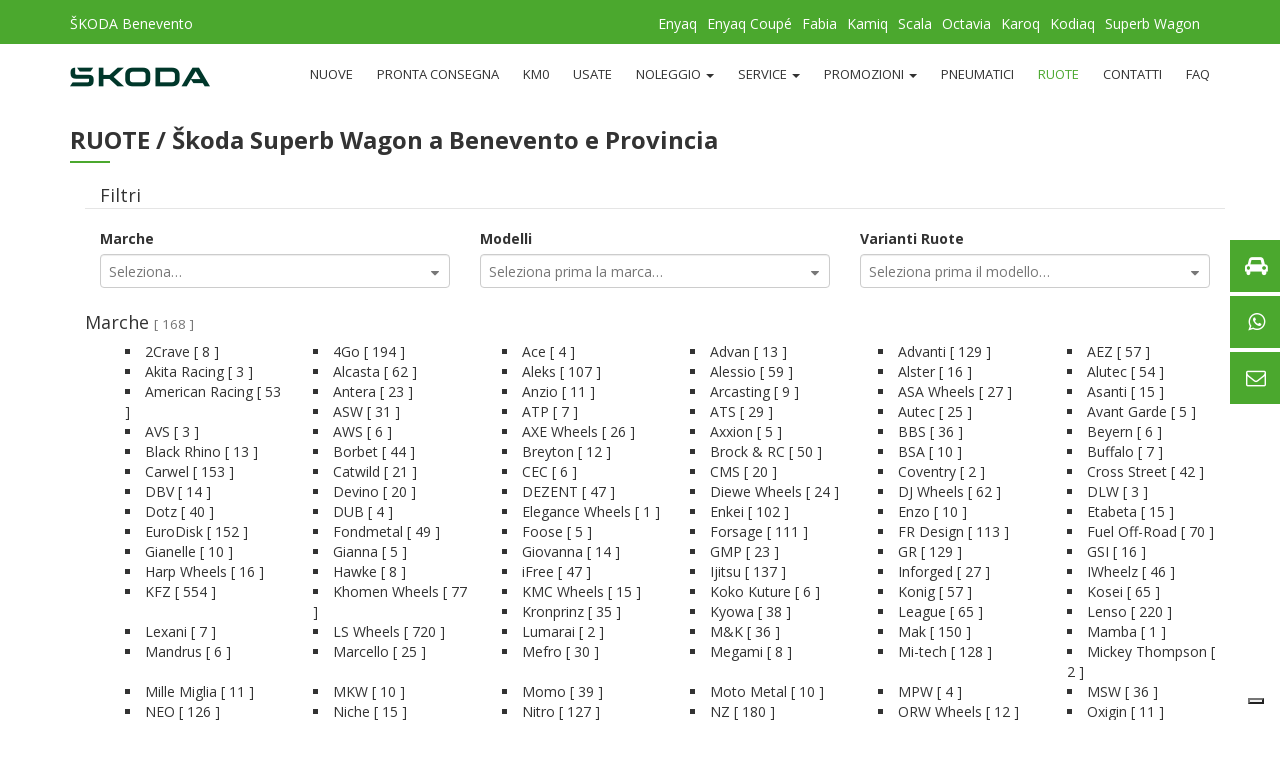

--- FILE ---
content_type: text/html; charset=UTF-8
request_url: https://skodabenevento.it/ruote-skoda-superb-wagon-159-1689.html
body_size: 25922
content:
<!doctype html><html lang="it"><head><meta charset="utf-8" /><meta http-equiv="X-UA-Compatible" content="IE=edge" /><meta name="viewport" content="width=device-width, initial-scale=1.0" /><title>RUOTE a Benevento e Provincia / Škoda Superb Wagon - ŠKODA Benevento</title><meta name="description" content="Collegati al sito https://skodabenevento.it/ e scopri tutte le ruote adatti alla tua auto Škoda Superb Wagon." /><base href="https://skodabenevento.it/"><link rel="shortcut icon" type="image/x-icon" href="common/assets/images/favicon.ico" /><meta property="og:url" content="https://skodabenevento.it/ruote-skoda-superb-wagon-159-1689.html" /><meta property="og:title" content="RUOTE a Benevento e Provincia / Škoda Superb Wagon" /><meta property="og:description" content="Collegati al sito https://skodabenevento.it/ e scopri tutte le ruote adatti alla tua auto Škoda Superb Wagon." /><meta property="og:image" content="https://skodabenevento.it/landing/assets/images/cover.jpg" /><meta name="twitter:image" content="https://skodabenevento.it/landing/assets/images/cover.jpg" /><link href="//cdn.iubenda.com" rel="preconnect" /><link href="dependencies/client/bootstrap-3.3.7/css/bootstrap.min.css" rel="stylesheet" type="text/css" /><link href="dependencies/client/font-awesome-4.7.0/css/font-awesome.min.css" rel="stylesheet" type="text/css" /><link rel="preconnect" href="https://fonts.gstatic.com" /><link href="https://fonts.googleapis.com/css2?family=Roboto:ital,wght@0,100;0,300;0,400;0,500;0,700;0,900;1,100;1,300;1,400;1,500;1,700;1,900&display=swap" rel="stylesheet" /><link href="https://fonts.googleapis.com/css2?family=Open+Sans:ital,wght@0,300;0,400;0,600;0,700;0,800;1,300;1,400;1,600;1,700;1,800&display=swap" rel="stylesheet" /><link href="dependencies/client/chosen/bootstrap-chosen.min.css" rel="stylesheet" type="text/css" /><link href="dependencies/client/bootstrap-datepicker/css/bootstrap-datepicker3.min.css" rel="stylesheet" type="text/css" /><link href="cache/landing/cmp_0216ef58576af0f44856c9d9c90ce7d6.css" rel="stylesheet" type="text/css" /><link href="cache/landing/cmp_2a096185b75350f12ca59c57d06f915f.css" rel="stylesheet" media="print" type="text/css" /></head><body id="body-wheels"><aside id="main-side-menu"><nav><a href="auto/nuove.html"><span class="icon"><i class="fa fa-car"></i></span> <span class="text">Gamma</span> <span class="next">&rsaquo;</span></a><a href="https://api.whatsapp.com/send?phone=3773590993" target="_blank" class="btn-lead-storing-whatsapp"><span class="icon"><i class="fa fa-whatsapp"></i></span> <span class="text">WhatsApp</span> <span class="next">&rsaquo;</span></a><a href="contatti.html"><span class="icon"><i class="fa fa-envelope-o"></i></span> <span class="text">Contatti</span> <span class="next">&rsaquo;</span></a></nav></aside><header id="main-header"><nav id="main-header-topbar"><div class="container"><div class="row"><div class="col-md-2"><a href="https://skodabenevento.it/" title="Homepage">ŠKODA Benevento</a></div><div class="col-md-10"><ul><li><a href="auto/modello-23564/skoda-159/enyaq.html" title="Enyaq">Enyaq</a></li><li><a href="auto/modello-23571/skoda-159/enyaq-coupe.html" title="Enyaq Coupé">Enyaq Coupé</a></li><li><a href="auto/modello-23565/skoda-159/fabia.html" title="Fabia">Fabia</a></li><li><a href="auto/modello-22655/skoda-159/kamiq.html" title="Kamiq">Kamiq</a></li><li><a href="auto/modello-22889/skoda-159/scala.html" title="Scala">Scala</a></li><li><a href="auto/modello-1686/skoda-159/octavia.html" title="Octavia">Octavia</a></li><li><a href="auto/modello-22346/skoda-159/karoq.html" title="Karoq">Karoq</a></li><li><a href="auto/modello-20945/skoda-159/kodiaq.html" title="Kodiaq">Kodiaq</a></li><li><a href="auto/modello-1689/skoda-159/superb-wagon.html" title="Superb Wagon">Superb Wagon</a></li></ul></div></div></div></nav><div class="container"><nav id="main-header-menu"><a href="https://skodabenevento.it/" title="Homepage"><img src="common/assets/images/brand.png" alt="Skoda" data-src="common/assets/images/brand.png" title="Skoda" class="img-fluid brand" /></a><nav class="menu"><ul><li><a href="auto/nuove.html">Nuove</a></li><li><a href="auto/pronta-consegna.html">Pronta Consegna</a></li><li><a href="auto/km0.html">Km0</a></li><li><a href="auto/usate.html">Usate</a></li><li><a href="#" class="parent">Noleggio <span class="caret"></span></a><ul><li><a href="noleggi-lungo-termine-143.html">Lungo termine</a></li></ul></li><li><a href="#" class="parent">Service <span class="caret"></span></a><ul><li><a href="richiesta-assistenza/tagliando.html">Tagliando</a></li><li><a href="richiesta-assistenza/revisione.html">Revisione</a></li><li><a href="richiesta-assistenza/officina.html">Officina</a></li><li><a href="richiesta-assistenza/pneumatici.html">Pneumatici</a></li><li><a href="richiesta-assistenza/carrozzeria.html">Carrozzeria</a></li><li><a href="richiesta-assistenza/ricambi-accessori.html">Ricambi e Accessori</a></li></ul></li><li><a href="#" class="parent">Promozioni <span class="caret"></span></a><ul><li><a href="promozioni-vendita-137.html">Vendita</a></li><li><a href="promozioni-business-138.html">Business</a></li><li><a href="promozioni-service-136.html">Service</a></li><li><a href="promozioni-accessori-148.html">Accessori</a></li></ul></li><li><a href="pneumatici.html">Pneumatici</a></li><li class="active"><a href="ruote.html">Ruote</a></li><li><a href="contatti.html">Contatti</a></li><li><a href="esperto-risponde.html">FAQ</a></li></ul></nav></nav></div></header><div id="main-content"><section class="wheels container"><h3>Ruote / <strong class="car">Škoda Superb Wagon</strong>  <strong class="georeference">a Benevento e Provincia</strong></h3><form id="form-wheels-filters" class="container form-search"><fieldset><legend class="col-md-12">Filtri</legend><input type="hidden" name="wheels-default-path" value="ruote-skoda-superb-wagon-159-1689/" /><div class="col-md-4 form-group"><label for="wheels-vendors-filters">Marche</label><select id="wheels-vendors-filters" name="wheels-vendors-filters" class="form-control" data-url="landing/ajax/wheels/chosen.wheels.models.update.php" data-placeholder="Seleziona&hellip;" data-placeholder-default="Seleziona&hellip;" data-chosen="wheels-vendors-filters"><option value="0" label="default"></option><option value="112" data-href="ruote/marca-112/2crave.html">2Crave [ 8 ]</option><option value="19" data-href="ruote/marca-19/4go.html">4Go [ 194 ]</option><option value="96" data-href="ruote/marca-96/ace.html">Ace [ 4 ]</option><option value="6" data-href="ruote/marca-6/advan.html">Advan [ 13 ]</option><option value="42" data-href="ruote/marca-42/advanti.html">Advanti [ 129 ]</option><option value="5" data-href="ruote/marca-5/aez.html">AEZ [ 57 ]</option><option value="82" data-href="ruote/marca-82/akita_racing.html">Akita Racing [ 3 ]</option><option value="95" data-href="ruote/marca-95/alcasta.html">Alcasta [ 62 ]</option><option value="41" data-href="ruote/marca-41/aleks.html">Aleks [ 107 ]</option><option value="7" data-href="ruote/marca-7/alessio.html">Alessio [ 59 ]</option><option value="56" data-href="ruote/marca-56/alster.html">Alster [ 16 ]</option><option value="34" data-href="ruote/marca-34/alutec.html">Alutec [ 54 ]</option><option value="70" data-href="ruote/marca-70/american_racing.html">American Racing [ 53 ]</option><option value="60" data-href="ruote/marca-60/antera.html">Antera [ 23 ]</option><option value="107" data-href="ruote/marca-107/anzio.html">Anzio [ 11 ]</option><option value="45" data-href="ruote/marca-45/arcasting.html">Arcasting [ 9 ]</option><option value="69" data-href="ruote/marca-69/asa_wheels.html">ASA Wheels [ 27 ]</option><option value="131" data-href="ruote/marca-131/asanti.html">Asanti [ 15 ]</option><option value="4" data-href="ruote/marca-4/asw.html">ASW [ 31 ]</option><option value="15" data-href="ruote/marca-15/atp.html">ATP [ 7 ]</option><option value="93" data-href="ruote/marca-93/ats.html">ATS [ 29 ]</option><option value="127" data-href="ruote/marca-127/autec.html">Autec [ 25 ]</option><option value="122" data-href="ruote/marca-122/avant_garde.html">Avant Garde [ 5 ]</option><option value="87" data-href="ruote/marca-87/avs.html">AVS [ 3 ]</option><option value="36" data-href="ruote/marca-36/aws.html">AWS [ 6 ]</option><option value="124" data-href="ruote/marca-124/axe_wheels.html">AXE Wheels [ 26 ]</option><option value="128" data-href="ruote/marca-128/axxion.html">Axxion [ 5 ]</option><option value="16" data-href="ruote/marca-16/bbs.html">BBS [ 36 ]</option><option value="99" data-href="ruote/marca-99/beyern.html">Beyern [ 6 ]</option><option value="111" data-href="ruote/marca-111/blackrhino.html">Black Rhino [ 13 ]</option><option value="17" data-href="ruote/marca-17/borbet.html">Borbet [ 44 ]</option><option value="137" data-href="ruote/marca-137/breyton.html">Breyton [ 12 ]</option><option value="125" data-href="ruote/marca-125/brock.html">Brock & RC [ 50 ]</option><option value="85" data-href="ruote/marca-85/bsa.html">BSA [ 10 ]</option><option value="133" data-href="ruote/marca-133/buffalo.html">Buffalo [ 7 ]</option><option value="27" data-href="ruote/marca-27/carwel.html">Carwel [ 153 ]</option><option value="37" data-href="ruote/marca-37/catwild.html">Catwild [ 21 ]</option><option value="120" data-href="ruote/marca-120/cec.html">CEC [ 6 ]</option><option value="138" data-href="ruote/marca-138/cms.html">CMS [ 20 ]</option><option value="113" data-href="ruote/marca-113/coventry.html">Coventry [ 2 ]</option><option value="144" data-href="ruote/marca-144/cross-street.html">Cross Street [ 42 ]</option><option value="135" data-href="ruote/marca-135/dbv.html">DBV [ 14 ]</option><option value="18" data-href="ruote/marca-18/devino.html">Devino [ 20 ]</option><option value="3" data-href="ruote/marca-3/dezent.html">DEZENT [ 47 ]</option><option value="121" data-href="ruote/marca-121/diewe.html">Diewe Wheels [ 24 ]</option><option value="52" data-href="ruote/marca-52/dj_wheels.html">DJ Wheels [ 62 ]</option><option value="136" data-href="ruote/marca-136/dlw.html">DLW [ 3 ]</option><option value="13" data-href="ruote/marca-13/dotz.html">Dotz [ 40 ]</option><option value="129" data-href="ruote/marca-129/dub.html">DUB [ 4 ]</option><option value="118" data-href="ruote/marca-118/elegance_wheels.html">Elegance Wheels [ 1 ]</option><option value="51" data-href="ruote/marca-51/enkei.html">Enkei [ 102 ]</option><option value="20" data-href="ruote/marca-20/enzo.html">Enzo [ 10 ]</option><option value="132" data-href="ruote/marca-132/etabeta.html">Etabeta [ 15 ]</option><option value="68" data-href="ruote/marca-68/eurodisk.html">EuroDisk [ 152 ]</option><option value="46" data-href="ruote/marca-46/fondmetal.html">Fondmetal [ 49 ]</option><option value="141" data-href="ruote/marca-141/foose.html">Foose [ 5 ]</option><option value="57" data-href="ruote/marca-57/forsage.html">Forsage [ 111 ]</option><option value="73" data-href="ruote/marca-73/fr_design.html">FR Design [ 113 ]</option><option value="153" data-href="ruote/marca-153/fuel-off-road.html">Fuel Off-Road [ 70 ]</option><option value="105" data-href="ruote/marca-105/gianelle.html">Gianelle [ 10 ]</option><option value="114" data-href="ruote/marca-114/gianna.html">Gianna [ 5 ]</option><option value="98" data-href="ruote/marca-98/giovanna.html">Giovanna [ 14 ]</option><option value="126" data-href="ruote/marca-126/gmp.html">GMP [ 23 ]</option><option value="61" data-href="ruote/marca-61/gr.html">GR [ 129 ]</option><option value="49" data-href="ruote/marca-49/gsi.html">GSI [ 16 ]</option><option value="145" data-href="ruote/marca-145/harp-wheels.html">Harp Wheels  [ 16 ]</option><option value="156" data-href="ruote/marca-156/hawke.html">Hawke [ 8 ]</option><option value="38" data-href="ruote/marca-38/ifree.html">iFree [ 47 ]</option><option value="55" data-href="ruote/marca-55/ijitsu.html">Ijitsu [ 137 ]</option><option value="149" data-href="ruote/marca-149/inforged.html">Inforged [ 27 ]</option><option value="72" data-href="ruote/marca-72/iwheelz.html">IWheelz [ 46 ]</option><option value="14" data-href="ruote/marca-14/kfz.html">KFZ [ 554 ]</option><option value="166" data-href="ruote/marca-166/khomen-wheels.html">Khomen Wheels [ 77 ]</option><option value="130" data-href="ruote/marca-130/kmc_wheels.html">KMC Wheels [ 15 ]</option><option value="110" data-href="ruote/marca-110/koko_kuture.html">Koko Kuture [ 6 ]</option><option value="25" data-href="ruote/marca-25/konig.html">Konig [ 57 ]</option><option value="23" data-href="ruote/marca-23/kosei.html">Kosei [ 65 ]</option><option value="78" data-href="ruote/marca-78/kronprinz.html">Kronprinz [ 35 ]</option><option value="11" data-href="ruote/marca-11/kyowa.html">Kyowa [ 38 ]</option><option value="43" data-href="ruote/marca-43/league.html">League [ 65 ]</option><option value="58" data-href="ruote/marca-58/lenso.html">Lenso [ 220 ]</option><option value="152" data-href="ruote/marca-152/lexani.html">Lexani [ 7 ]</option><option value="8" data-href="ruote/marca-8/ls_wheels.html">LS Wheels [ 720 ]</option><option value="100" data-href="ruote/marca-100/lumarai.html">Lumarai [ 2 ]</option><option value="79" data-href="ruote/marca-79/mk.html">M&K [ 36 ]</option><option value="28" data-href="ruote/marca-28/mak.html">Mak [ 150 ]</option><option value="168" data-href="ruote/marca-168/mamba.html">Mamba [ 1 ]</option><option value="104" data-href="ruote/marca-104/mandrus.html">Mandrus [ 6 ]</option><option value="30" data-href="ruote/marca-30/marcello.html">Marcello [ 25 ]</option><option value="77" data-href="ruote/marca-77/mefro.html">Mefro [ 30 ]</option><option value="142" data-href="ruote/marca-142/megami.html">Megami [ 8 ]</option><option value="24" data-href="ruote/marca-24/mi_tech.html">Mi-tech [ 128 ]</option><option value="140" data-href="ruote/marca-140/mickey-thompson.html">Mickey Thompson [ 2 ]</option><option value="139" data-href="ruote/marca-139/1000-miglia.html">Mille Miglia [ 11 ]</option><option value="26" data-href="ruote/marca-26/mkw.html">MKW [ 10 ]</option><option value="22" data-href="ruote/marca-22/momo.html">Momo [ 39 ]</option><option value="157" data-href="ruote/marca-157/moto-metal.html">Moto Metal [ 10 ]</option><option value="86" data-href="ruote/marca-86/mpw.html">MPW [ 4 ]</option><option value="47" data-href="ruote/marca-47/msw.html">MSW [ 36 ]</option><option value="165" data-href="ruote/marca-165/neo.html">NEO [ 126 ]</option><option value="119" data-href="ruote/marca-119/niche.html">Niche [ 15 ]</option><option value="54" data-href="ruote/marca-54/nitro.html">Nitro [ 127 ]</option><option value="106" data-href="ruote/marca-106/nz.html">NZ [ 180 ]</option><option value="143" data-href="ruote/marca-143/orw-wheels.html">ORW Wheels [ 12 ]</option><option value="116" data-href="ruote/marca-116/oxigin.html">Oxigin [ 11 ]</option><option value="10" data-href="ruote/marca-10/oz_racing.html">OZ Racing [ 109 ]</option><option value="81" data-href="ruote/marca-81/panther.html">Panther [ 2 ]</option><option value="115" data-href="ruote/marca-115/pdw.html">PDW [ 88 ]</option><option value="92" data-href="ruote/marca-92/prodrive.html">Prodrive [ 1 ]</option><option value="59" data-href="ruote/marca-59/proma.html">Proma [ 37 ]</option><option value="163" data-href="ruote/marca-163/pur-wheels.html">PUR Wheels [ 7 ]</option><option value="154" data-href="ruote/marca-154/race-ready.html">Race Ready [ 119 ]</option><option value="12" data-href="ruote/marca-12/racing_wheels.html">Racing Wheels [ 282 ]</option><option value="64" data-href="ruote/marca-64/radius.html">Radius [ 13 ]</option><option value="90" data-href="ruote/marca-90/rays.html">Rays [ 1 ]</option><option value="101" data-href="ruote/marca-101/redbourne.html">Redbourne [ 8 ]</option><option value="109" data-href="ruote/marca-109/replay.html">Replay [ 687 ]</option><option value="2" data-href="ruote/marca-2/replica.html">Replica [ 4664 ]</option><option value="21" data-href="ruote/marca-21/rial.html">Rial [ 60 ]</option><option value="159" data-href="ruote/marca-159/rohana.html">Rohana [ 5 ]</option><option value="160" data-href="ruote/marca-160/ronal.html">Ronal [ 5 ]</option><option value="48" data-href="ruote/marca-48/rondell.html">Rondell [ 38 ]</option><option value="39" data-href="ruote/marca-39/roner.html">Roner [ 172 ]</option><option value="162" data-href="ruote/marca-162/rotiform.html">Rotiform [ 37 ]</option><option value="74" data-href="ruote/marca-74/rs_wheels.html">RS Wheels [ 131 ]</option><option value="167" data-href="ruote/marca-167/rst.html">RST [ 41 ]</option><option value="83" data-href="ruote/marca-83/sacchi.html">Sacchi [ 2 ]</option><option value="63" data-href="ruote/marca-63/slik.html">Slik [ 178 ]</option><option value="94" data-href="ruote/marca-94/sparco.html">Sparco [ 11 ]</option><option value="62" data-href="ruote/marca-62/srd_tuning.html">SRD Tuning [ 79 ]</option><option value="134" data-href="ruote/marca-134/ssr.html">SSR [ 2 ]</option><option value="53" data-href="ruote/marca-53/ssw.html">SSW [ 49 ]</option><option value="76" data-href="ruote/marca-76/stilauto.html">Stilauto [ 23 ]</option><option value="50" data-href="ruote/marca-50/sw.html">SW [ 7 ]</option><option value="33" data-href="ruote/marca-33/tech_line.html">Tech-Line [ 369 ]</option><option value="29" data-href="ruote/marca-29/tg_racing.html">TG Racing [ 265 ]</option><option value="108" data-href="ruote/marca-108/tomason.html">Tomason [ 19 ]</option><option value="84" data-href="ruote/marca-84/touren.html">Touren [ 6 ]</option><option value="150" data-href="ruote/marca-150/trebl.html">Trebl [ 279 ]</option><option value="91" data-href="ruote/marca-91/tsw.html">TSW [ 47 ]</option><option value="67" data-href="ruote/marca-67/uswheels.html">U.S. Wheel [ 10 ]</option><option value="44" data-href="ruote/marca-44/valente.html">Valente [ 3 ]</option><option value="155" data-href="ruote/marca-155/vct-wheels.html">VCT Wheels [ 11 ]</option><option value="164" data-href="ruote/marca-164/venti.html">Venti [ 47 ]</option><option value="102" data-href="ruote/marca-102/vertini.html">Vertini [ 9 ]</option><option value="103" data-href="ruote/marca-103/victor.html">Victor [ 4 ]</option><option value="117" data-href="ruote/marca-117/vissol.html">Vissol [ 128 ]</option><option value="88" data-href="ruote/marca-88/volk_racing.html">Volk Racing [ 7 ]</option><option value="158" data-href="ruote/marca-158/vorsteiner.html">Vorsteiner [ 1 ]</option><option value="97" data-href="ruote/marca-97/vossen.html">Vossen [ 23 ]</option><option value="161" data-href="ruote/marca-161/wheelworld.html">WheelWorld [ 3 ]</option><option value="35" data-href="ruote/marca-35/wiger.html">Wiger [ 401 ]</option><option value="89" data-href="ruote/marca-89/work_wheels.html">Work Wheels [ 7 ]</option><option value="151" data-href="ruote/marca-151/worldwheels.html">WorldWheels [ 2 ]</option><option value="66" data-href="ruote/marca-66/xtrike.html">X'trike [ 32 ]</option><option value="146" data-href="ruote/marca-146/x-race.html">X-Race [ 14 ]</option><option value="40" data-href="ruote/marca-40/yamato.html">Yamato [ 79 ]</option><option value="148" data-href="ruote/marca-148/yokatta.html">Yokatta [ 41 ]</option><option value="147" data-href="ruote/marca-147/yst-wheels.html">YST Wheels [ 25 ]</option><option value="123" data-href="ruote/marca-123/z_performance.html">Z-Performance [ 8 ]</option><option value="9" data-href="ruote/marca-9/zepp.html">Zepp [ 40 ]</option><option value="65" data-href="ruote/marca-65/zormer.html">Zormer [ 40 ]</option><option value="71" data-href="ruote/marca-71/vikom.html">Виком [ 40 ]</option><option value="32" data-href="ruote/marca-32/vsmpo.html">ВСМПО [ 43 ]</option><option value="75" data-href="ruote/marca-75/gaz.html">ГАЗ [ 10 ]</option><option value="1" data-href="ruote/marca-1/k_and_k.html">КиК [ 443 ]</option><option value="31" data-href="ruote/marca-31/skad.html">СКАД [ 205 ]</option><option value="80" data-href="ruote/marca-80/smk.html">СМК [ 10 ]</option></select></div><div class="col-md-4 form-group"><label for="wheels-models-filters">Modelli</label><select id="wheels-models-filters" name="wheels-models-filters" class="form-control" data-url="landing/ajax/wheels/chosen.wheels.update.php" data-placeholder="Seleziona prima la marca&hellip;" data-placeholder-default="Seleziona prima la marca&hellip;" data-chosen="wheels-models-filters"><option value="0" label="default"></option></select></div><div class="col-md-4 form-group"><label for="wheels-filters">Varianti Ruote</label><select id="wheels-filters" name="wheels-filters" class="form-control" data-url="landing/ajax/cars/configurations/models.update.php" data-placeholder="Seleziona prima il modello&hellip;" data-placeholder-default="Seleziona prima il modello&hellip;" data-chosen="wheels-filters"><option value="0" label="default"></option></select></div></fieldset></form><section id="box-wheels-vendors-list" class="container"><h4>Marche <small>[ 168 ]</small></h4><nav><ul class="row"><li class="col-md-2"><a href="ruote-skoda-superb-wagon-159-1689/marca-112/2crave.html" data-ref-id="112" title="Esplora tutti i modelli 2Crave per Škoda Superb Wagon">2Crave [ 8 ]</a></li><li class="col-md-2"><a href="ruote-skoda-superb-wagon-159-1689/marca-19/4go.html" data-ref-id="19" title="Esplora tutti i modelli 4Go per Škoda Superb Wagon">4Go [ 194 ]</a></li><li class="col-md-2"><a href="ruote-skoda-superb-wagon-159-1689/marca-96/ace.html" data-ref-id="96" title="Esplora tutti i modelli Ace per Škoda Superb Wagon">Ace [ 4 ]</a></li><li class="col-md-2"><a href="ruote-skoda-superb-wagon-159-1689/marca-6/advan.html" data-ref-id="6" title="Esplora tutti i modelli Advan per Škoda Superb Wagon">Advan [ 13 ]</a></li><li class="col-md-2"><a href="ruote-skoda-superb-wagon-159-1689/marca-42/advanti.html" data-ref-id="42" title="Esplora tutti i modelli Advanti per Škoda Superb Wagon">Advanti [ 129 ]</a></li><li class="col-md-2"><a href="ruote-skoda-superb-wagon-159-1689/marca-5/aez.html" data-ref-id="5" title="Esplora tutti i modelli AEZ per Škoda Superb Wagon">AEZ [ 57 ]</a></li><li class="col-md-2"><a href="ruote-skoda-superb-wagon-159-1689/marca-82/akita_racing.html" data-ref-id="82" title="Esplora tutti i modelli Akita Racing per Škoda Superb Wagon">Akita Racing [ 3 ]</a></li><li class="col-md-2"><a href="ruote-skoda-superb-wagon-159-1689/marca-95/alcasta.html" data-ref-id="95" title="Esplora tutti i modelli Alcasta per Škoda Superb Wagon">Alcasta [ 62 ]</a></li><li class="col-md-2"><a href="ruote-skoda-superb-wagon-159-1689/marca-41/aleks.html" data-ref-id="41" title="Esplora tutti i modelli Aleks per Škoda Superb Wagon">Aleks [ 107 ]</a></li><li class="col-md-2"><a href="ruote-skoda-superb-wagon-159-1689/marca-7/alessio.html" data-ref-id="7" title="Esplora tutti i modelli Alessio per Škoda Superb Wagon">Alessio [ 59 ]</a></li><li class="col-md-2"><a href="ruote-skoda-superb-wagon-159-1689/marca-56/alster.html" data-ref-id="56" title="Esplora tutti i modelli Alster per Škoda Superb Wagon">Alster [ 16 ]</a></li><li class="col-md-2"><a href="ruote-skoda-superb-wagon-159-1689/marca-34/alutec.html" data-ref-id="34" title="Esplora tutti i modelli Alutec per Škoda Superb Wagon">Alutec [ 54 ]</a></li><li class="col-md-2"><a href="ruote-skoda-superb-wagon-159-1689/marca-70/american_racing.html" data-ref-id="70" title="Esplora tutti i modelli American Racing per Škoda Superb Wagon">American Racing [ 53 ]</a></li><li class="col-md-2"><a href="ruote-skoda-superb-wagon-159-1689/marca-60/antera.html" data-ref-id="60" title="Esplora tutti i modelli Antera per Škoda Superb Wagon">Antera [ 23 ]</a></li><li class="col-md-2"><a href="ruote-skoda-superb-wagon-159-1689/marca-107/anzio.html" data-ref-id="107" title="Esplora tutti i modelli Anzio per Škoda Superb Wagon">Anzio [ 11 ]</a></li><li class="col-md-2"><a href="ruote-skoda-superb-wagon-159-1689/marca-45/arcasting.html" data-ref-id="45" title="Esplora tutti i modelli Arcasting per Škoda Superb Wagon">Arcasting [ 9 ]</a></li><li class="col-md-2"><a href="ruote-skoda-superb-wagon-159-1689/marca-69/asa_wheels.html" data-ref-id="69" title="Esplora tutti i modelli ASA Wheels per Škoda Superb Wagon">ASA Wheels [ 27 ]</a></li><li class="col-md-2"><a href="ruote-skoda-superb-wagon-159-1689/marca-131/asanti.html" data-ref-id="131" title="Esplora tutti i modelli Asanti per Škoda Superb Wagon">Asanti [ 15 ]</a></li><li class="col-md-2"><a href="ruote-skoda-superb-wagon-159-1689/marca-4/asw.html" data-ref-id="4" title="Esplora tutti i modelli ASW per Škoda Superb Wagon">ASW [ 31 ]</a></li><li class="col-md-2"><a href="ruote-skoda-superb-wagon-159-1689/marca-15/atp.html" data-ref-id="15" title="Esplora tutti i modelli ATP per Škoda Superb Wagon">ATP [ 7 ]</a></li><li class="col-md-2"><a href="ruote-skoda-superb-wagon-159-1689/marca-93/ats.html" data-ref-id="93" title="Esplora tutti i modelli ATS per Škoda Superb Wagon">ATS [ 29 ]</a></li><li class="col-md-2"><a href="ruote-skoda-superb-wagon-159-1689/marca-127/autec.html" data-ref-id="127" title="Esplora tutti i modelli Autec per Škoda Superb Wagon">Autec [ 25 ]</a></li><li class="col-md-2"><a href="ruote-skoda-superb-wagon-159-1689/marca-122/avant_garde.html" data-ref-id="122" title="Esplora tutti i modelli Avant Garde per Škoda Superb Wagon">Avant Garde [ 5 ]</a></li><li class="col-md-2"><a href="ruote-skoda-superb-wagon-159-1689/marca-87/avs.html" data-ref-id="87" title="Esplora tutti i modelli AVS per Škoda Superb Wagon">AVS [ 3 ]</a></li><li class="col-md-2"><a href="ruote-skoda-superb-wagon-159-1689/marca-36/aws.html" data-ref-id="36" title="Esplora tutti i modelli AWS per Škoda Superb Wagon">AWS [ 6 ]</a></li><li class="col-md-2"><a href="ruote-skoda-superb-wagon-159-1689/marca-124/axe_wheels.html" data-ref-id="124" title="Esplora tutti i modelli AXE Wheels per Škoda Superb Wagon">AXE Wheels [ 26 ]</a></li><li class="col-md-2"><a href="ruote-skoda-superb-wagon-159-1689/marca-128/axxion.html" data-ref-id="128" title="Esplora tutti i modelli Axxion per Škoda Superb Wagon">Axxion [ 5 ]</a></li><li class="col-md-2"><a href="ruote-skoda-superb-wagon-159-1689/marca-16/bbs.html" data-ref-id="16" title="Esplora tutti i modelli BBS per Škoda Superb Wagon">BBS [ 36 ]</a></li><li class="col-md-2"><a href="ruote-skoda-superb-wagon-159-1689/marca-99/beyern.html" data-ref-id="99" title="Esplora tutti i modelli Beyern per Škoda Superb Wagon">Beyern [ 6 ]</a></li><li class="col-md-2"><a href="ruote-skoda-superb-wagon-159-1689/marca-111/blackrhino.html" data-ref-id="111" title="Esplora tutti i modelli Black Rhino per Škoda Superb Wagon">Black Rhino [ 13 ]</a></li><li class="col-md-2"><a href="ruote-skoda-superb-wagon-159-1689/marca-17/borbet.html" data-ref-id="17" title="Esplora tutti i modelli Borbet per Škoda Superb Wagon">Borbet [ 44 ]</a></li><li class="col-md-2"><a href="ruote-skoda-superb-wagon-159-1689/marca-137/breyton.html" data-ref-id="137" title="Esplora tutti i modelli Breyton per Škoda Superb Wagon">Breyton [ 12 ]</a></li><li class="col-md-2"><a href="ruote-skoda-superb-wagon-159-1689/marca-125/brock.html" data-ref-id="125" title="Esplora tutti i modelli Brock & RC per Škoda Superb Wagon">Brock & RC [ 50 ]</a></li><li class="col-md-2"><a href="ruote-skoda-superb-wagon-159-1689/marca-85/bsa.html" data-ref-id="85" title="Esplora tutti i modelli BSA per Škoda Superb Wagon">BSA [ 10 ]</a></li><li class="col-md-2"><a href="ruote-skoda-superb-wagon-159-1689/marca-133/buffalo.html" data-ref-id="133" title="Esplora tutti i modelli Buffalo per Škoda Superb Wagon">Buffalo [ 7 ]</a></li><li class="col-md-2"><a href="ruote-skoda-superb-wagon-159-1689/marca-27/carwel.html" data-ref-id="27" title="Esplora tutti i modelli Carwel per Škoda Superb Wagon">Carwel [ 153 ]</a></li><li class="col-md-2"><a href="ruote-skoda-superb-wagon-159-1689/marca-37/catwild.html" data-ref-id="37" title="Esplora tutti i modelli Catwild per Škoda Superb Wagon">Catwild [ 21 ]</a></li><li class="col-md-2"><a href="ruote-skoda-superb-wagon-159-1689/marca-120/cec.html" data-ref-id="120" title="Esplora tutti i modelli CEC per Škoda Superb Wagon">CEC [ 6 ]</a></li><li class="col-md-2"><a href="ruote-skoda-superb-wagon-159-1689/marca-138/cms.html" data-ref-id="138" title="Esplora tutti i modelli CMS per Škoda Superb Wagon">CMS [ 20 ]</a></li><li class="col-md-2"><a href="ruote-skoda-superb-wagon-159-1689/marca-113/coventry.html" data-ref-id="113" title="Esplora tutti i modelli Coventry per Škoda Superb Wagon">Coventry [ 2 ]</a></li><li class="col-md-2"><a href="ruote-skoda-superb-wagon-159-1689/marca-144/cross-street.html" data-ref-id="144" title="Esplora tutti i modelli Cross Street per Škoda Superb Wagon">Cross Street [ 42 ]</a></li><li class="col-md-2"><a href="ruote-skoda-superb-wagon-159-1689/marca-135/dbv.html" data-ref-id="135" title="Esplora tutti i modelli DBV per Škoda Superb Wagon">DBV [ 14 ]</a></li><li class="col-md-2"><a href="ruote-skoda-superb-wagon-159-1689/marca-18/devino.html" data-ref-id="18" title="Esplora tutti i modelli Devino per Škoda Superb Wagon">Devino [ 20 ]</a></li><li class="col-md-2"><a href="ruote-skoda-superb-wagon-159-1689/marca-3/dezent.html" data-ref-id="3" title="Esplora tutti i modelli DEZENT per Škoda Superb Wagon">DEZENT [ 47 ]</a></li><li class="col-md-2"><a href="ruote-skoda-superb-wagon-159-1689/marca-121/diewe.html" data-ref-id="121" title="Esplora tutti i modelli Diewe Wheels per Škoda Superb Wagon">Diewe Wheels [ 24 ]</a></li><li class="col-md-2"><a href="ruote-skoda-superb-wagon-159-1689/marca-52/dj_wheels.html" data-ref-id="52" title="Esplora tutti i modelli DJ Wheels per Škoda Superb Wagon">DJ Wheels [ 62 ]</a></li><li class="col-md-2"><a href="ruote-skoda-superb-wagon-159-1689/marca-136/dlw.html" data-ref-id="136" title="Esplora tutti i modelli DLW per Škoda Superb Wagon">DLW [ 3 ]</a></li><li class="col-md-2"><a href="ruote-skoda-superb-wagon-159-1689/marca-13/dotz.html" data-ref-id="13" title="Esplora tutti i modelli Dotz per Škoda Superb Wagon">Dotz [ 40 ]</a></li><li class="col-md-2"><a href="ruote-skoda-superb-wagon-159-1689/marca-129/dub.html" data-ref-id="129" title="Esplora tutti i modelli DUB per Škoda Superb Wagon">DUB [ 4 ]</a></li><li class="col-md-2"><a href="ruote-skoda-superb-wagon-159-1689/marca-118/elegance_wheels.html" data-ref-id="118" title="Esplora tutti i modelli Elegance Wheels per Škoda Superb Wagon">Elegance Wheels [ 1 ]</a></li><li class="col-md-2"><a href="ruote-skoda-superb-wagon-159-1689/marca-51/enkei.html" data-ref-id="51" title="Esplora tutti i modelli Enkei per Škoda Superb Wagon">Enkei [ 102 ]</a></li><li class="col-md-2"><a href="ruote-skoda-superb-wagon-159-1689/marca-20/enzo.html" data-ref-id="20" title="Esplora tutti i modelli Enzo per Škoda Superb Wagon">Enzo [ 10 ]</a></li><li class="col-md-2"><a href="ruote-skoda-superb-wagon-159-1689/marca-132/etabeta.html" data-ref-id="132" title="Esplora tutti i modelli Etabeta per Škoda Superb Wagon">Etabeta [ 15 ]</a></li><li class="col-md-2"><a href="ruote-skoda-superb-wagon-159-1689/marca-68/eurodisk.html" data-ref-id="68" title="Esplora tutti i modelli EuroDisk per Škoda Superb Wagon">EuroDisk [ 152 ]</a></li><li class="col-md-2"><a href="ruote-skoda-superb-wagon-159-1689/marca-46/fondmetal.html" data-ref-id="46" title="Esplora tutti i modelli Fondmetal per Škoda Superb Wagon">Fondmetal [ 49 ]</a></li><li class="col-md-2"><a href="ruote-skoda-superb-wagon-159-1689/marca-141/foose.html" data-ref-id="141" title="Esplora tutti i modelli Foose per Škoda Superb Wagon">Foose [ 5 ]</a></li><li class="col-md-2"><a href="ruote-skoda-superb-wagon-159-1689/marca-57/forsage.html" data-ref-id="57" title="Esplora tutti i modelli Forsage per Škoda Superb Wagon">Forsage [ 111 ]</a></li><li class="col-md-2"><a href="ruote-skoda-superb-wagon-159-1689/marca-73/fr_design.html" data-ref-id="73" title="Esplora tutti i modelli FR Design per Škoda Superb Wagon">FR Design [ 113 ]</a></li><li class="col-md-2"><a href="ruote-skoda-superb-wagon-159-1689/marca-153/fuel-off-road.html" data-ref-id="153" title="Esplora tutti i modelli Fuel Off-Road per Škoda Superb Wagon">Fuel Off-Road [ 70 ]</a></li><li class="col-md-2"><a href="ruote-skoda-superb-wagon-159-1689/marca-105/gianelle.html" data-ref-id="105" title="Esplora tutti i modelli Gianelle per Škoda Superb Wagon">Gianelle [ 10 ]</a></li><li class="col-md-2"><a href="ruote-skoda-superb-wagon-159-1689/marca-114/gianna.html" data-ref-id="114" title="Esplora tutti i modelli Gianna per Škoda Superb Wagon">Gianna [ 5 ]</a></li><li class="col-md-2"><a href="ruote-skoda-superb-wagon-159-1689/marca-98/giovanna.html" data-ref-id="98" title="Esplora tutti i modelli Giovanna per Škoda Superb Wagon">Giovanna [ 14 ]</a></li><li class="col-md-2"><a href="ruote-skoda-superb-wagon-159-1689/marca-126/gmp.html" data-ref-id="126" title="Esplora tutti i modelli GMP per Škoda Superb Wagon">GMP [ 23 ]</a></li><li class="col-md-2"><a href="ruote-skoda-superb-wagon-159-1689/marca-61/gr.html" data-ref-id="61" title="Esplora tutti i modelli GR per Škoda Superb Wagon">GR [ 129 ]</a></li><li class="col-md-2"><a href="ruote-skoda-superb-wagon-159-1689/marca-49/gsi.html" data-ref-id="49" title="Esplora tutti i modelli GSI per Škoda Superb Wagon">GSI [ 16 ]</a></li><li class="col-md-2"><a href="ruote-skoda-superb-wagon-159-1689/marca-145/harp-wheels.html" data-ref-id="145" title="Esplora tutti i modelli Harp Wheels  per Škoda Superb Wagon">Harp Wheels  [ 16 ]</a></li><li class="col-md-2"><a href="ruote-skoda-superb-wagon-159-1689/marca-156/hawke.html" data-ref-id="156" title="Esplora tutti i modelli Hawke per Škoda Superb Wagon">Hawke [ 8 ]</a></li><li class="col-md-2"><a href="ruote-skoda-superb-wagon-159-1689/marca-38/ifree.html" data-ref-id="38" title="Esplora tutti i modelli iFree per Škoda Superb Wagon">iFree [ 47 ]</a></li><li class="col-md-2"><a href="ruote-skoda-superb-wagon-159-1689/marca-55/ijitsu.html" data-ref-id="55" title="Esplora tutti i modelli Ijitsu per Škoda Superb Wagon">Ijitsu [ 137 ]</a></li><li class="col-md-2"><a href="ruote-skoda-superb-wagon-159-1689/marca-149/inforged.html" data-ref-id="149" title="Esplora tutti i modelli Inforged per Škoda Superb Wagon">Inforged [ 27 ]</a></li><li class="col-md-2"><a href="ruote-skoda-superb-wagon-159-1689/marca-72/iwheelz.html" data-ref-id="72" title="Esplora tutti i modelli IWheelz per Škoda Superb Wagon">IWheelz [ 46 ]</a></li><li class="col-md-2"><a href="ruote-skoda-superb-wagon-159-1689/marca-14/kfz.html" data-ref-id="14" title="Esplora tutti i modelli KFZ per Škoda Superb Wagon">KFZ [ 554 ]</a></li><li class="col-md-2"><a href="ruote-skoda-superb-wagon-159-1689/marca-166/khomen-wheels.html" data-ref-id="166" title="Esplora tutti i modelli Khomen Wheels per Škoda Superb Wagon">Khomen Wheels [ 77 ]</a></li><li class="col-md-2"><a href="ruote-skoda-superb-wagon-159-1689/marca-130/kmc_wheels.html" data-ref-id="130" title="Esplora tutti i modelli KMC Wheels per Škoda Superb Wagon">KMC Wheels [ 15 ]</a></li><li class="col-md-2"><a href="ruote-skoda-superb-wagon-159-1689/marca-110/koko_kuture.html" data-ref-id="110" title="Esplora tutti i modelli Koko Kuture per Škoda Superb Wagon">Koko Kuture [ 6 ]</a></li><li class="col-md-2"><a href="ruote-skoda-superb-wagon-159-1689/marca-25/konig.html" data-ref-id="25" title="Esplora tutti i modelli Konig per Škoda Superb Wagon">Konig [ 57 ]</a></li><li class="col-md-2"><a href="ruote-skoda-superb-wagon-159-1689/marca-23/kosei.html" data-ref-id="23" title="Esplora tutti i modelli Kosei per Škoda Superb Wagon">Kosei [ 65 ]</a></li><li class="col-md-2"><a href="ruote-skoda-superb-wagon-159-1689/marca-78/kronprinz.html" data-ref-id="78" title="Esplora tutti i modelli Kronprinz per Škoda Superb Wagon">Kronprinz [ 35 ]</a></li><li class="col-md-2"><a href="ruote-skoda-superb-wagon-159-1689/marca-11/kyowa.html" data-ref-id="11" title="Esplora tutti i modelli Kyowa per Škoda Superb Wagon">Kyowa [ 38 ]</a></li><li class="col-md-2"><a href="ruote-skoda-superb-wagon-159-1689/marca-43/league.html" data-ref-id="43" title="Esplora tutti i modelli League per Škoda Superb Wagon">League [ 65 ]</a></li><li class="col-md-2"><a href="ruote-skoda-superb-wagon-159-1689/marca-58/lenso.html" data-ref-id="58" title="Esplora tutti i modelli Lenso per Škoda Superb Wagon">Lenso [ 220 ]</a></li><li class="col-md-2"><a href="ruote-skoda-superb-wagon-159-1689/marca-152/lexani.html" data-ref-id="152" title="Esplora tutti i modelli Lexani per Škoda Superb Wagon">Lexani [ 7 ]</a></li><li class="col-md-2"><a href="ruote-skoda-superb-wagon-159-1689/marca-8/ls_wheels.html" data-ref-id="8" title="Esplora tutti i modelli LS Wheels per Škoda Superb Wagon">LS Wheels [ 720 ]</a></li><li class="col-md-2"><a href="ruote-skoda-superb-wagon-159-1689/marca-100/lumarai.html" data-ref-id="100" title="Esplora tutti i modelli Lumarai per Škoda Superb Wagon">Lumarai [ 2 ]</a></li><li class="col-md-2"><a href="ruote-skoda-superb-wagon-159-1689/marca-79/mk.html" data-ref-id="79" title="Esplora tutti i modelli M&K per Škoda Superb Wagon">M&K [ 36 ]</a></li><li class="col-md-2"><a href="ruote-skoda-superb-wagon-159-1689/marca-28/mak.html" data-ref-id="28" title="Esplora tutti i modelli Mak per Škoda Superb Wagon">Mak [ 150 ]</a></li><li class="col-md-2"><a href="ruote-skoda-superb-wagon-159-1689/marca-168/mamba.html" data-ref-id="168" title="Esplora tutti i modelli Mamba per Škoda Superb Wagon">Mamba [ 1 ]</a></li><li class="col-md-2"><a href="ruote-skoda-superb-wagon-159-1689/marca-104/mandrus.html" data-ref-id="104" title="Esplora tutti i modelli Mandrus per Škoda Superb Wagon">Mandrus [ 6 ]</a></li><li class="col-md-2"><a href="ruote-skoda-superb-wagon-159-1689/marca-30/marcello.html" data-ref-id="30" title="Esplora tutti i modelli Marcello per Škoda Superb Wagon">Marcello [ 25 ]</a></li><li class="col-md-2"><a href="ruote-skoda-superb-wagon-159-1689/marca-77/mefro.html" data-ref-id="77" title="Esplora tutti i modelli Mefro per Škoda Superb Wagon">Mefro [ 30 ]</a></li><li class="col-md-2"><a href="ruote-skoda-superb-wagon-159-1689/marca-142/megami.html" data-ref-id="142" title="Esplora tutti i modelli Megami per Škoda Superb Wagon">Megami [ 8 ]</a></li><li class="col-md-2"><a href="ruote-skoda-superb-wagon-159-1689/marca-24/mi_tech.html" data-ref-id="24" title="Esplora tutti i modelli Mi-tech per Škoda Superb Wagon">Mi-tech [ 128 ]</a></li><li class="col-md-2"><a href="ruote-skoda-superb-wagon-159-1689/marca-140/mickey-thompson.html" data-ref-id="140" title="Esplora tutti i modelli Mickey Thompson per Škoda Superb Wagon">Mickey Thompson [ 2 ]</a></li><li class="col-md-2"><a href="ruote-skoda-superb-wagon-159-1689/marca-139/1000-miglia.html" data-ref-id="139" title="Esplora tutti i modelli Mille Miglia per Škoda Superb Wagon">Mille Miglia [ 11 ]</a></li><li class="col-md-2"><a href="ruote-skoda-superb-wagon-159-1689/marca-26/mkw.html" data-ref-id="26" title="Esplora tutti i modelli MKW per Škoda Superb Wagon">MKW [ 10 ]</a></li><li class="col-md-2"><a href="ruote-skoda-superb-wagon-159-1689/marca-22/momo.html" data-ref-id="22" title="Esplora tutti i modelli Momo per Škoda Superb Wagon">Momo [ 39 ]</a></li><li class="col-md-2"><a href="ruote-skoda-superb-wagon-159-1689/marca-157/moto-metal.html" data-ref-id="157" title="Esplora tutti i modelli Moto Metal per Škoda Superb Wagon">Moto Metal [ 10 ]</a></li><li class="col-md-2"><a href="ruote-skoda-superb-wagon-159-1689/marca-86/mpw.html" data-ref-id="86" title="Esplora tutti i modelli MPW per Škoda Superb Wagon">MPW [ 4 ]</a></li><li class="col-md-2"><a href="ruote-skoda-superb-wagon-159-1689/marca-47/msw.html" data-ref-id="47" title="Esplora tutti i modelli MSW per Škoda Superb Wagon">MSW [ 36 ]</a></li><li class="col-md-2"><a href="ruote-skoda-superb-wagon-159-1689/marca-165/neo.html" data-ref-id="165" title="Esplora tutti i modelli NEO per Škoda Superb Wagon">NEO [ 126 ]</a></li><li class="col-md-2"><a href="ruote-skoda-superb-wagon-159-1689/marca-119/niche.html" data-ref-id="119" title="Esplora tutti i modelli Niche per Škoda Superb Wagon">Niche [ 15 ]</a></li><li class="col-md-2"><a href="ruote-skoda-superb-wagon-159-1689/marca-54/nitro.html" data-ref-id="54" title="Esplora tutti i modelli Nitro per Škoda Superb Wagon">Nitro [ 127 ]</a></li><li class="col-md-2"><a href="ruote-skoda-superb-wagon-159-1689/marca-106/nz.html" data-ref-id="106" title="Esplora tutti i modelli NZ per Škoda Superb Wagon">NZ [ 180 ]</a></li><li class="col-md-2"><a href="ruote-skoda-superb-wagon-159-1689/marca-143/orw-wheels.html" data-ref-id="143" title="Esplora tutti i modelli ORW Wheels per Škoda Superb Wagon">ORW Wheels [ 12 ]</a></li><li class="col-md-2"><a href="ruote-skoda-superb-wagon-159-1689/marca-116/oxigin.html" data-ref-id="116" title="Esplora tutti i modelli Oxigin per Škoda Superb Wagon">Oxigin [ 11 ]</a></li><li class="col-md-2"><a href="ruote-skoda-superb-wagon-159-1689/marca-10/oz_racing.html" data-ref-id="10" title="Esplora tutti i modelli OZ Racing per Škoda Superb Wagon">OZ Racing [ 109 ]</a></li><li class="col-md-2"><a href="ruote-skoda-superb-wagon-159-1689/marca-81/panther.html" data-ref-id="81" title="Esplora tutti i modelli Panther per Škoda Superb Wagon">Panther [ 2 ]</a></li><li class="col-md-2"><a href="ruote-skoda-superb-wagon-159-1689/marca-115/pdw.html" data-ref-id="115" title="Esplora tutti i modelli PDW per Škoda Superb Wagon">PDW [ 88 ]</a></li><li class="col-md-2"><a href="ruote-skoda-superb-wagon-159-1689/marca-92/prodrive.html" data-ref-id="92" title="Esplora tutti i modelli Prodrive per Škoda Superb Wagon">Prodrive [ 1 ]</a></li><li class="col-md-2"><a href="ruote-skoda-superb-wagon-159-1689/marca-59/proma.html" data-ref-id="59" title="Esplora tutti i modelli Proma per Škoda Superb Wagon">Proma [ 37 ]</a></li><li class="col-md-2"><a href="ruote-skoda-superb-wagon-159-1689/marca-163/pur-wheels.html" data-ref-id="163" title="Esplora tutti i modelli PUR Wheels per Škoda Superb Wagon">PUR Wheels [ 7 ]</a></li><li class="col-md-2"><a href="ruote-skoda-superb-wagon-159-1689/marca-154/race-ready.html" data-ref-id="154" title="Esplora tutti i modelli Race Ready per Škoda Superb Wagon">Race Ready [ 119 ]</a></li><li class="col-md-2"><a href="ruote-skoda-superb-wagon-159-1689/marca-12/racing_wheels.html" data-ref-id="12" title="Esplora tutti i modelli Racing Wheels per Škoda Superb Wagon">Racing Wheels [ 282 ]</a></li><li class="col-md-2"><a href="ruote-skoda-superb-wagon-159-1689/marca-64/radius.html" data-ref-id="64" title="Esplora tutti i modelli Radius per Škoda Superb Wagon">Radius [ 13 ]</a></li><li class="col-md-2"><a href="ruote-skoda-superb-wagon-159-1689/marca-90/rays.html" data-ref-id="90" title="Esplora tutti i modelli Rays per Škoda Superb Wagon">Rays [ 1 ]</a></li><li class="col-md-2"><a href="ruote-skoda-superb-wagon-159-1689/marca-101/redbourne.html" data-ref-id="101" title="Esplora tutti i modelli Redbourne per Škoda Superb Wagon">Redbourne [ 8 ]</a></li><li class="col-md-2"><a href="ruote-skoda-superb-wagon-159-1689/marca-109/replay.html" data-ref-id="109" title="Esplora tutti i modelli Replay per Škoda Superb Wagon">Replay [ 687 ]</a></li><li class="col-md-2"><a href="ruote-skoda-superb-wagon-159-1689/marca-2/replica.html" data-ref-id="2" title="Esplora tutti i modelli Replica per Škoda Superb Wagon">Replica [ 4664 ]</a></li><li class="col-md-2"><a href="ruote-skoda-superb-wagon-159-1689/marca-21/rial.html" data-ref-id="21" title="Esplora tutti i modelli Rial per Škoda Superb Wagon">Rial [ 60 ]</a></li><li class="col-md-2"><a href="ruote-skoda-superb-wagon-159-1689/marca-159/rohana.html" data-ref-id="159" title="Esplora tutti i modelli Rohana per Škoda Superb Wagon">Rohana [ 5 ]</a></li><li class="col-md-2"><a href="ruote-skoda-superb-wagon-159-1689/marca-160/ronal.html" data-ref-id="160" title="Esplora tutti i modelli Ronal per Škoda Superb Wagon">Ronal [ 5 ]</a></li><li class="col-md-2"><a href="ruote-skoda-superb-wagon-159-1689/marca-48/rondell.html" data-ref-id="48" title="Esplora tutti i modelli Rondell per Škoda Superb Wagon">Rondell [ 38 ]</a></li><li class="col-md-2"><a href="ruote-skoda-superb-wagon-159-1689/marca-39/roner.html" data-ref-id="39" title="Esplora tutti i modelli Roner per Škoda Superb Wagon">Roner [ 172 ]</a></li><li class="col-md-2"><a href="ruote-skoda-superb-wagon-159-1689/marca-162/rotiform.html" data-ref-id="162" title="Esplora tutti i modelli Rotiform per Škoda Superb Wagon">Rotiform [ 37 ]</a></li><li class="col-md-2"><a href="ruote-skoda-superb-wagon-159-1689/marca-74/rs_wheels.html" data-ref-id="74" title="Esplora tutti i modelli RS Wheels per Škoda Superb Wagon">RS Wheels [ 131 ]</a></li><li class="col-md-2"><a href="ruote-skoda-superb-wagon-159-1689/marca-167/rst.html" data-ref-id="167" title="Esplora tutti i modelli RST per Škoda Superb Wagon">RST [ 41 ]</a></li><li class="col-md-2"><a href="ruote-skoda-superb-wagon-159-1689/marca-83/sacchi.html" data-ref-id="83" title="Esplora tutti i modelli Sacchi per Škoda Superb Wagon">Sacchi [ 2 ]</a></li><li class="col-md-2"><a href="ruote-skoda-superb-wagon-159-1689/marca-63/slik.html" data-ref-id="63" title="Esplora tutti i modelli Slik per Škoda Superb Wagon">Slik [ 178 ]</a></li><li class="col-md-2"><a href="ruote-skoda-superb-wagon-159-1689/marca-94/sparco.html" data-ref-id="94" title="Esplora tutti i modelli Sparco per Škoda Superb Wagon">Sparco [ 11 ]</a></li><li class="col-md-2"><a href="ruote-skoda-superb-wagon-159-1689/marca-62/srd_tuning.html" data-ref-id="62" title="Esplora tutti i modelli SRD Tuning per Škoda Superb Wagon">SRD Tuning [ 79 ]</a></li><li class="col-md-2"><a href="ruote-skoda-superb-wagon-159-1689/marca-134/ssr.html" data-ref-id="134" title="Esplora tutti i modelli SSR per Škoda Superb Wagon">SSR [ 2 ]</a></li><li class="col-md-2"><a href="ruote-skoda-superb-wagon-159-1689/marca-53/ssw.html" data-ref-id="53" title="Esplora tutti i modelli SSW per Škoda Superb Wagon">SSW [ 49 ]</a></li><li class="col-md-2"><a href="ruote-skoda-superb-wagon-159-1689/marca-76/stilauto.html" data-ref-id="76" title="Esplora tutti i modelli Stilauto per Škoda Superb Wagon">Stilauto [ 23 ]</a></li><li class="col-md-2"><a href="ruote-skoda-superb-wagon-159-1689/marca-50/sw.html" data-ref-id="50" title="Esplora tutti i modelli SW per Škoda Superb Wagon">SW [ 7 ]</a></li><li class="col-md-2"><a href="ruote-skoda-superb-wagon-159-1689/marca-33/tech_line.html" data-ref-id="33" title="Esplora tutti i modelli Tech-Line per Škoda Superb Wagon">Tech-Line [ 369 ]</a></li><li class="col-md-2"><a href="ruote-skoda-superb-wagon-159-1689/marca-29/tg_racing.html" data-ref-id="29" title="Esplora tutti i modelli TG Racing per Škoda Superb Wagon">TG Racing [ 265 ]</a></li><li class="col-md-2"><a href="ruote-skoda-superb-wagon-159-1689/marca-108/tomason.html" data-ref-id="108" title="Esplora tutti i modelli Tomason per Škoda Superb Wagon">Tomason [ 19 ]</a></li><li class="col-md-2"><a href="ruote-skoda-superb-wagon-159-1689/marca-84/touren.html" data-ref-id="84" title="Esplora tutti i modelli Touren per Škoda Superb Wagon">Touren [ 6 ]</a></li><li class="col-md-2"><a href="ruote-skoda-superb-wagon-159-1689/marca-150/trebl.html" data-ref-id="150" title="Esplora tutti i modelli Trebl per Škoda Superb Wagon">Trebl [ 279 ]</a></li><li class="col-md-2"><a href="ruote-skoda-superb-wagon-159-1689/marca-91/tsw.html" data-ref-id="91" title="Esplora tutti i modelli TSW per Škoda Superb Wagon">TSW [ 47 ]</a></li><li class="col-md-2"><a href="ruote-skoda-superb-wagon-159-1689/marca-67/uswheels.html" data-ref-id="67" title="Esplora tutti i modelli U.S. Wheel per Škoda Superb Wagon">U.S. Wheel [ 10 ]</a></li><li class="col-md-2"><a href="ruote-skoda-superb-wagon-159-1689/marca-44/valente.html" data-ref-id="44" title="Esplora tutti i modelli Valente per Škoda Superb Wagon">Valente [ 3 ]</a></li><li class="col-md-2"><a href="ruote-skoda-superb-wagon-159-1689/marca-155/vct-wheels.html" data-ref-id="155" title="Esplora tutti i modelli VCT Wheels per Škoda Superb Wagon">VCT Wheels [ 11 ]</a></li><li class="col-md-2"><a href="ruote-skoda-superb-wagon-159-1689/marca-164/venti.html" data-ref-id="164" title="Esplora tutti i modelli Venti per Škoda Superb Wagon">Venti [ 47 ]</a></li><li class="col-md-2"><a href="ruote-skoda-superb-wagon-159-1689/marca-102/vertini.html" data-ref-id="102" title="Esplora tutti i modelli Vertini per Škoda Superb Wagon">Vertini [ 9 ]</a></li><li class="col-md-2"><a href="ruote-skoda-superb-wagon-159-1689/marca-103/victor.html" data-ref-id="103" title="Esplora tutti i modelli Victor per Škoda Superb Wagon">Victor [ 4 ]</a></li><li class="col-md-2"><a href="ruote-skoda-superb-wagon-159-1689/marca-117/vissol.html" data-ref-id="117" title="Esplora tutti i modelli Vissol per Škoda Superb Wagon">Vissol [ 128 ]</a></li><li class="col-md-2"><a href="ruote-skoda-superb-wagon-159-1689/marca-88/volk_racing.html" data-ref-id="88" title="Esplora tutti i modelli Volk Racing per Škoda Superb Wagon">Volk Racing [ 7 ]</a></li><li class="col-md-2"><a href="ruote-skoda-superb-wagon-159-1689/marca-158/vorsteiner.html" data-ref-id="158" title="Esplora tutti i modelli Vorsteiner per Škoda Superb Wagon">Vorsteiner [ 1 ]</a></li><li class="col-md-2"><a href="ruote-skoda-superb-wagon-159-1689/marca-97/vossen.html" data-ref-id="97" title="Esplora tutti i modelli Vossen per Škoda Superb Wagon">Vossen [ 23 ]</a></li><li class="col-md-2"><a href="ruote-skoda-superb-wagon-159-1689/marca-161/wheelworld.html" data-ref-id="161" title="Esplora tutti i modelli WheelWorld per Škoda Superb Wagon">WheelWorld [ 3 ]</a></li><li class="col-md-2"><a href="ruote-skoda-superb-wagon-159-1689/marca-35/wiger.html" data-ref-id="35" title="Esplora tutti i modelli Wiger per Škoda Superb Wagon">Wiger [ 401 ]</a></li><li class="col-md-2"><a href="ruote-skoda-superb-wagon-159-1689/marca-89/work_wheels.html" data-ref-id="89" title="Esplora tutti i modelli Work Wheels per Škoda Superb Wagon">Work Wheels [ 7 ]</a></li><li class="col-md-2"><a href="ruote-skoda-superb-wagon-159-1689/marca-151/worldwheels.html" data-ref-id="151" title="Esplora tutti i modelli WorldWheels per Škoda Superb Wagon">WorldWheels [ 2 ]</a></li><li class="col-md-2"><a href="ruote-skoda-superb-wagon-159-1689/marca-66/xtrike.html" data-ref-id="66" title="Esplora tutti i modelli X'trike per Škoda Superb Wagon">X'trike [ 32 ]</a></li><li class="col-md-2"><a href="ruote-skoda-superb-wagon-159-1689/marca-146/x-race.html" data-ref-id="146" title="Esplora tutti i modelli X-Race per Škoda Superb Wagon">X-Race [ 14 ]</a></li><li class="col-md-2"><a href="ruote-skoda-superb-wagon-159-1689/marca-40/yamato.html" data-ref-id="40" title="Esplora tutti i modelli Yamato per Škoda Superb Wagon">Yamato [ 79 ]</a></li><li class="col-md-2"><a href="ruote-skoda-superb-wagon-159-1689/marca-148/yokatta.html" data-ref-id="148" title="Esplora tutti i modelli Yokatta per Škoda Superb Wagon">Yokatta [ 41 ]</a></li><li class="col-md-2"><a href="ruote-skoda-superb-wagon-159-1689/marca-147/yst-wheels.html" data-ref-id="147" title="Esplora tutti i modelli YST Wheels per Škoda Superb Wagon">YST Wheels [ 25 ]</a></li><li class="col-md-2"><a href="ruote-skoda-superb-wagon-159-1689/marca-123/z_performance.html" data-ref-id="123" title="Esplora tutti i modelli Z-Performance per Škoda Superb Wagon">Z-Performance [ 8 ]</a></li><li class="col-md-2"><a href="ruote-skoda-superb-wagon-159-1689/marca-9/zepp.html" data-ref-id="9" title="Esplora tutti i modelli Zepp per Škoda Superb Wagon">Zepp [ 40 ]</a></li><li class="col-md-2"><a href="ruote-skoda-superb-wagon-159-1689/marca-65/zormer.html" data-ref-id="65" title="Esplora tutti i modelli Zormer per Škoda Superb Wagon">Zormer [ 40 ]</a></li><li class="col-md-2"><a href="ruote-skoda-superb-wagon-159-1689/marca-71/vikom.html" data-ref-id="71" title="Esplora tutti i modelli Виком per Škoda Superb Wagon">Виком [ 40 ]</a></li><li class="col-md-2"><a href="ruote-skoda-superb-wagon-159-1689/marca-32/vsmpo.html" data-ref-id="32" title="Esplora tutti i modelli ВСМПО per Škoda Superb Wagon">ВСМПО [ 43 ]</a></li><li class="col-md-2"><a href="ruote-skoda-superb-wagon-159-1689/marca-75/gaz.html" data-ref-id="75" title="Esplora tutti i modelli ГАЗ per Škoda Superb Wagon">ГАЗ [ 10 ]</a></li><li class="col-md-2"><a href="ruote-skoda-superb-wagon-159-1689/marca-1/k_and_k.html" data-ref-id="1" title="Esplora tutti i modelli КиК per Škoda Superb Wagon">КиК [ 443 ]</a></li><li class="col-md-2"><a href="ruote-skoda-superb-wagon-159-1689/marca-31/skad.html" data-ref-id="31" title="Esplora tutti i modelli СКАД per Škoda Superb Wagon">СКАД [ 205 ]</a></li><li class="col-md-2"><a href="ruote-skoda-superb-wagon-159-1689/marca-80/smk.html" data-ref-id="80" title="Esplora tutti i modelli СМК per Škoda Superb Wagon">СМК [ 10 ]</a></li></ul></nav></section></section><hr id="hr-block-network" class="container" /><section id="faq-box" class="container"><h3>L'Esperto risponde</h3><div class="title-separator"></div><p>Ti aiutiamo a trovare risposta alle tue domande e ai tuoi dubbi grazie alla <strong>consulenza dei nostri esperti di settore</strong>. Inviaci un quesito o <a href="esperto-risponde.html">cerca una risposta nel nostro archivio</a>.</p><form id="faq-request-embedded" class="embedded-lead-form" data-action-url="landing/ajax/leads/faq.php"><input type="hidden" name="lead" value="embedded" /><input type="hidden" name="subject" value="Richiesta consulenza (FAQ)" /><input type="hidden" name="subject-db" value="Richiesta consulenza (FAQ)" /><input type="hidden" name="ref-car" value="" /><fieldset><legend>FAQ</legend></fieldset><div class="wrapper"><input type="hidden" name="url" value="/ruote-skoda-superb-wagon-159-1689.html" /><div class="row"><div class="col-md-6"><label>Nome*</label><input type="text" name="first-name" class="form-control" placeholder="Nome" required="required" maxlength="250" /></div><div class="col-md-6"><label>Cognome*</label><input type="text" name="last-name" class="form-control" placeholder="Cognome" required="required" maxlength="250" /></div></div><div class="row"><div class="col-md-6"><label>Telefono*</label><input type="tel" name="phone" class="form-control" placeholder="Telefono" required="required" maxlength="250" /></div><div class="col-md-6"><label>Email*</label><input type="email" name="email" class="form-control" placeholder="Email" required="required" maxlength="250" /></div></div><div class="row"><div class="col-md-12"><label>Domanda*</label><textarea name="faq" class="form-control" rows="5" placeholder="Formula la domanda" maxlength="1000" required="required"></textarea></div></div><div class="row box-privacy"><div class="col-md-12"><label><input type="checkbox" name="privacy-policy" value="1" required="required"> Acconsento al trattamento dei dati personali (<a href="https://www.iubenda.com/privacy-policy/69598216" target="_blank">Leggi l'informativa</a>)</label></div><div class="col-md-12"><label><input type="checkbox" name="terms-and-conditions" value="1" required="required"> Presto il consenso all'invio di informazioni commerciali a mezzo email e telefono</label></div><div class="col-md-12"><div class="g-recaptcha" data-sitekey="6LeAqD8gAAAAAAohEEE4yc-KJGLhwuqmTEam2yzg"></div></div></div></div><fieldset><aside class="alert alert-feedback">Feedback</aside><aside class="spinner"><i class="fa fa-spinner fa-pulse fa-3x fa-fw"></i></aside><div class="alert alert-warning alert-required-fields"><strong>N.B.:</strong> i campi asteriscati (*), i consensi e la verifica captcha sono <strong>obbligatori</strong>.</div><button type="submit" class="btn btn-success">Invia</button></fieldset></form><dl class="panel panel-success"><dt class="panel-heading"><a href="esperto-risponde/222/la-skoda-fabia-si-puo-personalizzare.html">La ŠKODA Fabia si può personalizzare?</a></dt><dd class="panel-body"><p>Gli allestimenti previsti sono due, Ambition e Style. I colori disponibili sono nove, due dei quali nuovi: sono il Grigio Grafite e l'Arancione Sunset. È possibile richiedere il tetto in contrasto, grigio oppure nero. Sono tante le modanature per la plancia disponibili oltre a diversi disegni e misure dei cerchi che vanno dai 15 ai 18 pollici.</p></dd></dl><dl class="panel panel-success"><dt class="panel-heading"><a href="esperto-risponde/239/l-autonomia-della-batteria-cambia-con-la-temperatura-esterna.html">L'autonomia della batteria cambia con la temperatura esterna?</a></dt><dd class="panel-body"><p>Ad influire sull'autonomia, intervengono diversi fattori. Prendiamo come esempio un'auto elettrica con un'autonomia un' autonomia di 500 km. Se si guida su un intero percorso autostradale in inverno, l'autonomia può ridursi a circa 400 km. Nel traffico cittadino o con temperature estive, invece, si può raggiungere il massimo dell'autonomia, grazie anche all'alta percentuale di recupero dovuta a una guida stop-and-go. Il montaggio di una pompa di calore può aumentare l'autonomia in caso di temperature fredde. Se poi si sfrutta anche la possibilità di preriscaldare il proprio veicolo con l'aiuto del cavo di ricarica prima della partenza, l'auto non ha bisogno di ulteriore energia, per riscaldare l'interno del veicolo. Ciò aiuta anche a preservarne l'autonomia.</p></dd></dl><dl class="panel panel-success"><dt class="panel-heading"><a href="esperto-risponde/242/cosa-conviene-di-piu-il-gpl-o-il-metano.html">Cosa conviene di più il GPL o il metano?</a></dt><dd class="panel-body"><p>Dal punto di vista dei costi, il metano risulta più caro del GPL, ma consuma meno. Essendo un derivato del petrolio, il GPL risulta meno efficiente della benzina e di conseguenza viene consumato più in fretta del metano</p></dd></dl><dl class="panel panel-success"><dt class="panel-heading"><a href="esperto-risponde/237/qual-e-la-differenza-tra-un-veicolo-elettrico-e-un-ibrido-plug-in.html">Qual è la differenza tra un veicolo elettrico e un ibrido plug-in?</a></dt><dd class="panel-body"><p>L'ibrido plug-in, chiamato anche PHEV, combina un motore a combustione classico con un motore elettrico, che può essere ricaricato sia tramite rete elettrica che, durante la marcia, recuperando l'energia di frenata. L'ibrido plug-in può essere guidato anche nella modalità puramente elettrica: in questa configurazione, la sua autonomia è limitata ai 30–62 km. Invece i veicoli completamente elettrici vengono azionati esclusivamente da un potente motore elettrico e, nei modelli futuri, offrono quindi autonomie fino a 532 km.</p></dd></dl><dl class="panel panel-success"><dt class="panel-heading"><a href="esperto-risponde/232/quanto-si-spende-per-ricaricare-un-auto-elettrica.html">Quanto si spende per ricaricare un'auto elettrica?</a></dt><dd class="panel-body"><p>Mediamente, considerando una batteria da 45 kWh e un costo dell'energia elettrica di circa 0,20 euro/kWh, il costo della ricarica è di circa 9-10 euro per un'auto elettrica di medie dimensioni.</p></dd></dl><dl class="panel panel-success"><dt class="panel-heading"><a href="esperto-risponde/227/cos-e-skoda-connect.html">Cos'è Škoda Connect?</a></dt><dd class="panel-body"><p>ŠKODA Connect è il sistema di Infotainment Online e Care Connect di ŠKODA, che contiene pacchetti di servizi, accessibili anche da mobile per migliorare il comfort di viaggio.  Grazie all'app per auto ŠKODA Connect potrai avere il controllo totale sulla tua vettura, in qualsiasi momento. Accedi a tutte le funzioni necessarie ovunque ti trovi e in qualsiasi momento direttamente dallo smartphone o dallo smartwatch. Le caratteristiche disponibili dipendono dal pacchetto ŠKODA Connect scelto: Infotainment Online o Care Connect.</p></dd></dl><dl class="panel panel-success"><dt class="panel-heading"><a href="esperto-risponde/238/come-funziona-il-sistema-plug-in.html">Come funziona il sistema plug-in?</a></dt><dd class="panel-body"><p>Un'auto plug-in hybrid, infatti, vincola il proprietario alla ricarica delle batterie tramite collegamento con presa alla rete elettrica a differenza di una vettura full-hybrid dove la ricarica delle batterie avviene autonomamente in fase di frenata con un sistema di recupero di energia</p></dd></dl><dl class="panel panel-success"><dt class="panel-heading"><a href="esperto-risponde/220/la-skoda-fabia-ha-le-famose-soluzioni-simply-clever.html">La ŠKODA Fabia ha le famose soluzioni Simply Clever?</a></dt><dd class="panel-body"><p>ŠKODA ha dotato anche FABIA di numerose soluzioni Simply Clever e, per il passaggio alla quarta generazione del modello, ha notevolmente ampliato la gamma dei questi dettagli utili e accuratamente concepiti, tipici della Casa boema. Sono 13 in tutto le nuove idee messe a disposizione di FABIA per la prima volta, cinque delle quali sono al loro debutto assoluto su un modello ŠKODA – a conti fatti oggi la compatta può avvalersi complessivamente di ben 43 idee pratiche.</p></dd></dl><dl class="panel panel-success"><dt class="panel-heading"><a href="esperto-risponde/228/come-attivare-i-servizi-di-skoda-connect.html">Come attivare i servizi di Škoda Connect?</a></dt><dd class="panel-body"><p>L'utilizzo dei servizi online ŠKODA Connect richiede una precedente registrazione dell'utente e del veicolo alla pagina Internet Connect Portal e un'attivazione dei servizi online nell'Infotainment del veicolo. Connect Portal è disponibile qui: www.skoda-connect.com</p></dd></dl><dl class="panel panel-success"><dt class="panel-heading"><a href="esperto-risponde/295/vorrei-un-preventivo-per-una-skoda-fabia.-e-possibile-valutare-economicamente-e-lasciare-la-mia-auto-hyundai-i20-incidentata.html">Vorrei un preventivo per una Skoda Fabia. E' possibile valutare economicamente e lasciare la mia auto Hyundai i20 incidentata?</a></dt><dd class="panel-body"><p>Grazie per averci contattato e per l'interesse dimostrato verso Skoda Fabia. Siamo spiacenti di apprendere dell'incidente che ha coinvolto la tua Hyundai i20 ma siamo qui per aiutarti. Per poterti fornire un preventivo dettagliato per l'acquisto della Skoda Fabia e valutare la possibilità di accettare la tua Hyundai i20 incidentata come parte del pagamento, ti consigliamo di contattare direttamente la nostra concessionaria Skoda (sezione Contatti), i nostri esperti del reparto vendite saranno lieti di assisterti nel trovare la soluzione migliore per le tue esigenze. Saranno in grado di fornirti tutte le informazioni necessarie riguardo le offerte disponibili per un preventivo accurato per la Skoda Fabia, alle modalità di pagamento e alla valutazione della tua auto incidentata e per garantirti un'esperienza personalizzata.</p></dd></dl><dl class="panel panel-success"><dt class="panel-heading"><a href="esperto-risponde/231/qual-e-in-genere-la-durata-dei-veicoli-elettrici.html">Qual è in genere la durata dei veicoli elettrici?</a></dt><dd class="panel-body"><p>Dipende in gran parte da diversi fattori, quali lo stile di guida, la cura dell'auto o il rispetto degli appuntamenti di manutenzione prescritti. Quello che possiamo assicurarvi, è che la durata della batteria garantita di una ŠKODA è di otto anni o 160.000 km.</p></dd></dl><dl class="panel panel-success"><dt class="panel-heading"><a href="esperto-risponde/240/posso-ricaricare-un-veicolo-elettrico-quando-piove.html">Posso ricaricare un veicolo elettrico quando piove?</a></dt><dd class="panel-body"><p>Sì, potete ricaricare la vostra auto elettrica sotto la pioggia senza dover temere scosse elettriche o danni al veicolo. Per questi casi, infatti, sia l'auto che il caricabatteria dispongono di diversi livelli di protezione. Ad esempio la corrente inizia a scorrere solo dopo che il connettore di ricarica è stato inserito in modo sicuro nella presa e che sia l'auto che il caricabatteria sono pronti.</p></dd></dl><dl class="panel panel-success"><dt class="panel-heading"><a href="esperto-risponde/243/le-auto-a-gpl-sono-sicure.html">Le auto a GPL sono sicure?</a></dt><dd class="panel-body"><p>Dal 2001 ogni serbatoio GPL deve essere dotato obbligatoriamente di 3 valvole di sicurezza che intervengono in modo differenziato (a destra l'elettrovalvola che interrompe l'afflusso di GPL se si spegne il motore e il quadro resta acceso). Secondo alcuni test indipendenti condotti dall'ADAC, un' auto a GPL è anche più sicura di un'auto a benzina. I serbatoi toroidali, infatti, sono realizzati in acciaio temprato ad alta resistenza e testati per resistere senza deformarsi a pressioni di oltre 30 bar (ad esempio in caso di deformazione per incidente).</p></dd></dl><dl class="panel panel-success"><dt class="panel-heading"><a href="esperto-risponde/236/quando-conviene-comprare-un-auto-diesel.html">Quando conviene comprare un'auto diesel?</a></dt><dd class="panel-body"><p>Il motore diesel è consigliato a chi percorre almeno 20-25 mila chilometri all'anno, per la maggior parte su tratti autostradali o extra-urbani. La guida limitata alla città potrebbe infatti sovraccaricare il filtro antiparticolato causando problemi e che richiedono una rigenerazione più frequente.</p></dd></dl><dl class="panel panel-success"><dt class="panel-heading"><a href="esperto-risponde/251/posso-sapere-il-consumo-della-skoda-fabia.html">Posso sapere il consumo della Skoda Fabia?</a></dt><dd class="panel-body"><p>I valori relativi al consumo di carburante ed alle emissioni di CO2 della Nuova ŠKODA FABIA sono rilevati dal Costruttore in base al metodo di omologazione WLTP (Regolamento UE 2017/1151). I consumi variano a seconda delle motorizzazioni e degli eventuali equipaggiamenti aggiuntivi, lo stile di guida e altri fattori non tecnici. Pertanto non è possibile dare una indicazione univoca. Di seguito i valori minimi e massimi rilevati dal costruttore in fase di omologazione di una ŠKODA FABIA 1.0 TSI 81 kW / 110 CV DSG: consumo di carburante di prova combinato (Min-Max) (l/100 km) 5,57-5,96; emissioni CO2 ciclo di prova combinato (Min-Max) (g/km) 126,47 -135,30.</p></dd></dl><dl class="panel panel-success"><dt class="panel-heading"><a href="esperto-risponde/234/quando-conviene-l-auto-a-metano.html">Quando conviene l'auto a metano?</a></dt><dd class="panel-body"><p>L'auto a metano conviene a tutti coloro che percorrono molti chilometri, garantendo un rifornimento economico, ideale per affrontare lunghi viaggi, per circolare in città o spostarsi durante l'anno sulle stesse tratte grazie alla sua grande autonomia.</p></dd></dl><dl class="panel panel-success"><dt class="panel-heading"><a href="esperto-risponde/229/come-funziona-l-app-my-skoda.html">Come funziona l'app My Skoda?</a></dt><dd class="panel-body"><p>Basta collegare il tuo smartphone al veicolo, e potrai per esempio: visualizzare i dati di guida durante il tuo viaggio. Qui puoi anche trovare informazioni sulla quantità di carburante residuo, la distanza totale percorsa e i giorni che mancano al tagliando successivo.</p></dd></dl><dl class="panel panel-success"><dt class="panel-heading"><a href="esperto-risponde/235/quando-conviene-il-motore-a-benzina.html">Quando conviene il motore a benzina?</a></dt><dd class="panel-body"><p>Se il vostro utilizzo dell'auto è inferiore ai 15/20.000 km all'anno e se usate spesso la vettura in città, soprattutto per percorrere brevi distanze, il motore a benzina è senza dubbio la scelta migliore.</p></dd></dl><dl class="panel panel-success"><dt class="panel-heading"><a href="esperto-risponde/226/posso-installare-il-wallbox-da-solo-o-devo-ordinare-l-installazione.html">Posso installare il wallbox da solo o devo ordinare l'installazione?</a></dt><dd class="panel-body"><p>Molto importante, l'installazione di uno ŠKODA iV Charger non è un lavoro che si può fare da soli. Una volta che si è deciso di installare a casa uno ŠKODA iV Charger il nostro Service vi aiuterà a trovare un elettricista autorizzato in grado di installarlo.</p></dd></dl><dl class="panel panel-success"><dt class="panel-heading"><a href="esperto-risponde/241/in-caso-di-incidente-le-auto-elettriche-sono-pericolose.html">In caso di incidente, le auto elettriche sono pericolose?</a></dt><dd class="panel-body"><p>Anche le auto elettriche, al pari dei veicoli tradizionali, sono sottoposte a crash test standard, nei quali viene provata con esattezza la sicurezza del veicolo. In linea di massima, in caso d'incidente le batterie, sono completamente isolate dal resto dell'auto, non rischiano di esplodere. Inoltre i veicoli elettrici non presentano frizione, olio motore e del cambio, cosa che di solito può causare incendi durante un incidente. Nel complesso hanno molti meno componenti e, di conseguenza, viene ridotta la probabilità che si verifichino dei guasti.</p></dd></dl></section><hr id="hr-block-faq" class="container" /><div id="box-footer-networks" data-ref-city="0" data-ref-hamlet="0"><section id="cities-box" class="container"><h3>Cerca auto nella tua zona</h3><div class="title-separator"></div><nav><a href="ricerca-auto/62001/airola.html" data-ref-city="62001"><strong>Airola</strong></a> (<a href="ricerca-auto/62001/airola/56210/case-sparse.html" data-ref-hamlet="56210">Case sparse</a>, <a href="ricerca-auto/62001/airola/56208/sepalone.html" data-ref-hamlet="56208">Sepalone</a>, <a href="ricerca-auto/62001/airola/56206/tavernola.html" data-ref-hamlet="56206">Tavernola</a>, <a href="ricerca-auto/62001/airola/56207/trivolati.html" data-ref-hamlet="56207">Trivolati</a>, <a href="ricerca-auto/62001/airola/56209/zona-p.i.p..html" data-ref-hamlet="56209">Zona P.I.P.</a>) - <a href="ricerca-auto/62002/amorosi.html" data-ref-city="62002"><strong>Amorosi</strong></a> (<a href="ricerca-auto/62002/amorosi/56214/campo-sportivo.html" data-ref-hamlet="56214">Campo sportivo</a>, <a href="ricerca-auto/62002/amorosi/56215/case-sparse.html" data-ref-hamlet="56215">Case sparse</a>, <a href="ricerca-auto/62002/amorosi/56212/la-piana.html" data-ref-hamlet="56212">La Piana</a>, <a href="ricerca-auto/62002/amorosi/56213/stazione-di-amorosi.html" data-ref-hamlet="56213">Stazione di Amorosi</a>) - <a href="ricerca-auto/62003/apice.html" data-ref-city="62003"><strong>Apice</strong></a> (<a href="ricerca-auto/62003/apice/56237/ambrosino.html" data-ref-hamlet="56237">Ambrosino</a>, <a href="ricerca-auto/62003/apice/56216/apice-nuovo.html" data-ref-hamlet="56216">Apice Nuovo</a>, <a href="ricerca-auto/62003/apice/56217/apice-vecchio.html" data-ref-hamlet="56217">Apice Vecchio</a>, <a href="ricerca-auto/62003/apice/56243/belmonte.html" data-ref-hamlet="56243">Belmonte</a>, <a href="ricerca-auto/62003/apice/56221/bordi.html" data-ref-hamlet="56221">Bordi</a>, <a href="ricerca-auto/62003/apice/56232/calicchio.html" data-ref-hamlet="56232">Calicchio</a>, <a href="ricerca-auto/62003/apice/56223/calvano.html" data-ref-hamlet="56223">Calvano</a>, <a href="ricerca-auto/62003/apice/56248/case-sparse.html" data-ref-hamlet="56248">Case sparse</a>, <a href="ricerca-auto/62003/apice/56218/casuccio.html" data-ref-hamlet="56218">Casuccio</a>, <a href="ricerca-auto/62003/apice/56234/circolo-santa-lucia.html" data-ref-hamlet="56234">Circolo Santa Lucia</a>, <a href="ricerca-auto/62003/apice/56247/falcetti.html" data-ref-hamlet="56247">Falcetti</a>, <a href="ricerca-auto/62003/apice/56224/fierro.html" data-ref-hamlet="56224">Fierro</a>, <a href="ricerca-auto/62003/apice/56225/frattolillo.html" data-ref-hamlet="56225">Frattolillo</a>, <a href="ricerca-auto/62003/apice/56239/fruci.html" data-ref-hamlet="56239">Fruci</a>, <a href="ricerca-auto/62003/apice/56226/genca.html" data-ref-hamlet="56226">Genca</a>, <a href="ricerca-auto/62003/apice/56227/iebba.html" data-ref-hamlet="56227">Iebba</a>, <a href="ricerca-auto/62003/apice/56219/localita-produttiva-san-donato.html" data-ref-hamlet="56219">Località Produttiva San Donato</a>, <a href="ricerca-auto/62003/apice/56241/macchione.html" data-ref-hamlet="56241">Macchione</a>, <a href="ricerca-auto/62003/apice/56236/morroni.html" data-ref-hamlet="56236">Morroni</a>, <a href="ricerca-auto/62003/apice/56235/piano-zona-corsano.html" data-ref-hamlet="56235">Piano Zona Corsano</a>, <a href="ricerca-auto/62003/apice/56231/san-francesco.html" data-ref-hamlet="56231">San Francesco</a>, <a href="ricerca-auto/62003/apice/56228/san-lorenzo.html" data-ref-hamlet="56228">San Lorenzo</a>, <a href="ricerca-auto/62003/apice/56220/san-martino.html" data-ref-hamlet="56220">San Martino</a>, <a href="ricerca-auto/62003/apice/56222/sant-antonio.html" data-ref-hamlet="56222">Sant'Antonio</a>, <a href="ricerca-auto/62003/apice/56240/sant-isidoro.html" data-ref-hamlet="56240">Sant'Isidoro</a>, <a href="ricerca-auto/62003/apice/56233/santa-lucia.html" data-ref-hamlet="56233">Santa Lucia</a>, <a href="ricerca-auto/62003/apice/56230/selva.html" data-ref-hamlet="56230">Selva</a>, <a href="ricerca-auto/62003/apice/56244/sottocastiglione.html" data-ref-hamlet="56244">Sottocastiglione</a>, <a href="ricerca-auto/62003/apice/56246/sottocastiglione-i.html" data-ref-hamlet="56246">Sottocastiglione I</a>, <a href="ricerca-auto/62003/apice/56245/spina.html" data-ref-hamlet="56245">Spina</a>, <a href="ricerca-auto/62003/apice/56242/tignano.html" data-ref-hamlet="56242">Tignano</a>, <a href="ricerca-auto/62003/apice/56238/vauto.html" data-ref-hamlet="56238">Vauto</a>, <a href="ricerca-auto/62003/apice/56229/zuccarelli.html" data-ref-hamlet="56229">Zuccarelli</a>) - <a href="ricerca-auto/62004/apollosa.html" data-ref-city="62004"><strong>Apollosa</strong></a> (<a href="ricerca-auto/62004/apollosa/56252/cancellonica.html" data-ref-hamlet="56252">Cancellonica</a>, <a href="ricerca-auto/62004/apollosa/56259/case-sparse.html" data-ref-hamlet="56259">Case sparse</a>, <a href="ricerca-auto/62004/apollosa/56256/contrada-izzi.html" data-ref-hamlet="56256">Contrada Izzi</a>, <a href="ricerca-auto/62004/apollosa/56251/epitaffio.html" data-ref-hamlet="56251">Epitaffio</a>, <a href="ricerca-auto/62004/apollosa/56253/fornillo.html" data-ref-hamlet="56253">Fornillo</a>, <a href="ricerca-auto/62004/apollosa/56254/monte-mauro.html" data-ref-hamlet="56254">Monte Mauro</a>, <a href="ricerca-auto/62004/apollosa/56250/san-giovanni.html" data-ref-hamlet="56250">San Giovanni</a>, <a href="ricerca-auto/62004/apollosa/56258/suime-pretera.html" data-ref-hamlet="56258">Suime-Pretera</a>, <a href="ricerca-auto/62004/apollosa/56257/triscini.html" data-ref-hamlet="56257">Triscini</a>, <a href="ricerca-auto/62004/apollosa/56255/tufariello.html" data-ref-hamlet="56255">Tufariello</a>) - <a href="ricerca-auto/62005/arpaia.html" data-ref-city="62005"><strong>Arpaia</strong></a> (<a href="ricerca-auto/62005/arpaia/56263/case-sparse.html" data-ref-hamlet="56263">Case sparse</a>, <a href="ricerca-auto/62005/arpaia/56262/via-appia-est.html" data-ref-hamlet="56262">Via Appia Est</a>, <a href="ricerca-auto/62005/arpaia/56261/via-appia-ovest.html" data-ref-hamlet="56261">Via Appia Ovest</a>) - <a href="ricerca-auto/62006/arpaise.html" data-ref-city="62006"><strong>Arpaise</strong></a> (<a href="ricerca-auto/62006/arpaise/56266/casalpreti-varricchi.html" data-ref-hamlet="56266">Casalpreti-Varricchi</a>, <a href="ricerca-auto/62006/arpaise/56268/case-sparse.html" data-ref-hamlet="56268">Case sparse</a>, <a href="ricerca-auto/62006/arpaise/56267/pasquarielli.html" data-ref-hamlet="56267">Pasquarielli</a>, <a href="ricerca-auto/62006/arpaise/56265/terranova.html" data-ref-hamlet="56265">Terranova</a>) - <a href="ricerca-auto/62007/baselice.html" data-ref-city="62007"><strong>Baselice</strong></a> (<a href="ricerca-auto/62007/baselice/56272/bosco.html" data-ref-hamlet="56272">Bosco</a>, <a href="ricerca-auto/62007/baselice/56274/case-sparse.html" data-ref-hamlet="56274">Case sparse</a>, <a href="ricerca-auto/62007/baselice/56273/mazzocca.html" data-ref-hamlet="56273">Mazzocca</a>, <a href="ricerca-auto/62007/baselice/56270/pietramonte.html" data-ref-hamlet="56270">Pietramonte</a>, <a href="ricerca-auto/62007/baselice/56271/porcara.html" data-ref-hamlet="56271">Porcara</a>) - <a href="ricerca-auto/62008/benevento.html" data-ref-city="62008"><strong>Benevento</strong></a> (<a href="ricerca-auto/62008/benevento/56293/acquafredda-i.html" data-ref-hamlet="56293">Acquafredda I</a>, <a href="ricerca-auto/62008/benevento/56317/acquafredda-ii.html" data-ref-hamlet="56317">Acquafredda II</a>, <a href="ricerca-auto/62008/benevento/56319/ariella.html" data-ref-hamlet="56319">Ariella</a>, <a href="ricerca-auto/62008/benevento/56315/badessa.html" data-ref-hamlet="56315">Badessa</a>, <a href="ricerca-auto/62008/benevento/56284/calore.html" data-ref-hamlet="56284">Calore</a>, <a href="ricerca-auto/62008/benevento/56294/cancelleria.html" data-ref-hamlet="56294">Cancelleria</a>, <a href="ricerca-auto/62008/benevento/56289/capodimonte.html" data-ref-hamlet="56289">Capodimonte</a>, <a href="ricerca-auto/62008/benevento/56295/caprarelle.html" data-ref-hamlet="56295">Caprarelle</a>, <a href="ricerca-auto/62008/benevento/56328/case-sparse.html" data-ref-hamlet="56328">Case sparse</a>, <a href="ricerca-auto/62008/benevento/56285/cellarulo.html" data-ref-hamlet="56285">Cellarulo</a>, <a href="ricerca-auto/62008/benevento/56286/ciancelle.html" data-ref-hamlet="56286">Ciancelle</a>, <a href="ricerca-auto/62008/benevento/56276/coluonni.html" data-ref-hamlet="56276">Coluonni</a>, <a href="ricerca-auto/62008/benevento/56296/la-francesca-i.html" data-ref-hamlet="56296">La Francesca I</a>, <a href="ricerca-auto/62008/benevento/56297/la-vipera.html" data-ref-hamlet="56297">La Vipera</a>, <a href="ricerca-auto/62008/benevento/56277/lammia-i.html" data-ref-hamlet="56277">Lammia I</a>, <a href="ricerca-auto/62008/benevento/56298/mascambroni.html" data-ref-hamlet="56298">Mascambroni</a>, <a href="ricerca-auto/62008/benevento/56278/masseria-de-gregorio.html" data-ref-hamlet="56278">Masseria de Gregorio</a>, <a href="ricerca-auto/62008/benevento/56279/masseria-del-ponte.html" data-ref-hamlet="56279">Masseria del Ponte</a>, <a href="ricerca-auto/62008/benevento/56311/masseria-grande.html" data-ref-hamlet="56311">Masseria Grande</a>, <a href="ricerca-auto/62008/benevento/56299/masseria-san-vitale.html" data-ref-hamlet="56299">Masseria San Vitale</a>, <a href="ricerca-auto/62008/benevento/56280/monte-calvo.html" data-ref-hamlet="56280">Monte Calvo</a>, <a href="ricerca-auto/62008/benevento/56321/montecalvo-2.html" data-ref-hamlet="56321">Montecalvo 2</a>, <a href="ricerca-auto/62008/benevento/56281/monteguardia.html" data-ref-hamlet="56281">Monteguardia</a>, <a href="ricerca-auto/62008/benevento/56282/mosti.html" data-ref-hamlet="56282">Mosti</a>, <a href="ricerca-auto/62008/benevento/56304/murata.html" data-ref-hamlet="56304">Murata</a>, <a href="ricerca-auto/62008/benevento/56318/pestecchia.html" data-ref-hamlet="56318">Pestecchia</a>, <a href="ricerca-auto/62008/benevento/56310/piano-cappelle-1.html" data-ref-hamlet="56310">Piano Cappelle 1</a>, <a href="ricerca-auto/62008/benevento/56292/piano-cappelle-2.html" data-ref-hamlet="56292">Piano Cappelle 2</a>, <a href="ricerca-auto/62008/benevento/56322/piano-cappelle-agrario.html" data-ref-hamlet="56322">Piano Cappelle Agrario</a>, <a href="ricerca-auto/62008/benevento/56312/ponte-tavole.html" data-ref-hamlet="56312">Ponte Tavole</a>, <a href="ricerca-auto/62008/benevento/56291/ponte-tavole-2.html" data-ref-hamlet="56291">Ponte Tavole 2</a>, <a href="ricerca-auto/62008/benevento/56306/ripamorta-i.html" data-ref-hamlet="56306">Ripamorta I</a>, <a href="ricerca-auto/62008/benevento/56307/ripamorta-ii.html" data-ref-hamlet="56307">Ripamorta II</a>, <a href="ricerca-auto/62008/benevento/56316/san-chirico.html" data-ref-hamlet="56316">San Chirico</a>, <a href="ricerca-auto/62008/benevento/56309/san-cumana.html" data-ref-hamlet="56309">San Cumana</a>, <a href="ricerca-auto/62008/benevento/56300/san-francesco.html" data-ref-hamlet="56300">San Francesco</a>, <a href="ricerca-auto/62008/benevento/56313/san-liberatore.html" data-ref-hamlet="56313">San Liberatore</a>, <a href="ricerca-auto/62008/benevento/56302/san-vitale-i.html" data-ref-hamlet="56302">San Vitale I</a>, <a href="ricerca-auto/62008/benevento/56305/san-vitale-iii.html" data-ref-hamlet="56305">San Vitale III</a>, <a href="ricerca-auto/62008/benevento/56301/sant-angelo-di-sotto.html" data-ref-hamlet="56301">Sant'Angelo di Sotto</a>, <a href="ricerca-auto/62008/benevento/56290/santa-clementina-1.html" data-ref-hamlet="56290">Santa Clementina 1</a>, <a href="ricerca-auto/62008/benevento/56308/santa-clementina-2.html" data-ref-hamlet="56308">Santa Clementina 2</a>, <a href="ricerca-auto/62008/benevento/56287/santa-colomba-i.html" data-ref-hamlet="56287">Santa Colomba I</a>, <a href="ricerca-auto/62008/benevento/56288/santa-colomba-ii.html" data-ref-hamlet="56288">Santa Colomba II</a>, <a href="ricerca-auto/62008/benevento/56320/santa-colomba-iii.html" data-ref-hamlet="56320">Santa Colomba III</a>, <a href="ricerca-auto/62008/benevento/56283/scafa.html" data-ref-hamlet="56283">Scafa</a>, <a href="ricerca-auto/62008/benevento/56314/sciabacca.html" data-ref-hamlet="56314">Sciabacca</a>, <a href="ricerca-auto/62008/benevento/56303/torretta-ii.html" data-ref-hamlet="56303">Torretta II</a>, <a href="ricerca-auto/62008/benevento/56324/zona-industriale-colnonni.html" data-ref-hamlet="56324">Zona Industriale Colnonni</a>, <a href="ricerca-auto/62008/benevento/56326/zona-industriale-olivola-cecas.html" data-ref-hamlet="56326">Zona Industriale Olivola Cecas</a>, <a href="ricerca-auto/62008/benevento/56325/zona-industriale-olivola-p.i.p..html" data-ref-hamlet="56325">Zona Industriale Olivola P.I.P.</a>, <a href="ricerca-auto/62008/benevento/56323/zona-industriale-ponte-valentino.html" data-ref-hamlet="56323">Zona Industriale Ponte Valentino</a>, <a href="ricerca-auto/62008/benevento/56327/zona-industriale-ponte-valentino.html" data-ref-hamlet="56327">Zona Industriale Ponte Valentino</a>) - <a href="ricerca-auto/62009/bonea.html" data-ref-city="62009"><strong>Bonea</strong></a> (<a href="ricerca-auto/62009/bonea/56331/campizze.html" data-ref-hamlet="56331">Campizze</a>, <a href="ricerca-auto/62009/bonea/56332/case-sparse.html" data-ref-hamlet="56332">Case sparse</a>, <a href="ricerca-auto/62009/bonea/56330/via-fizzo.html" data-ref-hamlet="56330">Via Fizzo</a>) - <a href="ricerca-auto/62010/bucciano.html" data-ref-city="62010"><strong>Bucciano</strong></a> (<a href="ricerca-auto/62010/bucciano/56336/case-sparse.html" data-ref-hamlet="56336">Case sparse</a>, <a href="ricerca-auto/62010/bucciano/56335/madonna-immacolata.html" data-ref-hamlet="56335">Madonna Immacolata</a>, <a href="ricerca-auto/62010/bucciano/56334/masseria-ruggieri.html" data-ref-hamlet="56334">Masseria Ruggieri</a>) - <a href="ricerca-auto/62011/buonalbergo.html" data-ref-city="62011"><strong>Buonalbergo</strong></a> (<a href="ricerca-auto/62011/buonalbergo/56340/case-sparse.html" data-ref-hamlet="56340">Case sparse</a>, <a href="ricerca-auto/62011/buonalbergo/56339/masseria-marchittari.html" data-ref-hamlet="56339">Masseria Marchittari</a>, <a href="ricerca-auto/62011/buonalbergo/56338/traverso.html" data-ref-hamlet="56338">Traverso</a>) - <a href="ricerca-auto/62012/calvi.html" data-ref-city="62012"><strong>Calvi</strong></a> (<a href="ricerca-auto/62012/calvi/56341/apice-nuovo.html" data-ref-hamlet="56341">Apice Nuovo</a>, <a href="ricerca-auto/62012/calvi/56357/appia-antica.html" data-ref-hamlet="56357">Appia Antica</a>, <a href="ricerca-auto/62012/calvi/56343/appia-ss-7.html" data-ref-hamlet="56343">Appia SS 7</a>, <a href="ricerca-auto/62012/calvi/56347/bosco-sant-agnese.html" data-ref-hamlet="56347">Bosco Sant'Agnese</a>, <a href="ricerca-auto/62012/calvi/56348/campo-freddo.html" data-ref-hamlet="56348">Campo Freddo</a>, <a href="ricerca-auto/62012/calvi/56362/case-sparse.html" data-ref-hamlet="56362">Case sparse</a>, <a href="ricerca-auto/62012/calvi/56349/de-gregorio.html" data-ref-hamlet="56349">De Gregorio</a>, <a href="ricerca-auto/62012/calvi/56360/europa.html" data-ref-hamlet="56360">Europa</a>, <a href="ricerca-auto/62012/calvi/56344/li-mai.html" data-ref-hamlet="56344">Li Mai</a>, <a href="ricerca-auto/62012/calvi/56350/mirra.html" data-ref-hamlet="56350">Mirra</a>, <a href="ricerca-auto/62012/calvi/56346/nucleo-misto.html" data-ref-hamlet="56346">Nucleo Misto</a>, <a href="ricerca-auto/62012/calvi/56351/piano-casiello.html" data-ref-hamlet="56351">Piano Casiello</a>, <a href="ricerca-auto/62012/calvi/56356/poeti.html" data-ref-hamlet="56356">Poeti</a>, <a href="ricerca-auto/62012/calvi/56345/soricelli.html" data-ref-hamlet="56345">Soricelli</a>, <a href="ricerca-auto/62012/calvi/56354/spaccamontagna.html" data-ref-hamlet="56354">Spaccamontagna</a>, <a href="ricerca-auto/62012/calvi/56359/tinelle.html" data-ref-hamlet="56359">Tinelle</a>, <a href="ricerca-auto/62012/calvi/56352/tre-torri.html" data-ref-hamlet="56352">Tre Torri</a>, <a href="ricerca-auto/62012/calvi/56358/tuoppolo-a-vento.html" data-ref-hamlet="56358">Tuoppolo a Vento</a>, <a href="ricerca-auto/62012/calvi/56361/zona-p.i.p..html" data-ref-hamlet="56361">Zona P.I.P.</a>, <a href="ricerca-auto/62012/calvi/56353/zuzoli.html" data-ref-hamlet="56353">Zuzoli</a>, <a href="ricerca-auto/62012/calvi/56355/zuzoli-pro-loco.html" data-ref-hamlet="56355">Zuzoli Pro-Loco</a>) - <a href="ricerca-auto/62013/campolattaro.html" data-ref-city="62013"><strong>Campolattaro</strong></a> (<a href="ricerca-auto/62013/campolattaro/56366/cappellini.html" data-ref-hamlet="56366">Cappellini</a>, <a href="ricerca-auto/62013/campolattaro/56377/case-sparse.html" data-ref-hamlet="56377">Case sparse</a>, <a href="ricerca-auto/62013/campolattaro/56367/fontana-pasquale.html" data-ref-hamlet="56367">Fontana Pasquale</a>, <a href="ricerca-auto/62013/campolattaro/56364/iadanza.html" data-ref-hamlet="56364">Iadanza</a>, <a href="ricerca-auto/62013/campolattaro/56373/madonna-del-canale.html" data-ref-hamlet="56373">Madonna del Canale</a>, <a href="ricerca-auto/62013/campolattaro/56372/madonna-del-canale-1.html" data-ref-hamlet="56372">Madonna del Canale 1</a>, <a href="ricerca-auto/62013/campolattaro/56374/masserie-chiovi.html" data-ref-hamlet="56374">Masserie Chiovi</a>, <a href="ricerca-auto/62013/campolattaro/56368/masserie-mancini.html" data-ref-hamlet="56368">Masserie Mancini</a>, <a href="ricerca-auto/62013/campolattaro/56369/masserie-marcolfi.html" data-ref-hamlet="56369">Masserie Marcolfi</a>, <a href="ricerca-auto/62013/campolattaro/56370/masserie-mozzoni.html" data-ref-hamlet="56370">Masserie Mozzoni</a>, <a href="ricerca-auto/62013/campolattaro/56375/masserie-riella.html" data-ref-hamlet="56375">Masserie Riella</a>, <a href="ricerca-auto/62013/campolattaro/56376/valle-cupa.html" data-ref-hamlet="56376">Valle Cupa</a>, <a href="ricerca-auto/62013/campolattaro/56371/via-iadanza.html" data-ref-hamlet="56371">Via Iadanza</a>, <a href="ricerca-auto/62013/campolattaro/56365/via-iadanza-i.html" data-ref-hamlet="56365">Via Iadanza I</a>) - <a href="ricerca-auto/62014/campoli-del-monte-taburno.html" data-ref-city="62014"><strong>Campoli del Monte Taburno</strong></a> (<a href="ricerca-auto/62014/campoli-del-monte-taburno/56381/case-sparse.html" data-ref-hamlet="56381">Case sparse</a>, <a href="ricerca-auto/62014/campoli-del-monte-taburno/56379/marzano.html" data-ref-hamlet="56379">Marzano</a>, <a href="ricerca-auto/62014/campoli-del-monte-taburno/56380/pantanielli.html" data-ref-hamlet="56380">Pantanielli</a>) - <a href="ricerca-auto/62015/casalduni.html" data-ref-city="62015"><strong>Casalduni</strong></a> (<a href="ricerca-auto/62015/casalduni/56386/casale.html" data-ref-hamlet="56386">Casale</a>, <a href="ricerca-auto/62015/casalduni/56393/case-sparse.html" data-ref-hamlet="56393">Case sparse</a>, <a href="ricerca-auto/62015/casalduni/56387/collemarino.html" data-ref-hamlet="56387">Collemarino</a>, <a href="ricerca-auto/62015/casalduni/56388/collemastarzo.html" data-ref-hamlet="56388">Collemastarzo</a>, <a href="ricerca-auto/62015/casalduni/56389/crocella.html" data-ref-hamlet="56389">Crocella</a>, <a href="ricerca-auto/62015/casalduni/56383/ferrarisi.html" data-ref-hamlet="56383">Ferrarisi</a>, <a href="ricerca-auto/62015/casalduni/56384/macella.html" data-ref-hamlet="56384">Macella</a>, <a href="ricerca-auto/62015/casalduni/56392/mottola.html" data-ref-hamlet="56392">Mottola</a>, <a href="ricerca-auto/62015/casalduni/56390/santa-maria.html" data-ref-hamlet="56390">Santa Maria</a>, <a href="ricerca-auto/62015/casalduni/56391/vado-della-lota.html" data-ref-hamlet="56391">Vado della Lota</a>, <a href="ricerca-auto/62015/casalduni/56385/zingolella.html" data-ref-hamlet="56385">Zingolella</a>) - <a href="ricerca-auto/62016/castelfranco-in-miscano.html" data-ref-city="62016"><strong>Castelfranco in Miscano</strong></a> (<a href="ricerca-auto/62016/castelfranco-in-miscano/56395/case-sparse.html" data-ref-hamlet="56395">Case sparse</a>) - <a href="ricerca-auto/62017/castelpagano.html" data-ref-city="62017"><strong>Castelpagano</strong></a> (<a href="ricerca-auto/62017/castelpagano/56410/case-sparse.html" data-ref-hamlet="56410">Case sparse</a>, <a href="ricerca-auto/62017/castelpagano/56400/masseria-ciccoporcari.html" data-ref-hamlet="56400">Masseria Ciccoporcari</a>, <a href="ricerca-auto/62017/castelpagano/56401/masseria-costamarotta.html" data-ref-hamlet="56401">Masseria Costamarotta</a>, <a href="ricerca-auto/62017/castelpagano/56398/masseria-fattori.html" data-ref-hamlet="56398">Masseria Fattori</a>, <a href="ricerca-auto/62017/castelpagano/56402/masseria-germani.html" data-ref-hamlet="56402">Masseria Germani</a>, <a href="ricerca-auto/62017/castelpagano/56407/masseria-la-ripa.html" data-ref-hamlet="56407">Masseria la Ripa</a>, <a href="ricerca-auto/62017/castelpagano/56397/masseria-marcocci.html" data-ref-hamlet="56397">Masseria Marcocci</a>, <a href="ricerca-auto/62017/castelpagano/56399/masseria-masilli.html" data-ref-hamlet="56399">Masseria Masilli</a>, <a href="ricerca-auto/62017/castelpagano/56408/masseria-paoloni.html" data-ref-hamlet="56408">Masseria Paoloni</a>, <a href="ricerca-auto/62017/castelpagano/56403/masseria-peppesurdo.html" data-ref-hamlet="56403">Masseria Peppesurdo</a>, <a href="ricerca-auto/62017/castelpagano/56404/masseria-richi.html" data-ref-hamlet="56404">Masseria Richi</a>, <a href="ricerca-auto/62017/castelpagano/56405/scarcioni.html" data-ref-hamlet="56405">Scarcioni</a>, <a href="ricerca-auto/62017/castelpagano/56409/stozza.html" data-ref-hamlet="56409">Stozza</a>, <a href="ricerca-auto/62017/castelpagano/56406/valle-ferrara.html" data-ref-hamlet="56406">Valle Ferrara</a>) - <a href="ricerca-auto/62018/castelpoto.html" data-ref-city="62018"><strong>Castelpoto</strong></a> (<a href="ricerca-auto/62018/castelpoto/56412/case-sparse.html" data-ref-hamlet="56412">Case sparse</a>) - <a href="ricerca-auto/62019/castelvenere.html" data-ref-city="62019"><strong>Castelvenere</strong></a> (<a href="ricerca-auto/62019/castelvenere/56419/case-sparse.html" data-ref-hamlet="56419">Case sparse</a>, <a href="ricerca-auto/62019/castelvenere/56416/federi.html" data-ref-hamlet="56416">Federi</a>, <a href="ricerca-auto/62019/castelvenere/56417/marraioli.html" data-ref-hamlet="56417">Marraioli</a>, <a href="ricerca-auto/62019/castelvenere/56418/san-tommaso.html" data-ref-hamlet="56418">San Tommaso</a>, <a href="ricerca-auto/62019/castelvenere/56415/solopaca.html" data-ref-hamlet="56415">Solopaca</a>, <a href="ricerca-auto/62019/castelvenere/56414/telese-terme.html" data-ref-hamlet="56414">Telese Terme</a>) - <a href="ricerca-auto/62020/castelvetere-in-val-fortore.html" data-ref-city="62020"><strong>Castelvetere in Val Fortore</strong></a> (<a href="ricerca-auto/62020/castelvetere-in-val-fortore/56421/case-sparse.html" data-ref-hamlet="56421">Case sparse</a>) - <a href="ricerca-auto/62021/cautano.html" data-ref-city="62021"><strong>Cautano</strong></a> (<a href="ricerca-auto/62021/cautano/56424/case-sparse.html" data-ref-hamlet="56424">Case sparse</a>, <a href="ricerca-auto/62021/cautano/56423/sala.html" data-ref-hamlet="56423">Sala</a>) - <a href="ricerca-auto/62022/ceppaloni.html" data-ref-city="62022"><strong>Ceppaloni</strong></a> (<a href="ricerca-auto/62022/ceppaloni/56425/barba.html" data-ref-hamlet="56425">Barba</a>, <a href="ricerca-auto/62022/ceppaloni/56426/beltiglio-san-giovanni.html" data-ref-hamlet="56426">Beltiglio-San Giovanni</a>, <a href="ricerca-auto/62022/ceppaloni/56435/case-sparse.html" data-ref-hamlet="56435">Case sparse</a>, <a href="ricerca-auto/62022/ceppaloni/56429/manni.html" data-ref-hamlet="56429">Manni</a>, <a href="ricerca-auto/62022/ceppaloni/56433/ripabianca.html" data-ref-hamlet="56433">Ripabianca</a>, <a href="ricerca-auto/62022/ceppaloni/56430/rotola.html" data-ref-hamlet="56430">Rotola</a>, <a href="ricerca-auto/62022/ceppaloni/56434/rotola.html" data-ref-hamlet="56434">Rotola</a>, <a href="ricerca-auto/62022/ceppaloni/56428/santa-croce.html" data-ref-hamlet="56428">Santa Croce</a>, <a href="ricerca-auto/62022/ceppaloni/56431/trocchia.html" data-ref-hamlet="56431">Trocchia</a>, <a href="ricerca-auto/62022/ceppaloni/56432/venaglie.html" data-ref-hamlet="56432">Venaglie</a>) - <a href="ricerca-auto/62023/cerreto-sannita.html" data-ref-city="62023"><strong>Cerreto Sannita</strong></a> (<a href="ricerca-auto/62023/cerreto-sannita/56441/cappuccini.html" data-ref-hamlet="56441">Cappuccini</a>, <a href="ricerca-auto/62023/cerreto-sannita/56442/case-sparse.html" data-ref-hamlet="56442">Case sparse</a>, <a href="ricerca-auto/62023/cerreto-sannita/56440/dodici-angeli.html" data-ref-hamlet="56440">Dodici Angeli</a>, <a href="ricerca-auto/62023/cerreto-sannita/56437/madonna-della-libera.html" data-ref-hamlet="56437">Madonna della Libera</a>, <a href="ricerca-auto/62023/cerreto-sannita/56438/montrino.html" data-ref-hamlet="56438">Montrino</a>, <a href="ricerca-auto/62023/cerreto-sannita/56439/sant-anna.html" data-ref-hamlet="56439">Sant'Anna</a>) - <a href="ricerca-auto/62024/circello.html" data-ref-city="62024"><strong>Circello</strong></a> (<a href="ricerca-auto/62024/circello/56447/case-sparse.html" data-ref-hamlet="56447">Case sparse</a>, <a href="ricerca-auto/62024/circello/56445/forcellata.html" data-ref-hamlet="56445">Forcellata</a>, <a href="ricerca-auto/62024/circello/56446/macchia.html" data-ref-hamlet="56446">Macchia</a>, <a href="ricerca-auto/62024/circello/56444/san-lorenzo.html" data-ref-hamlet="56444">San Lorenzo</a>) - <a href="ricerca-auto/62025/colle-sannita.html" data-ref-city="62025"><strong>Colle Sannita</strong></a> (<a href="ricerca-auto/62025/colle-sannita/56461/bannera-i.html" data-ref-hamlet="56461">Bannera I</a>, <a href="ricerca-auto/62025/colle-sannita/56450/bannera-ii.html" data-ref-hamlet="56450">Bannera II</a>, <a href="ricerca-auto/62025/colle-sannita/56462/capileggi.html" data-ref-hamlet="56462">Capileggi</a>, <a href="ricerca-auto/62025/colle-sannita/56451/carlilonghi.html" data-ref-hamlet="56451">Carlilonghi</a>, <a href="ricerca-auto/62025/colle-sannita/56470/case-sparse.html" data-ref-hamlet="56470">Case sparse</a>, <a href="ricerca-auto/62025/colle-sannita/56452/caterb.html" data-ref-hamlet="56452">CaterÞ</a>, <a href="ricerca-auto/62025/colle-sannita/56453/cudacchi.html" data-ref-hamlet="56453">Cudacchi</a>, <a href="ricerca-auto/62025/colle-sannita/56449/decorata.html" data-ref-hamlet="56449">Decorata</a>, <a href="ricerca-auto/62025/colle-sannita/56463/felecarelle.html" data-ref-hamlet="56463">Felecarelle</a>, <a href="ricerca-auto/62025/colle-sannita/56454/forna.html" data-ref-hamlet="56454">Forna</a>, <a href="ricerca-auto/62025/colle-sannita/56455/isca.html" data-ref-hamlet="56455">Isca</a>, <a href="ricerca-auto/62025/colle-sannita/56456/lisoni.html" data-ref-hamlet="56456">Lisoni</a>, <a href="ricerca-auto/62025/colle-sannita/56457/mandroni.html" data-ref-hamlet="56457">Mandroni</a>, <a href="ricerca-auto/62025/colle-sannita/56464/marcandindoli.html" data-ref-hamlet="56464">Marcandindoli</a>, <a href="ricerca-auto/62025/colle-sannita/56458/moscia.html" data-ref-hamlet="56458">Moscia</a>, <a href="ricerca-auto/62025/colle-sannita/56465/paolucci.html" data-ref-hamlet="56465">Paolucci</a>, <a href="ricerca-auto/62025/colle-sannita/56466/pilla.html" data-ref-hamlet="56466">Pilla</a>, <a href="ricerca-auto/62025/colle-sannita/56459/pizzelle.html" data-ref-hamlet="56459">Pizzelle</a>, <a href="ricerca-auto/62025/colle-sannita/56467/romiti.html" data-ref-hamlet="56467">Romiti</a>, <a href="ricerca-auto/62025/colle-sannita/56460/tolli.html" data-ref-hamlet="56460">Tolli</a>, <a href="ricerca-auto/62025/colle-sannita/56468/vicenne.html" data-ref-hamlet="56468">Vicenne</a>, <a href="ricerca-auto/62025/colle-sannita/56469/zepponi.html" data-ref-hamlet="56469">Zepponi</a>) - <a href="ricerca-auto/62026/cusano-mutri.html" data-ref-city="62026"><strong>Cusano Mutri</strong></a> (<a href="ricerca-auto/62026/cusano-mutri/56481/ariella-di-sopra.html" data-ref-hamlet="56481">Ariella di Sopra</a>, <a href="ricerca-auto/62026/cusano-mutri/56473/bocca-della-selva.html" data-ref-hamlet="56473">Bocca della Selva</a>, <a href="ricerca-auto/62026/cusano-mutri/56474/calvario.html" data-ref-hamlet="56474">Calvario</a>, <a href="ricerca-auto/62026/cusano-mutri/56482/case-sparse.html" data-ref-hamlet="56482">Case sparse</a>, <a href="ricerca-auto/62026/cusano-mutri/56471/civitella-licinio.html" data-ref-hamlet="56471">Civitella Licinio</a>, <a href="ricerca-auto/62026/cusano-mutri/56475/grottole.html" data-ref-hamlet="56475">Grottole</a>, <a href="ricerca-auto/62026/cusano-mutri/56480/potete.html" data-ref-hamlet="56480">Potete</a>, <a href="ricerca-auto/62026/cusano-mutri/56476/san-felice.html" data-ref-hamlet="56476">San Felice</a>, <a href="ricerca-auto/62026/cusano-mutri/56477/san-giuseppe.html" data-ref-hamlet="56477">San Giuseppe</a>, <a href="ricerca-auto/62026/cusano-mutri/56478/santa-maria.html" data-ref-hamlet="56478">Santa Maria</a>, <a href="ricerca-auto/62026/cusano-mutri/56479/sorgente.html" data-ref-hamlet="56479">Sorgente</a>) - <a href="ricerca-auto/62027/dugenta.html" data-ref-city="62027"><strong>Dugenta</strong></a> (<a href="ricerca-auto/62027/dugenta/56485/cantalupi.html" data-ref-hamlet="56485">Cantalupi</a>, <a href="ricerca-auto/62027/dugenta/56495/case-sparse.html" data-ref-hamlet="56495">Case sparse</a>, <a href="ricerca-auto/62027/dugenta/56486/cocola.html" data-ref-hamlet="56486">Cocola</a>, <a href="ricerca-auto/62027/dugenta/56491/fossi.html" data-ref-hamlet="56491">Fossi</a>, <a href="ricerca-auto/62027/dugenta/56492/fossi-ii.html" data-ref-hamlet="56492">Fossi II</a>, <a href="ricerca-auto/62027/dugenta/56493/fossi-iii.html" data-ref-hamlet="56493">Fossi III</a>, <a href="ricerca-auto/62027/dugenta/56494/germinesi.html" data-ref-hamlet="56494">Germinesi</a>, <a href="ricerca-auto/62027/dugenta/56484/lamia.html" data-ref-hamlet="56484">Lamia</a>, <a href="ricerca-auto/62027/dugenta/56487/lanzi.html" data-ref-hamlet="56487">Lanzi</a>, <a href="ricerca-auto/62027/dugenta/56488/san-nicola.html" data-ref-hamlet="56488">San Nicola</a>, <a href="ricerca-auto/62027/dugenta/56489/santa-maria-impesole.html" data-ref-hamlet="56489">Santa Maria Impesole</a>, <a href="ricerca-auto/62027/dugenta/56490/tore.html" data-ref-hamlet="56490">Tore</a>) - <a href="ricerca-auto/62028/durazzano.html" data-ref-city="62028"><strong>Durazzano</strong></a> (<a href="ricerca-auto/62028/durazzano/56497/casanova.html" data-ref-hamlet="56497">Casanova</a>, <a href="ricerca-auto/62028/durazzano/56499/case-sparse.html" data-ref-hamlet="56499">Case sparse</a>, <a href="ricerca-auto/62028/durazzano/56498/san-giorgio.html" data-ref-hamlet="56498">San Giorgio</a>) - <a href="ricerca-auto/62029/faicchio.html" data-ref-city="62029"><strong>Faicchio</strong></a> (<a href="ricerca-auto/62029/faicchio/56512/amati.html" data-ref-hamlet="56512">Amati</a>, <a href="ricerca-auto/62029/faicchio/56504/caldaie.html" data-ref-hamlet="56504">Caldaie</a>, <a href="ricerca-auto/62029/faicchio/56513/camputari.html" data-ref-hamlet="56513">Camputari</a>, <a href="ricerca-auto/62029/faicchio/56516/case-sparse.html" data-ref-hamlet="56516">Case sparse</a>, <a href="ricerca-auto/62029/faicchio/56505/coppoli.html" data-ref-hamlet="56505">Coppoli</a>, <a href="ricerca-auto/62029/faicchio/56501/fontanavecchia.html" data-ref-hamlet="56501">Fontanavecchia</a>, <a href="ricerca-auto/62029/faicchio/56509/madonna-delle-grazie.html" data-ref-hamlet="56509">Madonna delle Grazie</a>, <a href="ricerca-auto/62029/faicchio/56502/massa.html" data-ref-hamlet="56502">Massa</a>, <a href="ricerca-auto/62029/faicchio/56506/massari.html" data-ref-hamlet="56506">Massari</a>, <a href="ricerca-auto/62029/faicchio/56510/palmieri.html" data-ref-hamlet="56510">Palmieri</a>, <a href="ricerca-auto/62029/faicchio/56507/perroni.html" data-ref-hamlet="56507">Perroni</a>, <a href="ricerca-auto/62029/faicchio/56514/porti.html" data-ref-hamlet="56514">Porti</a>, <a href="ricerca-auto/62029/faicchio/56503/russi.html" data-ref-hamlet="56503">Russi</a>, <a href="ricerca-auto/62029/faicchio/56511/san-pasquale.html" data-ref-hamlet="56511">San Pasquale</a>, <a href="ricerca-auto/62029/faicchio/56515/sant-antonio.html" data-ref-hamlet="56515">Sant'Antonio</a>, <a href="ricerca-auto/62029/faicchio/56508/visanti.html" data-ref-hamlet="56508">Visanti</a>) - <a href="ricerca-auto/62030/foglianise.html" data-ref-city="62030"><strong>Foglianise</strong></a> (<a href="ricerca-auto/62030/foglianise/56522/case-sparse.html" data-ref-hamlet="56522">Case sparse</a>, <a href="ricerca-auto/62030/foglianise/56520/masseria-la-palmenta.html" data-ref-hamlet="56520">Masseria la Palmenta</a>, <a href="ricerca-auto/62030/foglianise/56521/pastori.html" data-ref-hamlet="56521">Pastori</a>, <a href="ricerca-auto/62030/foglianise/56518/utile.html" data-ref-hamlet="56518">Utile</a>, <a href="ricerca-auto/62030/foglianise/56519/viglione.html" data-ref-hamlet="56519">Viglione</a>) - <a href="ricerca-auto/62031/foiano-di-val-fortore.html" data-ref-city="62031"><strong>Foiano di Val Fortore</strong></a> (<a href="ricerca-auto/62031/foiano-di-val-fortore/56524/case-sparse.html" data-ref-hamlet="56524">Case sparse</a>) - <a href="ricerca-auto/62032/forchia.html" data-ref-city="62032"><strong>Forchia</strong></a> (<a href="ricerca-auto/62032/forchia/56525/cagni.html" data-ref-hamlet="56525">Cagni</a>, <a href="ricerca-auto/62032/forchia/56530/case-sparse.html" data-ref-hamlet="56530">Case sparse</a>, <a href="ricerca-auto/62032/forchia/56528/contrada-falco.html" data-ref-hamlet="56528">Contrada Falco</a>, <a href="ricerca-auto/62032/forchia/56527/palata.html" data-ref-hamlet="56527">Palata</a>, <a href="ricerca-auto/62032/forchia/56529/zona-p.i.p.-rella.html" data-ref-hamlet="56529">Zona P.I.P. Rella</a>) - <a href="ricerca-auto/62033/fragneto-l-abate.html" data-ref-city="62033"><strong>Fragneto L'Abate</strong></a> (<a href="ricerca-auto/62033/fragneto-l-abate/56532/case-sparse.html" data-ref-hamlet="56532">Case sparse</a>) - <a href="ricerca-auto/62034/fragneto-monforte.html" data-ref-city="62034"><strong>Fragneto Monforte</strong></a> (<a href="ricerca-auto/62034/fragneto-monforte/56534/case-sparse.html" data-ref-hamlet="56534">Case sparse</a>) - <a href="ricerca-auto/62035/frasso-telesino.html" data-ref-city="62035"><strong>Frasso Telesino</strong></a> (<a href="ricerca-auto/62035/frasso-telesino/56537/arbusti.html" data-ref-hamlet="56537">Arbusti</a>, <a href="ricerca-auto/62035/frasso-telesino/56538/case-sparse.html" data-ref-hamlet="56538">Case sparse</a>, <a href="ricerca-auto/62035/frasso-telesino/56536/nansignano.html" data-ref-hamlet="56536">Nansignano</a>) - <a href="ricerca-auto/62036/ginestra-degli-schiavoni.html" data-ref-city="62036"><strong>Ginestra degli Schiavoni</strong></a> (<a href="ricerca-auto/62036/ginestra-degli-schiavoni/56540/case-sparse.html" data-ref-hamlet="56540">Case sparse</a>) - <a href="ricerca-auto/62037/guardia-sanframondi.html" data-ref-city="62037"><strong>Guardia Sanframondi</strong></a> (<a href="ricerca-auto/62037/guardia-sanframondi/56550/case-sparse.html" data-ref-hamlet="56550">Case sparse</a>, <a href="ricerca-auto/62037/guardia-sanframondi/56546/cavarena.html" data-ref-hamlet="56546">Cavarena</a>, <a href="ricerca-auto/62037/guardia-sanframondi/56547/cervillo.html" data-ref-hamlet="56547">Cervillo</a>, <a href="ricerca-auto/62037/guardia-sanframondi/56542/fornace.html" data-ref-hamlet="56542">Fornace</a>, <a href="ricerca-auto/62037/guardia-sanframondi/56543/galano.html" data-ref-hamlet="56543">Galano</a>, <a href="ricerca-auto/62037/guardia-sanframondi/56549/santa-lucia.html" data-ref-hamlet="56549">Santa Lucia</a>, <a href="ricerca-auto/62037/guardia-sanframondi/56544/sapenzie.html" data-ref-hamlet="56544">Sapenzie</a>, <a href="ricerca-auto/62037/guardia-sanframondi/56545/tre-pietre.html" data-ref-hamlet="56545">Tre Pietre</a>, <a href="ricerca-auto/62037/guardia-sanframondi/56548/zeppa-di-ferro.html" data-ref-hamlet="56548">Zeppa di Ferro</a>) - <a href="ricerca-auto/62038/limatola.html" data-ref-city="62038"><strong>Limatola</strong></a> (<a href="ricerca-auto/62038/limatola/56551/biancano.html" data-ref-hamlet="56551">Biancano</a>, <a href="ricerca-auto/62038/limatola/56556/case-sparse.html" data-ref-hamlet="56556">Case sparse</a>, <a href="ricerca-auto/62038/limatola/56552/giardoni.html" data-ref-hamlet="56552">Giardoni</a>, <a href="ricerca-auto/62038/limatola/56554/linara.html" data-ref-hamlet="56554">Linara</a>, <a href="ricerca-auto/62038/limatola/56555/localita-produttivatesseci-s.r.l.html" data-ref-hamlet="56555">Località ProduttivaTesseci S.R.L</a>) - <a href="ricerca-auto/62039/melizzano.html" data-ref-city="62039"><strong>Melizzano</strong></a> (<a href="ricerca-auto/62039/melizzano/56561/boscarelle-snam.html" data-ref-hamlet="56561">Boscarelle Snam</a>, <a href="ricerca-auto/62039/melizzano/56562/case-sparse.html" data-ref-hamlet="56562">Case sparse</a>, <a href="ricerca-auto/62039/melizzano/56559/ponte-torello.html" data-ref-hamlet="56559">Ponte Torello</a>, <a href="ricerca-auto/62039/melizzano/56560/san-tammaro.html" data-ref-hamlet="56560">San Tammaro</a>, <a href="ricerca-auto/62039/melizzano/56558/torello-breccelle.html" data-ref-hamlet="56558">Torello-Breccelle</a>) - <a href="ricerca-auto/62040/moiano.html" data-ref-city="62040"><strong>Moiano</strong></a> (<a href="ricerca-auto/62040/moiano/56567/case-sparse.html" data-ref-hamlet="56567">Case sparse</a>, <a href="ricerca-auto/62040/moiano/56566/chieale.html" data-ref-hamlet="56566">Chieale</a>, <a href="ricerca-auto/62040/moiano/56563/luzzano.html" data-ref-hamlet="56563">Luzzano</a>, <a href="ricerca-auto/62040/moiano/56565/tre-masserie.html" data-ref-hamlet="56565">Tre Masserie</a>) - <a href="ricerca-auto/62041/molinara.html" data-ref-city="62041"><strong>Molinara</strong></a> (<a href="ricerca-auto/62041/molinara/56570/case-sparse.html" data-ref-hamlet="56570">Case sparse</a>, <a href="ricerca-auto/62041/molinara/56569/zona-p.i.p..html" data-ref-hamlet="56569">Zona P.I.P.</a>) - <a href="ricerca-auto/62042/montefalcone-di-val-fortore.html" data-ref-city="62042"><strong>Montefalcone di Val Fortore</strong></a> (<a href="ricerca-auto/62042/montefalcone-di-val-fortore/56572/case-sparse.html" data-ref-hamlet="56572">Case sparse</a>) - <a href="ricerca-auto/62043/montesarchio.html" data-ref-city="62043"><strong>Montesarchio</strong></a> (<a href="ricerca-auto/62043/montesarchio/56582/case-sparse.html" data-ref-hamlet="56582">Case sparse</a>, <a href="ricerca-auto/62043/montesarchio/56573/cirignano.html" data-ref-hamlet="56573">Cirignano</a>, <a href="ricerca-auto/62043/montesarchio/56578/iavari.html" data-ref-hamlet="56578">Iavari</a>, <a href="ricerca-auto/62043/montesarchio/56579/monaca.html" data-ref-hamlet="56579">Monaca</a>, <a href="ricerca-auto/62043/montesarchio/56577/monaca-i.html" data-ref-hamlet="56577">Monaca I</a>, <a href="ricerca-auto/62043/montesarchio/56580/monaca-ii.html" data-ref-hamlet="56580">Monaca II</a>, <a href="ricerca-auto/62043/montesarchio/56576/muraglione.html" data-ref-hamlet="56576">Muraglione</a>, <a href="ricerca-auto/62043/montesarchio/56575/tufara.html" data-ref-hamlet="56575">Tufara</a>, <a href="ricerca-auto/62043/montesarchio/56581/zona-commerciale-pagliarone.html" data-ref-hamlet="56581">Zona Commerciale Pagliarone</a>) - <a href="ricerca-auto/62044/morcone.html" data-ref-city="62044"><strong>Morcone</strong></a> (<a href="ricerca-auto/62044/morcone/56603/area-industriale.html" data-ref-hamlet="56603">Area Industriale</a>, <a href="ricerca-auto/62044/morcone/56585/bollella.html" data-ref-hamlet="56585">Bollella</a>, <a href="ricerca-auto/62044/morcone/56596/caia-borsa.html" data-ref-hamlet="56596">Caia Borsa</a>, <a href="ricerca-auto/62044/morcone/56586/cappelletti-petrilli.html" data-ref-hamlet="56586">Cappelletti-Petrilli</a>, <a href="ricerca-auto/62044/morcone/56597/case-pilla.html" data-ref-hamlet="56597">Case Pilla</a>, <a href="ricerca-auto/62044/morcone/56587/case-senzamici.html" data-ref-hamlet="56587">Case Senzamici</a>, <a href="ricerca-auto/62044/morcone/56604/case-sparse.html" data-ref-hamlet="56604">Case sparse</a>, <a href="ricerca-auto/62044/morcone/56598/colle.html" data-ref-hamlet="56598">Colle</a>, <a href="ricerca-auto/62044/morcone/56588/colonia-cassetta.html" data-ref-hamlet="56588">Colonia Cassetta</a>, <a href="ricerca-auto/62044/morcone/56583/cuffiano.html" data-ref-hamlet="56583">Cuffiano</a>, <a href="ricerca-auto/62044/morcone/56589/don-paoli.html" data-ref-hamlet="56589">Don Paoli</a>, <a href="ricerca-auto/62044/morcone/56590/fuschi.html" data-ref-hamlet="56590">Fuschi</a>, <a href="ricerca-auto/62044/morcone/56591/guadoschiavo.html" data-ref-hamlet="56591">Guadoschiavo</a>, <a href="ricerca-auto/62044/morcone/56599/i-corpetti.html" data-ref-hamlet="56599">I Corpetti</a>, <a href="ricerca-auto/62044/morcone/56600/masseria-fiorenza.html" data-ref-hamlet="56600">Masseria Fiorenza</a>, <a href="ricerca-auto/62044/morcone/56601/masseria-giordano.html" data-ref-hamlet="56601">Masseria Giordano</a>, <a href="ricerca-auto/62044/morcone/56592/parlapiani.html" data-ref-hamlet="56592">Parlapiani</a>, <a href="ricerca-auto/62044/morcone/56602/sant-antonio.html" data-ref-hamlet="56602">Sant'Antonio</a>, <a href="ricerca-auto/62044/morcone/56593/schiavoni.html" data-ref-hamlet="56593">Schiavoni</a>, <a href="ricerca-auto/62044/morcone/56594/solla.html" data-ref-hamlet="56594">Solla</a>, <a href="ricerca-auto/62044/morcone/56595/stazione-di-santa-croce.html" data-ref-hamlet="56595">Stazione di Santa Croce</a>) - <a href="ricerca-auto/62045/paduli.html" data-ref-city="62045"><strong>Paduli</strong></a> (<a href="ricerca-auto/62045/paduli/56618/calore-sandriani.html" data-ref-hamlet="56618">Calore Sandriani</a>, <a href="ricerca-auto/62045/paduli/56612/carpinelli.html" data-ref-hamlet="56612">Carpinelli</a>, <a href="ricerca-auto/62045/paduli/56625/case-sparse.html" data-ref-hamlet="56625">Case sparse</a>, <a href="ricerca-auto/62045/paduli/56616/contrada-cisterna.html" data-ref-hamlet="56616">Contrada Cisterna</a>, <a href="ricerca-auto/62045/paduli/56617/contrada-femina-arsa.html" data-ref-hamlet="56617">Contrada Femina Arsa</a>, <a href="ricerca-auto/62045/paduli/56620/contrada-iettacore.html" data-ref-hamlet="56620">Contrada Iettacore</a>, <a href="ricerca-auto/62045/paduli/56623/contrada-montesanto.html" data-ref-hamlet="56623">Contrada Montesanto</a>, <a href="ricerca-auto/62045/paduli/56615/contrada-orticelli.html" data-ref-hamlet="56615">Contrada Orticelli</a>, <a href="ricerca-auto/62045/paduli/56611/contrada-sant-arcangelo.html" data-ref-hamlet="56611">Contrada Sant' Arcangelo</a>, <a href="ricerca-auto/62045/paduli/56622/contrada-sant-elena.html" data-ref-hamlet="56622">Contrada Sant'Elena</a>, <a href="ricerca-auto/62045/paduli/56614/contrada-torre-ii.html" data-ref-hamlet="56614">Contrada Torre II</a>, <a href="ricerca-auto/62045/paduli/56621/contrada-torre-monte-i.html" data-ref-hamlet="56621">Contrada Torre Monte I</a>, <a href="ricerca-auto/62045/paduli/56613/contrada-torre-monte-ii.html" data-ref-hamlet="56613">Contrada Torre Monte II</a>, <a href="ricerca-auto/62045/paduli/56606/ignazia.html" data-ref-hamlet="56606">Ignazia</a>, <a href="ricerca-auto/62045/paduli/56624/localita-produttiva-sagliete.html" data-ref-hamlet="56624">Località Produttiva Sagliete</a>, <a href="ricerca-auto/62045/paduli/56608/montecapriano.html" data-ref-hamlet="56608">Montecapriano</a>, <a href="ricerca-auto/62045/paduli/56610/piana-ferrara.html" data-ref-hamlet="56610">Piana Ferrara</a>, <a href="ricerca-auto/62045/paduli/56619/ponte-ladrone.html" data-ref-hamlet="56619">Ponte Ladrone</a>, <a href="ricerca-auto/62045/paduli/56609/saglieta.html" data-ref-hamlet="56609">Saglieta</a>, <a href="ricerca-auto/62045/paduli/56607/san-giuseppe.html" data-ref-hamlet="56607">San Giuseppe</a>) - <a href="ricerca-auto/62046/pago-veiano.html" data-ref-city="62046"><strong>Pago Veiano</strong></a> (<a href="ricerca-auto/62046/pago-veiano/56633/case-sparse.html" data-ref-hamlet="56633">Case sparse</a>, <a href="ricerca-auto/62046/pago-veiano/56630/cerri-d-antonio.html" data-ref-hamlet="56630">Cerri d'Antonio</a>, <a href="ricerca-auto/62046/pago-veiano/56627/cerzoccole.html" data-ref-hamlet="56627">Cerzoccole</a>, <a href="ricerca-auto/62046/pago-veiano/56631/colle-iesi.html" data-ref-hamlet="56631">Colle Iesi</a>, <a href="ricerca-auto/62046/pago-veiano/56629/masserie-gilormi.html" data-ref-hamlet="56629">Masserie Gilormi</a>, <a href="ricerca-auto/62046/pago-veiano/56628/siepi-acacie.html" data-ref-hamlet="56628">Siepi Acacie</a>, <a href="ricerca-auto/62046/pago-veiano/56632/zona-industriale.html" data-ref-hamlet="56632">Zona Industriale</a>) - <a href="ricerca-auto/62047/pannarano.html" data-ref-city="62047"><strong>Pannarano</strong></a> (<a href="ricerca-auto/62047/pannarano/56636/case-sparse.html" data-ref-hamlet="56636">Case sparse</a>, <a href="ricerca-auto/62047/pannarano/56635/via-nuova-piano.html" data-ref-hamlet="56635">Via Nuova Piano</a>) - <a href="ricerca-auto/62048/paolisi.html" data-ref-city="62048"><strong>Paolisi</strong></a> (<a href="ricerca-auto/62048/paolisi/56639/case-sparse.html" data-ref-hamlet="56639">Case sparse</a>, <a href="ricerca-auto/62048/paolisi/56638/rione-tavernola.html" data-ref-hamlet="56638">Rione Tavernola</a>) - <a href="ricerca-auto/62049/paupisi.html" data-ref-city="62049"><strong>Paupisi</strong></a> (<a href="ricerca-auto/62049/paupisi/56647/case-sparse.html" data-ref-hamlet="56647">Case sparse</a>, <a href="ricerca-auto/62049/paupisi/56642/chiesa-dei-pagani.html" data-ref-hamlet="56642">Chiesa dei Pagani</a>, <a href="ricerca-auto/62049/paupisi/56643/cirasiello.html" data-ref-hamlet="56643">Cirasiello</a>, <a href="ricerca-auto/62049/paupisi/56645/cisterna.html" data-ref-hamlet="56645">Cisterna</a>, <a href="ricerca-auto/62049/paupisi/56644/mandarisi.html" data-ref-hamlet="56644">Mandarisi</a>, <a href="ricerca-auto/62049/paupisi/56646/pagliaio-vecchio.html" data-ref-hamlet="56646">Pagliaio Vecchio</a>, <a href="ricerca-auto/62049/paupisi/56641/san-pietro.html" data-ref-hamlet="56641">San Pietro</a>) - <a href="ricerca-auto/62050/pesco-sannita.html" data-ref-city="62050"><strong>Pesco Sannita</strong></a> (<a href="ricerca-auto/62050/pesco-sannita/56651/case-sparse.html" data-ref-hamlet="56651">Case sparse</a>, <a href="ricerca-auto/62050/pesco-sannita/56649/innesto.html" data-ref-hamlet="56649">Innesto</a>, <a href="ricerca-auto/62050/pesco-sannita/56650/simonini.html" data-ref-hamlet="56650">Simonini</a>) - <a href="ricerca-auto/62051/pietraroja.html" data-ref-city="62051"><strong>Pietraroja</strong></a> (<a href="ricerca-auto/62051/pietraroja/56655/case-sparse.html" data-ref-hamlet="56655">Case sparse</a>, <a href="ricerca-auto/62051/pietraroja/56654/mastramici-di-sopra.html" data-ref-hamlet="56654">Mastramici di Sopra</a>, <a href="ricerca-auto/62051/pietraroja/56653/mastramici-di-sotto.html" data-ref-hamlet="56653">Mastramici di Sotto</a>) - <a href="ricerca-auto/62052/pietrelcina.html" data-ref-city="62052"><strong>Pietrelcina</strong></a> (<a href="ricerca-auto/62052/pietrelcina/56663/cannavina.html" data-ref-hamlet="56663">Cannavina</a>, <a href="ricerca-auto/62052/pietrelcina/56666/case-sparse.html" data-ref-hamlet="56666">Case sparse</a>, <a href="ricerca-auto/62052/pietrelcina/56664/difesa.html" data-ref-hamlet="56664">Difesa</a>, <a href="ricerca-auto/62052/pietrelcina/56662/fontana-dei-fieri.html" data-ref-hamlet="56662">Fontana dei Fieri</a>, <a href="ricerca-auto/62052/pietrelcina/56659/guardiola.html" data-ref-hamlet="56659">Guardiola</a>, <a href="ricerca-auto/62052/pietrelcina/56660/piana.html" data-ref-hamlet="56660">Piana</a>, <a href="ricerca-auto/62052/pietrelcina/56657/piana-romana.html" data-ref-hamlet="56657">Piana Romana</a>, <a href="ricerca-auto/62052/pietrelcina/56661/san-domenico.html" data-ref-hamlet="56661">San Domenico</a>, <a href="ricerca-auto/62052/pietrelcina/56658/stazione-di-pietrelcina.html" data-ref-hamlet="56658">Stazione di Pietrelcina</a>, <a href="ricerca-auto/62052/pietrelcina/56665/zona-industriale-frasso.html" data-ref-hamlet="56665">Zona Industriale Frasso</a>) - <a href="ricerca-auto/62053/ponte.html" data-ref-city="62053"><strong>Ponte</strong></a> (<a href="ricerca-auto/62053/ponte/56673/case-sparse.html" data-ref-hamlet="56673">Case sparse</a>, <a href="ricerca-auto/62053/ponte/56669/colli.html" data-ref-hamlet="56669">Colli</a>, <a href="ricerca-auto/62053/ponte/56668/ferrarisi.html" data-ref-hamlet="56668">Ferrarisi</a>, <a href="ricerca-auto/62053/ponte/56670/piana.html" data-ref-hamlet="56670">Piana</a>, <a href="ricerca-auto/62053/ponte/56671/piana-i.html" data-ref-hamlet="56671">Piana I</a>, <a href="ricerca-auto/62053/ponte/56672/piana-ii.html" data-ref-hamlet="56672">Piana II</a>) - <a href="ricerca-auto/62054/pontelandolfo.html" data-ref-city="62054"><strong>Pontelandolfo</strong></a> (<a href="ricerca-auto/62054/pontelandolfo/56675/caicchia.html" data-ref-hamlet="56675">Caicchia</a>, <a href="ricerca-auto/62054/pontelandolfo/56709/carluni.html" data-ref-hamlet="56709">Carluni</a>, <a href="ricerca-auto/62054/pontelandolfo/56693/case-addona.html" data-ref-hamlet="56693">Case Addona</a>, <a href="ricerca-auto/62054/pontelandolfo/56690/case-agnerone.html" data-ref-hamlet="56690">Case Agnerone</a>, <a href="ricerca-auto/62054/pontelandolfo/56691/case-calvino.html" data-ref-hamlet="56691">Case Calvino</a>, <a href="ricerca-auto/62054/pontelandolfo/56692/case-ciova.html" data-ref-hamlet="56692">Case Ciova</a>, <a href="ricerca-auto/62054/pontelandolfo/56676/case-russo.html" data-ref-hamlet="56676">Case Russo</a>, <a href="ricerca-auto/62054/pontelandolfo/56677/case-santillo.html" data-ref-hamlet="56677">Case Santillo</a>, <a href="ricerca-auto/62054/pontelandolfo/56713/case-sparse.html" data-ref-hamlet="56713">Case sparse</a>, <a href="ricerca-auto/62054/pontelandolfo/56694/case-tolla.html" data-ref-hamlet="56694">Case Tolla</a>, <a href="ricerca-auto/62054/pontelandolfo/56710/case-varrone.html" data-ref-hamlet="56710">Case Varrone</a>, <a href="ricerca-auto/62054/pontelandolfo/56695/case-zingari.html" data-ref-hamlet="56695">Case Zingari</a>, <a href="ricerca-auto/62054/pontelandolfo/56711/ciarli.html" data-ref-hamlet="56711">Ciarli</a>, <a href="ricerca-auto/62054/pontelandolfo/56681/ciccotto.html" data-ref-hamlet="56681">Ciccotto</a>, <a href="ricerca-auto/62054/pontelandolfo/56678/cocuzzo.html" data-ref-hamlet="56678">Cocuzzo</a>, <a href="ricerca-auto/62054/pontelandolfo/56688/giallonardo.html" data-ref-hamlet="56688">Giallonardo</a>, <a href="ricerca-auto/62054/pontelandolfo/56697/gugliete.html" data-ref-hamlet="56697">Gugliete</a>, <a href="ricerca-auto/62054/pontelandolfo/56680/guitto.html" data-ref-hamlet="56680">Guitto</a>, <a href="ricerca-auto/62054/pontelandolfo/56687/iella.html" data-ref-hamlet="56687">Iella</a>, <a href="ricerca-auto/62054/pontelandolfo/56698/lisa.html" data-ref-hamlet="56698">Lisa</a>, <a href="ricerca-auto/62054/pontelandolfo/56696/lombardara.html" data-ref-hamlet="56696">Lombardara</a>, <a href="ricerca-auto/62054/pontelandolfo/56700/marzilongo.html" data-ref-hamlet="56700">Marzilongo</a>, <a href="ricerca-auto/62054/pontelandolfo/56701/mezzoculo.html" data-ref-hamlet="56701">Mezzoculo</a>, <a href="ricerca-auto/62054/pontelandolfo/56702/minicariello.html" data-ref-hamlet="56702">Minicariello</a>, <a href="ricerca-auto/62054/pontelandolfo/56703/mucciacciaro.html" data-ref-hamlet="56703">Mucciacciaro</a>, <a href="ricerca-auto/62054/pontelandolfo/56699/peppilongo.html" data-ref-hamlet="56699">Peppilongo</a>, <a href="ricerca-auto/62054/pontelandolfo/56682/pericurti.html" data-ref-hamlet="56682">Pericurti</a>, <a href="ricerca-auto/62054/pontelandolfo/56683/perugini-ii.html" data-ref-hamlet="56683">Perugini II</a>, <a href="ricerca-auto/62054/pontelandolfo/56704/pesce.html" data-ref-hamlet="56704">Pesce</a>, <a href="ricerca-auto/62054/pontelandolfo/56705/petrillo.html" data-ref-hamlet="56705">Petrillo</a>, <a href="ricerca-auto/62054/pontelandolfo/56689/poce-tolla.html" data-ref-hamlet="56689">Poce Tolla</a>, <a href="ricerca-auto/62054/pontelandolfo/56684/ponte-sorgenza.html" data-ref-hamlet="56684">Ponte Sorgenza</a>, <a href="ricerca-auto/62054/pontelandolfo/56686/santa-caterina.html" data-ref-hamlet="56686">Santa Caterina</a>, <a href="ricerca-auto/62054/pontelandolfo/56685/santa-maria-degli-angeli.html" data-ref-hamlet="56685">Santa Maria degli Angeli</a>, <a href="ricerca-auto/62054/pontelandolfo/56706/spappolla.html" data-ref-hamlet="56706">Spappolla</a>, <a href="ricerca-auto/62054/pontelandolfo/56707/sticco.html" data-ref-hamlet="56707">Sticco</a>, <a href="ricerca-auto/62054/pontelandolfo/56708/trippa-bella.html" data-ref-hamlet="56708">Trippa Bella</a>, <a href="ricerca-auto/62054/pontelandolfo/56679/ureccola.html" data-ref-hamlet="56679">Ureccola</a>, <a href="ricerca-auto/62054/pontelandolfo/56712/zona-p.i.p..html" data-ref-hamlet="56712">Zona P.I.P.</a>) - <a href="ricerca-auto/62055/puglianello.html" data-ref-city="62055"><strong>Puglianello</strong></a> (<a href="ricerca-auto/62055/puglianello/56715/acquara.html" data-ref-hamlet="56715">Acquara</a>, <a href="ricerca-auto/62055/puglianello/56716/campo-sportivo.html" data-ref-hamlet="56716">Campo Sportivo</a>, <a href="ricerca-auto/62055/puglianello/56719/case-sparse.html" data-ref-hamlet="56719">Case sparse</a>, <a href="ricerca-auto/62055/puglianello/56717/masseria-guarnieri.html" data-ref-hamlet="56717">Masseria Guarnieri</a>, <a href="ricerca-auto/62055/puglianello/56718/zona-p.i.p..html" data-ref-hamlet="56718">Zona P.I.P.</a>) - <a href="ricerca-auto/62056/reino.html" data-ref-city="62056"><strong>Reino</strong></a> (<a href="ricerca-auto/62056/reino/56722/case-sparse.html" data-ref-hamlet="56722">Case sparse</a>, <a href="ricerca-auto/62056/reino/56721/zona-p.i.p..html" data-ref-hamlet="56721">Zona P.I.P.</a>) - <a href="ricerca-auto/62057/san-bartolomeo-in-galdo.html" data-ref-city="62057"><strong>San Bartolomeo in Galdo</strong></a> (<a href="ricerca-auto/62057/san-bartolomeo-in-galdo/56724/case-sparse.html" data-ref-hamlet="56724">Case sparse</a>) - <a href="ricerca-auto/62058/san-giorgio-del-sannio.html" data-ref-city="62058"><strong>San Giorgio del Sannio</strong></a> (<a href="ricerca-auto/62058/san-giorgio-del-sannio/56728/case-sparse.html" data-ref-hamlet="56728">Case sparse</a>, <a href="ricerca-auto/62058/san-giorgio-del-sannio/56725/cesine.html" data-ref-hamlet="56725">Cesine</a>, <a href="ricerca-auto/62058/san-giorgio-del-sannio/56727/porreta.html" data-ref-hamlet="56727">Porreta</a>) - <a href="ricerca-auto/62059/san-giorgio-la-molara.html" data-ref-city="62059"><strong>San Giorgio La Molara</strong></a> (<a href="ricerca-auto/62059/san-giorgio-la-molara/56730/baseleone.html" data-ref-hamlet="56730">Baseleone</a>, <a href="ricerca-auto/62059/san-giorgio-la-molara/56731/calise.html" data-ref-hamlet="56731">Calise</a>, <a href="ricerca-auto/62059/san-giorgio-la-molara/56743/capoianca.html" data-ref-hamlet="56743">Capoianca</a>, <a href="ricerca-auto/62059/san-giorgio-la-molara/56732/cardito.html" data-ref-hamlet="56732">Cardito</a>, <a href="ricerca-auto/62059/san-giorgio-la-molara/56764/case-sparse.html" data-ref-hamlet="56764">Case sparse</a>, <a href="ricerca-auto/62059/san-giorgio-la-molara/56744/cefalicchio.html" data-ref-hamlet="56744">Cefalicchio</a>, <a href="ricerca-auto/62059/san-giorgio-la-molara/56745/centrale.html" data-ref-hamlet="56745">Centrale</a>, <a href="ricerca-auto/62059/san-giorgio-la-molara/56746/cerracchio.html" data-ref-hamlet="56746">Cerracchio</a>, <a href="ricerca-auto/62059/san-giorgio-la-molara/56747/cesacaraccio.html" data-ref-hamlet="56747">Cesacaraccio</a>, <a href="ricerca-auto/62059/san-giorgio-la-molara/56733/dragonetto.html" data-ref-hamlet="56733">Dragonetto</a>, <a href="ricerca-auto/62059/san-giorgio-la-molara/56748/fabbricata.html" data-ref-hamlet="56748">Fabbricata</a>, <a href="ricerca-auto/62059/san-giorgio-la-molara/56750/fosso-di-bosco.html" data-ref-hamlet="56750">Fosso di Bosco</a>, <a href="ricerca-auto/62059/san-giorgio-la-molara/56751/golia.html" data-ref-hamlet="56751">Golia</a>, <a href="ricerca-auto/62059/san-giorgio-la-molara/56752/guarana.html" data-ref-hamlet="56752">Guarana</a>, <a href="ricerca-auto/62059/san-giorgio-la-molara/56734/maddalena.html" data-ref-hamlet="56734">Maddalena</a>, <a href="ricerca-auto/62059/san-giorgio-la-molara/56753/olecenello.html" data-ref-hamlet="56753">Olecenello</a>, <a href="ricerca-auto/62059/san-giorgio-la-molara/56735/perazzeta.html" data-ref-hamlet="56735">Perazzeta</a>, <a href="ricerca-auto/62059/san-giorgio-la-molara/56763/perazzetta-i.html" data-ref-hamlet="56763">Perazzetta I</a>, <a href="ricerca-auto/62059/san-giorgio-la-molara/56736/pianella.html" data-ref-hamlet="56736">Pianella</a>, <a href="ricerca-auto/62059/san-giorgio-la-molara/56754/piano-d-arco.html" data-ref-hamlet="56754">Piano d'Arco</a>, <a href="ricerca-auto/62059/san-giorgio-la-molara/56741/piano-d-arco-i.html" data-ref-hamlet="56741">Piano D'Arco I</a>, <a href="ricerca-auto/62059/san-giorgio-la-molara/56755/pilarcelle.html" data-ref-hamlet="56755">Pilarcelle</a>, <a href="ricerca-auto/62059/san-giorgio-la-molara/56756/romiti.html" data-ref-hamlet="56756">Romiti</a>, <a href="ricerca-auto/62059/san-giorgio-la-molara/56737/san-lazzaro.html" data-ref-hamlet="56737">San Lazzaro</a>, <a href="ricerca-auto/62059/san-giorgio-la-molara/56757/san-pietro.html" data-ref-hamlet="56757">San Pietro</a>, <a href="ricerca-auto/62059/san-giorgio-la-molara/56760/san-pietro-i.html" data-ref-hamlet="56760">San Pietro I</a>, <a href="ricerca-auto/62059/san-giorgio-la-molara/56742/san-salvatore.html" data-ref-hamlet="56742">San Salvatore</a>, <a href="ricerca-auto/62059/san-giorgio-la-molara/56758/sant-andrea.html" data-ref-hamlet="56758">Sant'Andrea</a>, <a href="ricerca-auto/62059/san-giorgio-la-molara/56761/santa-varva.html" data-ref-hamlet="56761">Santa Varva</a>, <a href="ricerca-auto/62059/san-giorgio-la-molara/56749/santo-ianni.html" data-ref-hamlet="56749">Santo Ianni</a>, <a href="ricerca-auto/62059/san-giorgio-la-molara/56738/santo-ianni-i.html" data-ref-hamlet="56738">Santo Ianni I</a>, <a href="ricerca-auto/62059/san-giorgio-la-molara/56739/serra-dei-monti.html" data-ref-hamlet="56739">Serra dei Monti</a>, <a href="ricerca-auto/62059/san-giorgio-la-molara/56762/serra-dei-monti-i.html" data-ref-hamlet="56762">Serra dei Monti I</a>, <a href="ricerca-auto/62059/san-giorgio-la-molara/56740/taverna.html" data-ref-hamlet="56740">Taverna</a>, <a href="ricerca-auto/62059/san-giorgio-la-molara/56759/valle.html" data-ref-hamlet="56759">Valle</a>) - <a href="ricerca-auto/62060/san-leucio-del-sannio.html" data-ref-city="62060"><strong>San Leucio del Sannio</strong></a> (<a href="ricerca-auto/62060/san-leucio-del-sannio/56772/case-sparse.html" data-ref-hamlet="56772">Case sparse</a>, <a href="ricerca-auto/62060/san-leucio-del-sannio/56765/maccabei-centro.html" data-ref-hamlet="56765">Maccabei Centro</a>, <a href="ricerca-auto/62060/san-leucio-del-sannio/56767/maccabei-valle.html" data-ref-hamlet="56767">Maccabei Valle</a>, <a href="ricerca-auto/62060/san-leucio-del-sannio/56768/masserie.html" data-ref-hamlet="56768">Masserie</a>, <a href="ricerca-auto/62060/san-leucio-del-sannio/56771/merici.html" data-ref-hamlet="56771">Merici</a>, <a href="ricerca-auto/62060/san-leucio-del-sannio/56766/san-leucio-del-sannio-cavuoti.html" data-ref-hamlet="56766">San Leucio del Sannio-Cavuoti</a>, <a href="ricerca-auto/62060/san-leucio-del-sannio/56769/valle.html" data-ref-hamlet="56769">Valle</a>, <a href="ricerca-auto/62060/san-leucio-del-sannio/56770/vigne.html" data-ref-hamlet="56770">Vigne</a>) - <a href="ricerca-auto/62061/san-lorenzello.html" data-ref-city="62061"><strong>San Lorenzello</strong></a> (<a href="ricerca-auto/62061/san-lorenzello/56774/cancello.html" data-ref-hamlet="56774">Cancello</a>, <a href="ricerca-auto/62061/san-lorenzello/56780/case-sparse.html" data-ref-hamlet="56780">Case sparse</a>, <a href="ricerca-auto/62061/san-lorenzello/56775/izzo.html" data-ref-hamlet="56775">Izzo</a>, <a href="ricerca-auto/62061/san-lorenzello/56776/madonnella.html" data-ref-hamlet="56776">Madonnella</a>, <a href="ricerca-auto/62061/san-lorenzello/56777/san-donato.html" data-ref-hamlet="56777">San Donato</a>, <a href="ricerca-auto/62061/san-lorenzello/56778/sant-elia.html" data-ref-hamlet="56778">Sant'Elia</a>, <a href="ricerca-auto/62061/san-lorenzello/56779/serre.html" data-ref-hamlet="56779">Serre</a>) - <a href="ricerca-auto/62062/san-lorenzo-maggiore.html" data-ref-city="62062"><strong>San Lorenzo Maggiore</strong></a> (<a href="ricerca-auto/62062/san-lorenzo-maggiore/56783/case-sparse.html" data-ref-hamlet="56783">Case sparse</a>, <a href="ricerca-auto/62062/san-lorenzo-maggiore/56782/santa-maria-la-strada.html" data-ref-hamlet="56782">Santa Maria la Strada</a>) - <a href="ricerca-auto/62063/san-lupo.html" data-ref-city="62063"><strong>San Lupo</strong></a> (<a href="ricerca-auto/62063/san-lupo/56785/case-sparse.html" data-ref-hamlet="56785">Case sparse</a>) - <a href="ricerca-auto/62064/san-marco-dei-cavoti.html" data-ref-city="62064"><strong>San Marco dei Cavoti</strong></a> (<a href="ricerca-auto/62064/san-marco-dei-cavoti/56798/case-sparse.html" data-ref-hamlet="56798">Case sparse</a>, <a href="ricerca-auto/62064/san-marco-dei-cavoti/56789/ciannavera.html" data-ref-hamlet="56789">Ciannavera</a>, <a href="ricerca-auto/62064/san-marco-dei-cavoti/56787/fontecanale.html" data-ref-hamlet="56787">Fontecanale</a>, <a href="ricerca-auto/62064/san-marco-dei-cavoti/56796/fontecanale-i.html" data-ref-hamlet="56796">Fontecanale I</a>, <a href="ricerca-auto/62064/san-marco-dei-cavoti/56791/franzese.html" data-ref-hamlet="56791">Franzese</a>, <a href="ricerca-auto/62064/san-marco-dei-cavoti/56788/franzese-ii.html" data-ref-hamlet="56788">Franzese II</a>, <a href="ricerca-auto/62064/san-marco-dei-cavoti/56797/leccata.html" data-ref-hamlet="56797">Leccata</a>, <a href="ricerca-auto/62064/san-marco-dei-cavoti/56790/montedoro.html" data-ref-hamlet="56790">Montedoro</a>, <a href="ricerca-auto/62064/san-marco-dei-cavoti/56794/peschiti.html" data-ref-hamlet="56794">Peschiti</a>, <a href="ricerca-auto/62064/san-marco-dei-cavoti/56792/santa-maria-di-macchia.html" data-ref-hamlet="56792">Santa Maria di Macchia</a>, <a href="ricerca-auto/62064/san-marco-dei-cavoti/56793/turone.html" data-ref-hamlet="56793">Turone</a>, <a href="ricerca-auto/62064/san-marco-dei-cavoti/56795/zenna.html" data-ref-hamlet="56795">Zenna</a>) - <a href="ricerca-auto/62065/san-martino-sannita.html" data-ref-city="62065"><strong>San Martino Sannita</strong></a> (<a href="ricerca-auto/62065/san-martino-sannita/56804/case-sparse.html" data-ref-hamlet="56804">Case sparse</a>, <a href="ricerca-auto/62065/san-martino-sannita/56799/cucciano.html" data-ref-hamlet="56799">Cucciano</a>, <a href="ricerca-auto/62065/san-martino-sannita/56800/lentace.html" data-ref-hamlet="56800">Lentace</a>, <a href="ricerca-auto/62065/san-martino-sannita/56801/mancusi.html" data-ref-hamlet="56801">Mancusi</a>, <a href="ricerca-auto/62065/san-martino-sannita/56802/san-giacomo.html" data-ref-hamlet="56802">San Giacomo</a>) - <a href="ricerca-auto/62066/san-nazzaro.html" data-ref-city="62066"><strong>San Nazzaro</strong></a> (<a href="ricerca-auto/62066/san-nazzaro/56806/case-sparse.html" data-ref-hamlet="56806">Case sparse</a>) - <a href="ricerca-auto/62067/san-nicola-manfredi.html" data-ref-city="62067"><strong>San Nicola Manfredi</strong></a> (<a href="ricerca-auto/62067/san-nicola-manfredi/56815/case-sparse.html" data-ref-hamlet="56815">Case sparse</a>, <a href="ricerca-auto/62067/san-nicola-manfredi/56807/iannassi-bosco-perrotta.html" data-ref-hamlet="56807">Iannassi-Bosco Perrotta</a>, <a href="ricerca-auto/62067/san-nicola-manfredi/56811/monterocchetta.html" data-ref-hamlet="56811">Monterocchetta</a>, <a href="ricerca-auto/62067/san-nicola-manfredi/56813/pagliara.html" data-ref-hamlet="56813">Pagliara</a>, <a href="ricerca-auto/62067/san-nicola-manfredi/56809/santa-maria-a-toro.html" data-ref-hamlet="56809">Santa Maria A Toro</a>, <a href="ricerca-auto/62067/san-nicola-manfredi/56810/santa-maria-ingrisone.html" data-ref-hamlet="56810">Santa Maria Ingrisone</a>, <a href="ricerca-auto/62067/san-nicola-manfredi/56812/toccanisi.html" data-ref-hamlet="56812">Toccanisi</a>, <a href="ricerca-auto/62067/san-nicola-manfredi/56814/torre-pagliara.html" data-ref-hamlet="56814">Torre Pagliara</a>) - <a href="ricerca-auto/62068/san-salvatore-telesino.html" data-ref-city="62068"><strong>San Salvatore Telesino</strong></a> (<a href="ricerca-auto/62068/san-salvatore-telesino/56818/banca.html" data-ref-hamlet="56818">Banca</a>, <a href="ricerca-auto/62068/san-salvatore-telesino/56824/case-sparse.html" data-ref-hamlet="56824">Case sparse</a>, <a href="ricerca-auto/62068/san-salvatore-telesino/56819/cese-san-manno.html" data-ref-hamlet="56819">Cese San Manno</a>, <a href="ricerca-auto/62068/san-salvatore-telesino/56816/contrada-bagni.html" data-ref-hamlet="56816">Contrada Bagni</a>, <a href="ricerca-auto/62068/san-salvatore-telesino/56821/selva-palladina.html" data-ref-hamlet="56821">Selva Palladina</a>, <a href="ricerca-auto/62068/san-salvatore-telesino/56820/telese-vetere.html" data-ref-hamlet="56820">Telese Vetere</a>, <a href="ricerca-auto/62068/san-salvatore-telesino/56822/zona-anfiteatro.html" data-ref-hamlet="56822">Zona Anfiteatro</a>, <a href="ricerca-auto/62068/san-salvatore-telesino/56823/zona-industriale-isclero.html" data-ref-hamlet="56823">Zona Industriale Isclero</a>) - <a href="ricerca-auto/62070/sant-agata-de-goti.html" data-ref-city="62070"><strong>Sant'Agata De' Goti</strong></a> (<a href="ricerca-auto/62070/sant-agata-de-goti/56840/annunziata.html" data-ref-hamlet="56840">Annunziata</a>, <a href="ricerca-auto/62070/sant-agata-de-goti/56830/bagnoli.html" data-ref-hamlet="56830">Bagnoli</a>, <a href="ricerca-auto/62070/sant-agata-de-goti/56841/bosco-cupo.html" data-ref-hamlet="56841">Bosco Cupo</a>, <a href="ricerca-auto/62070/sant-agata-de-goti/56887/campi.html" data-ref-hamlet="56887">Campi</a>, <a href="ricerca-auto/62070/sant-agata-de-goti/56831/cantinella.html" data-ref-hamlet="56831">Cantinella</a>, <a href="ricerca-auto/62070/sant-agata-de-goti/56842/capellino.html" data-ref-hamlet="56842">Capellino</a>, <a href="ricerca-auto/62070/sant-agata-de-goti/56888/capitone.html" data-ref-hamlet="56888">Capitone</a>, <a href="ricerca-auto/62070/sant-agata-de-goti/56886/capitone-i.html" data-ref-hamlet="56886">Capitone I</a>, <a href="ricerca-auto/62070/sant-agata-de-goti/56839/cappellone.html" data-ref-hamlet="56839">Cappellone</a>, <a href="ricerca-auto/62070/sant-agata-de-goti/56891/case-sparse.html" data-ref-hamlet="56891">Case sparse</a>, <a href="ricerca-auto/62070/sant-agata-de-goti/56880/castrone.html" data-ref-hamlet="56880">Castrone</a>, <a href="ricerca-auto/62070/sant-agata-de-goti/56832/cerreta.html" data-ref-hamlet="56832">Cerreta</a>, <a href="ricerca-auto/62070/sant-agata-de-goti/56843/chiuppepe.html" data-ref-hamlet="56843">Chiuppepe</a>, <a href="ricerca-auto/62070/sant-agata-de-goti/56882/ciardullo.html" data-ref-hamlet="56882">Ciardullo</a>, <a href="ricerca-auto/62070/sant-agata-de-goti/56844/cologna.html" data-ref-hamlet="56844">Cologna</a>, <a href="ricerca-auto/62070/sant-agata-de-goti/56845/corvi.html" data-ref-hamlet="56845">Corvi</a>, <a href="ricerca-auto/62070/sant-agata-de-goti/56846/cotugni.html" data-ref-hamlet="56846">Cotugni</a>, <a href="ricerca-auto/62070/sant-agata-de-goti/56833/faggiano.html" data-ref-hamlet="56833">Faggiano</a>, <a href="ricerca-auto/62070/sant-agata-de-goti/56847/fagnano.html" data-ref-hamlet="56847">Fagnano</a>, <a href="ricerca-auto/62070/sant-agata-de-goti/56848/fumarielli.html" data-ref-hamlet="56848">Fumarielli</a>, <a href="ricerca-auto/62070/sant-agata-de-goti/56849/ischitella.html" data-ref-hamlet="56849">Ischitella</a>, <a href="ricerca-auto/62070/sant-agata-de-goti/56834/laiano.html" data-ref-hamlet="56834">Laiano</a>, <a href="ricerca-auto/62070/sant-agata-de-goti/56850/lamia.html" data-ref-hamlet="56850">Lamia</a>, <a href="ricerca-auto/62070/sant-agata-de-goti/56851/marchitti.html" data-ref-hamlet="56851">Marchitti</a>, <a href="ricerca-auto/62070/sant-agata-de-goti/56852/masseria-calandra.html" data-ref-hamlet="56852">Masseria Calandra</a>, <a href="ricerca-auto/62070/sant-agata-de-goti/56853/masseria-della-ratta.html" data-ref-hamlet="56853">Masseria della Ratta</a>, <a href="ricerca-auto/62070/sant-agata-de-goti/56854/masseria-fusco-torretta.html" data-ref-hamlet="56854">Masseria Fusco-Torretta</a>, <a href="ricerca-auto/62070/sant-agata-de-goti/56883/masseria-fusco-traversano.html" data-ref-hamlet="56883">Masseria Fusco-Traversano</a>, <a href="ricerca-auto/62070/sant-agata-de-goti/56889/masseria-izzo.html" data-ref-hamlet="56889">Masseria Izzo</a>, <a href="ricerca-auto/62070/sant-agata-de-goti/56855/masseria-lombardi.html" data-ref-hamlet="56855">Masseria Lombardi</a>, <a href="ricerca-auto/62070/sant-agata-de-goti/56856/masseria-monteforte.html" data-ref-hamlet="56856">Masseria Monteforte</a>, <a href="ricerca-auto/62070/sant-agata-de-goti/56857/masseria-orefice.html" data-ref-hamlet="56857">Masseria Orefice</a>, <a href="ricerca-auto/62070/sant-agata-de-goti/56835/migliara-san-silvestro.html" data-ref-hamlet="56835">Migliara-San Silvestro</a>, <a href="ricerca-auto/62070/sant-agata-de-goti/56858/mosielli.html" data-ref-hamlet="56858">Mosielli</a>, <a href="ricerca-auto/62070/sant-agata-de-goti/56859/palmentata.html" data-ref-hamlet="56859">Palmentata</a>, <a href="ricerca-auto/62070/sant-agata-de-goti/56860/paolini.html" data-ref-hamlet="56860">Paolini</a>, <a href="ricerca-auto/62070/sant-agata-de-goti/56861/pecereca.html" data-ref-hamlet="56861">Pecereca</a>, <a href="ricerca-auto/62070/sant-agata-de-goti/56884/pennino.html" data-ref-hamlet="56884">Pennino</a>, <a href="ricerca-auto/62070/sant-agata-de-goti/56862/piano.html" data-ref-hamlet="56862">Piano</a>, <a href="ricerca-auto/62070/sant-agata-de-goti/56863/piantito.html" data-ref-hamlet="56863">Piantito</a>, <a href="ricerca-auto/62070/sant-agata-de-goti/56864/piscitella.html" data-ref-hamlet="56864">Piscitella</a>, <a href="ricerca-auto/62070/sant-agata-de-goti/56865/presta.html" data-ref-hamlet="56865">Presta</a>, <a href="ricerca-auto/62070/sant-agata-de-goti/56879/presta-i.html" data-ref-hamlet="56879">Presta I</a>, <a href="ricerca-auto/62070/sant-agata-de-goti/56866/restinola.html" data-ref-hamlet="56866">Restinola</a>, <a href="ricerca-auto/62070/sant-agata-de-goti/56867/saiano.html" data-ref-hamlet="56867">Saiano</a>, <a href="ricerca-auto/62070/sant-agata-de-goti/56869/san-paolo.html" data-ref-hamlet="56869">San Paolo</a>, <a href="ricerca-auto/62070/sant-agata-de-goti/56870/san-pietro.html" data-ref-hamlet="56870">San Pietro</a>, <a href="ricerca-auto/62070/sant-agata-de-goti/56881/san-tommaso.html" data-ref-hamlet="56881">San Tommaso</a>, <a href="ricerca-auto/62070/sant-agata-de-goti/56868/sanguinito.html" data-ref-hamlet="56868">Sanguinito</a>, <a href="ricerca-auto/62070/sant-agata-de-goti/56836/sant-agata-db-goti.html" data-ref-hamlet="56836">Sant'Agata DÞ Goti</a>, <a href="ricerca-auto/62070/sant-agata-de-goti/56837/sant-anna.html" data-ref-hamlet="56837">Sant'Anna</a>, <a href="ricerca-auto/62070/sant-agata-de-goti/56871/santa-croce.html" data-ref-hamlet="56871">Santa Croce</a>, <a href="ricerca-auto/62070/sant-agata-de-goti/56872/scuola-sant-anna.html" data-ref-hamlet="56872">Scuola Sant'Anna</a>, <a href="ricerca-auto/62070/sant-agata-de-goti/56873/sopportico.html" data-ref-hamlet="56873">Sopportico</a>, <a href="ricerca-auto/62070/sant-agata-de-goti/56874/soviano.html" data-ref-hamlet="56874">Soviano</a>, <a href="ricerca-auto/62070/sant-agata-de-goti/56890/tore.html" data-ref-hamlet="56890">Tore</a>, <a href="ricerca-auto/62070/sant-agata-de-goti/56875/torretta.html" data-ref-hamlet="56875">Torretta</a>, <a href="ricerca-auto/62070/sant-agata-de-goti/56876/torricella.html" data-ref-hamlet="56876">Torricella</a>, <a href="ricerca-auto/62070/sant-agata-de-goti/56877/traugnano.html" data-ref-hamlet="56877">Traugnano</a>, <a href="ricerca-auto/62070/sant-agata-de-goti/56878/tuoro-scigliato.html" data-ref-hamlet="56878">Tuoro Scigliato</a>, <a href="ricerca-auto/62070/sant-agata-de-goti/56838/verroni.html" data-ref-hamlet="56838">Verroni</a>, <a href="ricerca-auto/62070/sant-agata-de-goti/56885/viscusi.html" data-ref-hamlet="56885">Viscusi</a>) - <a href="ricerca-auto/62071/sant-angelo-a-cupolo.html" data-ref-city="62071"><strong>Sant'Angelo a Cupolo</strong></a> (<a href="ricerca-auto/62071/sant-angelo-a-cupolo/56898/bagnara.html" data-ref-hamlet="56898">Bagnara</a>, <a href="ricerca-auto/62071/sant-angelo-a-cupolo/56907/bagnara-valle.html" data-ref-hamlet="56907">Bagnara Valle</a>, <a href="ricerca-auto/62071/sant-angelo-a-cupolo/56899/bosco-panaro.html" data-ref-hamlet="56899">Bosco Panaro</a>, <a href="ricerca-auto/62071/sant-angelo-a-cupolo/56905/cappelle.html" data-ref-hamlet="56905">Cappelle</a>, <a href="ricerca-auto/62071/sant-angelo-a-cupolo/56900/cardillo.html" data-ref-hamlet="56900">Cardillo</a>, <a href="ricerca-auto/62071/sant-angelo-a-cupolo/56909/case-sparse.html" data-ref-hamlet="56909">Case sparse</a>, <a href="ricerca-auto/62071/sant-angelo-a-cupolo/56901/fratese.html" data-ref-hamlet="56901">Fratese</a>, <a href="ricerca-auto/62071/sant-angelo-a-cupolo/56892/maccoli-perrillo.html" data-ref-hamlet="56892">Maccoli-Perrillo</a>, <a href="ricerca-auto/62071/sant-angelo-a-cupolo/56902/medina.html" data-ref-hamlet="56902">Medina</a>, <a href="ricerca-auto/62071/sant-angelo-a-cupolo/56893/montorsi.html" data-ref-hamlet="56893">Montorsi</a>, <a href="ricerca-auto/62071/sant-angelo-a-cupolo/56903/montorsi-valle.html" data-ref-hamlet="56903">Montorsi Valle</a>, <a href="ricerca-auto/62071/sant-angelo-a-cupolo/56894/motta.html" data-ref-hamlet="56894">Motta</a>, <a href="ricerca-auto/62071/sant-angelo-a-cupolo/56906/motta-valle.html" data-ref-hamlet="56906">Motta Valle</a>, <a href="ricerca-auto/62071/sant-angelo-a-cupolo/56895/pastene.html" data-ref-hamlet="56895">Pastene</a>, <a href="ricerca-auto/62071/sant-angelo-a-cupolo/56908/quadriello.html" data-ref-hamlet="56908">Quadriello</a>, <a href="ricerca-auto/62071/sant-angelo-a-cupolo/56896/san-marco-ai-monti.html" data-ref-hamlet="56896">San Marco Ai Monti</a>, <a href="ricerca-auto/62071/sant-angelo-a-cupolo/56904/santa-croce.html" data-ref-hamlet="56904">Santa Croce</a>) - <a href="ricerca-auto/62078/sant-arcangelo-trimonte.html" data-ref-city="62078"><strong>Sant'Arcangelo Trimonte</strong></a> (<a href="ricerca-auto/62078/sant-arcangelo-trimonte/56949/case-sparse.html" data-ref-hamlet="56949">Case sparse</a>, <a href="ricerca-auto/62078/sant-arcangelo-trimonte/56948/via-iscalonga.html" data-ref-hamlet="56948">Via Iscalonga</a>) - <a href="ricerca-auto/62069/santa-croce-del-sannio.html" data-ref-city="62069"><strong>Santa Croce del Sannio</strong></a> (<a href="ricerca-auto/62069/santa-croce-del-sannio/56829/case-sparse.html" data-ref-hamlet="56829">Case sparse</a>, <a href="ricerca-auto/62069/santa-croce-del-sannio/56826/colle-san-martino.html" data-ref-hamlet="56826">Colle San Martino</a>, <a href="ricerca-auto/62069/santa-croce-del-sannio/56828/minchicoscia.html" data-ref-hamlet="56828">Minchicoscia</a>, <a href="ricerca-auto/62069/santa-croce-del-sannio/56827/pettunti.html" data-ref-hamlet="56827">Pettunti</a>) - <a href="ricerca-auto/62072/sassinoro.html" data-ref-city="62072"><strong>Sassinoro</strong></a> (<a href="ricerca-auto/62072/sassinoro/56911/case-sparse.html" data-ref-hamlet="56911">Case sparse</a>) - <a href="ricerca-auto/62073/solopaca.html" data-ref-city="62073"><strong>Solopaca</strong></a> (<a href="ricerca-auto/62073/solopaca/56915/case-sparse.html" data-ref-hamlet="56915">Case sparse</a>, <a href="ricerca-auto/62073/solopaca/56912/sant-aniello.html" data-ref-hamlet="56912">Sant'Aniello</a>, <a href="ricerca-auto/62073/solopaca/56914/stazione-di-solopaca.html" data-ref-hamlet="56914">Stazione di Solopaca</a>) - <a href="ricerca-auto/62074/telese-terme.html" data-ref-city="62074"><strong>Telese Terme</strong></a> (<a href="ricerca-auto/62074/telese-terme/56921/case-sparse.html" data-ref-hamlet="56921">Case sparse</a>, <a href="ricerca-auto/62074/telese-terme/56919/contrada-tuono.html" data-ref-hamlet="56919">Contrada Tuono</a>, <a href="ricerca-auto/62074/telese-terme/56920/localita-produttiva-consorzio-di-bonifica.html" data-ref-hamlet="56920">Località Produttiva Consorzio di Bonifica</a>, <a href="ricerca-auto/62074/telese-terme/56916/telese.html" data-ref-hamlet="56916">Telese</a>, <a href="ricerca-auto/62074/telese-terme/56917/via-fausto-coppi.html" data-ref-hamlet="56917">Via Fausto Coppi</a>, <a href="ricerca-auto/62074/telese-terme/56918/via-san-giovanni.html" data-ref-hamlet="56918">Via San Giovanni</a>) - <a href="ricerca-auto/62075/tocco-caudio.html" data-ref-city="62075"><strong>Tocco Caudio</strong></a> (<a href="ricerca-auto/62075/tocco-caudio/56925/case-sparse.html" data-ref-hamlet="56925">Case sparse</a>, <a href="ricerca-auto/62075/tocco-caudio/56923/lotola.html" data-ref-hamlet="56923">Lotola</a>, <a href="ricerca-auto/62075/tocco-caudio/56924/serra.html" data-ref-hamlet="56924">Serra</a>) - <a href="ricerca-auto/62076/torrecuso.html" data-ref-city="62076"><strong>Torrecuso</strong></a> (<a href="ricerca-auto/62076/torrecuso/56941/case-sparse.html" data-ref-hamlet="56941">Case sparse</a>, <a href="ricerca-auto/62076/torrecuso/56933/collepiano.html" data-ref-hamlet="56933">Collepiano</a>, <a href="ricerca-auto/62076/torrecuso/56935/defenze.html" data-ref-hamlet="56935">Defenze</a>, <a href="ricerca-auto/62076/torrecuso/56934/fontanavecchia.html" data-ref-hamlet="56934">Fontanavecchia</a>, <a href="ricerca-auto/62076/torrecuso/56931/fragneta.html" data-ref-hamlet="56931">Fragneta</a>, <a href="ricerca-auto/62076/torrecuso/56938/iardino.html" data-ref-hamlet="56938">Iardino</a>, <a href="ricerca-auto/62076/torrecuso/56927/isca.html" data-ref-hamlet="56927">Isca</a>, <a href="ricerca-auto/62076/torrecuso/56937/mercuri.html" data-ref-hamlet="56937">Mercuri</a>, <a href="ricerca-auto/62076/torrecuso/56928/pecci.html" data-ref-hamlet="56928">Pecci</a>, <a href="ricerca-auto/62076/torrecuso/56936/pezze.html" data-ref-hamlet="56936">Pezze</a>, <a href="ricerca-auto/62076/torrecuso/56929/pezzepagliara.html" data-ref-hamlet="56929">Pezzepagliara</a>, <a href="ricerca-auto/62076/torrecuso/56939/san-libero.html" data-ref-hamlet="56939">San Libero</a>, <a href="ricerca-auto/62076/torrecuso/56932/scauzone.html" data-ref-hamlet="56932">Scauzone</a>, <a href="ricerca-auto/62076/torrecuso/56930/torrepalazzo.html" data-ref-hamlet="56930">Torrepalazzo</a>, <a href="ricerca-auto/62076/torrecuso/56940/torrepalazzo-i.p..html" data-ref-hamlet="56940">Torrepalazzo I.P.</a>) - <a href="ricerca-auto/62077/vitulano.html" data-ref-city="62077"><strong>Vitulano</strong></a> (<a href="ricerca-auto/62077/vitulano/56946/case-sparse.html" data-ref-hamlet="56946">Case sparse</a>, <a href="ricerca-auto/62077/vitulano/56943/ponterutto.html" data-ref-hamlet="56943">Ponterutto</a>, <a href="ricerca-auto/62077/vitulano/56945/sant-antonio.html" data-ref-hamlet="56945">Sant'Antonio</a>, <a href="ricerca-auto/62077/vitulano/56944/santo-stefano.html" data-ref-hamlet="56944">Santo Stefano</a>)</nav></section></div></div><footer id="main-footer"><div class="container"><div class="row footer-nav"><h2><a href="https://skodabenevento.it/"><img src="common/assets/images/brand.png" alt="ŠKODA Benevento" data-src="common/assets/images/brand.png" title="ŠKODA Benevento" class="img-fluid logo" /></a></h2><nav class="menu"><ul><li><a href="auto/nuove.html">Nuove</a></li><li><a href="auto/pronta-consegna.html">Pronta Consegna</a></li><li><a href="auto/km0.html">Km0</a></li><li><a href="auto/usate.html">Usate</a></li><li><a href="noleggi.html">Noleggio</a></li><li><a href="richiesta-assistenza.html">Service</a></li><li><a href="promozioni-vendita-137.html">Promozioni</a></li><li><a href="pneumatici.html">Pneumatici</a></li><li class="active"><a href="ruote.html">Ruote</a></li><li><a href="contatti.html">Contatti</a></li><li><a href="esperto-risponde.html">L'Esperto risponde</a></li></ul></nav><div class="social"><ul class="social"><li><a href="https://www.facebook.com/cavuoto.skoda" target="_blank" title="Facebook" class="facebook"><i class="fa fa-facebook"></i></a></li><li><a href="https://www.instagram.com/cavuoto.skoda" target="_blank" title="Instagram" class="instagram"><i class="fa fa-instagram"></i></a></li></ul></div></div><hr class="col-md-12" /><div class="row"><div class="col-md-12"><p class="emissions">Per maggiori informazioni su consumi ed emissioni delle vetture qui rappresentate, <a href="consumi-emissioni.html">clicca qui</a>.</p><p class="info-footer">Monte Carlo è un marchio registrato dalla Monaco Brands.</p><p class="info-footer">ATTENZIONE: i modelli ŠKODA sono in fase di aggiornamento.</p></div></div></div><div class="copyright"><div class="container"><div class="row"><div class="col-md-12"><nav id="copyright-landings-links"><a href="https://skodaavellino.it" target="_blank">skodaavellino.it</a> | <a href="https://skodabenevento.it" target="_blank">skodabenevento.it</a> | <a href="https://skodacaserta.it" target="_blank">skodacaserta.it</a> | <a href="https://skodanapoli.it" target="_blank">skodanapoli.it</a> | <a href="https://skodasalerno.it" target="_blank">skodasalerno.it</a> | <a href="https://skodacampobasso.it" target="_blank">skodacampobasso.it</a> | <a href="https://skodaisernia.it" target="_blank">skodaisernia.it</a> | <a href="https://skodamatera.it" target="_blank">skodamatera.it</a> | <a href="https://skodapotenza.it" target="_blank">skodapotenza.it</a></nav></div><div class="col-md-6"><p>Cavuoto S.r.l. | P. IVA: 01548600624 | <a href="contatti.html">Contatti</a></p><p>©Copyright 2026 Developed by <a href="https://www.mindthelab.it" target="_blank">Mind the Lab</a></p></div><div class="col-md-6"><ul class="list-inline text-right conditions"><li><a href="https://www.iubenda.com/privacy-policy/69598216" class="iubenda-white no-brand iubenda-embed" title="Privacy Policy" target="_blank">Privacy Policy</a></li><li><a href="https://www.iubenda.com/privacy-policy/69598216/cookie-policy" class="iubenda-white no-brand iubenda-embed" title="Cookie Policy" target="_blank">Cookie Policy</a></li></ul></div></div></div></div></footer><script async src="https://www.googletagmanager.com/gtag/js?id=G-J9Y7K8YH3Q"></script><script src="dependencies/client/jquery/jquery-3.6.0.min.js"></script><script src="dependencies/client/bootstrap-3.3.7/js/bootstrap.min.js"></script><script src="dependencies/client/jquery-mask/jquery.mask.min.js"></script><script src="dependencies/client/chosen/chosen.jquery.min.js"></script><script src="https://www.google.com/recaptcha/api.js" async defer></script><script src="dependencies/client/bootstrap-datepicker/js/bootstrap-datepicker.min.js"></script><script src="dependencies/client/bootstrap-datepicker/locales/bootstrap-datepicker.it.min.js"></script><script src="//cdn.iubenda.com/iubenda.js"></script><script src="//cdn.iubenda.com/cs/ccpa/stub.js"></script><script src="//cdn.iubenda.com/cons/iubenda_cons.js"></script><script src="cache/landing/cmp_482fa904b5a46136e547dd716c85fe05.js"></script><script src="//cdn.iubenda.com/cs/iubenda_cs.js"></script><script>(function(w,d,s,l,i){w[l]=w[l]||[];w[l].push({'gtm.start':new Date().getTime(),event:'gtm.js'});var f=d.getElementsByTagName(s)[0],j=d.createElement(s),dl=l!='dataLayer'?'&l='+l:'';j.async=true;j.src='https://www.googletagmanager.com/gtm.js?id='+i+dl;f.parentNode.insertBefore(j,f);})(window,document,'script','dataLayer','GTM-T8L7CC8');</script><noscript><iframe src="https://www.googletagmanager.com/ns.html?id=GTM-T8L7CC8"></iframe></noscript></body></html>

--- FILE ---
content_type: text/html; charset=utf-8
request_url: https://www.google.com/recaptcha/api2/anchor?ar=1&k=6LeAqD8gAAAAAAohEEE4yc-KJGLhwuqmTEam2yzg&co=aHR0cHM6Ly9za29kYWJlbmV2ZW50by5pdDo0NDM.&hl=en&v=N67nZn4AqZkNcbeMu4prBgzg&size=normal&anchor-ms=20000&execute-ms=30000&cb=tfec4ja85qou
body_size: 49337
content:
<!DOCTYPE HTML><html dir="ltr" lang="en"><head><meta http-equiv="Content-Type" content="text/html; charset=UTF-8">
<meta http-equiv="X-UA-Compatible" content="IE=edge">
<title>reCAPTCHA</title>
<style type="text/css">
/* cyrillic-ext */
@font-face {
  font-family: 'Roboto';
  font-style: normal;
  font-weight: 400;
  font-stretch: 100%;
  src: url(//fonts.gstatic.com/s/roboto/v48/KFO7CnqEu92Fr1ME7kSn66aGLdTylUAMa3GUBHMdazTgWw.woff2) format('woff2');
  unicode-range: U+0460-052F, U+1C80-1C8A, U+20B4, U+2DE0-2DFF, U+A640-A69F, U+FE2E-FE2F;
}
/* cyrillic */
@font-face {
  font-family: 'Roboto';
  font-style: normal;
  font-weight: 400;
  font-stretch: 100%;
  src: url(//fonts.gstatic.com/s/roboto/v48/KFO7CnqEu92Fr1ME7kSn66aGLdTylUAMa3iUBHMdazTgWw.woff2) format('woff2');
  unicode-range: U+0301, U+0400-045F, U+0490-0491, U+04B0-04B1, U+2116;
}
/* greek-ext */
@font-face {
  font-family: 'Roboto';
  font-style: normal;
  font-weight: 400;
  font-stretch: 100%;
  src: url(//fonts.gstatic.com/s/roboto/v48/KFO7CnqEu92Fr1ME7kSn66aGLdTylUAMa3CUBHMdazTgWw.woff2) format('woff2');
  unicode-range: U+1F00-1FFF;
}
/* greek */
@font-face {
  font-family: 'Roboto';
  font-style: normal;
  font-weight: 400;
  font-stretch: 100%;
  src: url(//fonts.gstatic.com/s/roboto/v48/KFO7CnqEu92Fr1ME7kSn66aGLdTylUAMa3-UBHMdazTgWw.woff2) format('woff2');
  unicode-range: U+0370-0377, U+037A-037F, U+0384-038A, U+038C, U+038E-03A1, U+03A3-03FF;
}
/* math */
@font-face {
  font-family: 'Roboto';
  font-style: normal;
  font-weight: 400;
  font-stretch: 100%;
  src: url(//fonts.gstatic.com/s/roboto/v48/KFO7CnqEu92Fr1ME7kSn66aGLdTylUAMawCUBHMdazTgWw.woff2) format('woff2');
  unicode-range: U+0302-0303, U+0305, U+0307-0308, U+0310, U+0312, U+0315, U+031A, U+0326-0327, U+032C, U+032F-0330, U+0332-0333, U+0338, U+033A, U+0346, U+034D, U+0391-03A1, U+03A3-03A9, U+03B1-03C9, U+03D1, U+03D5-03D6, U+03F0-03F1, U+03F4-03F5, U+2016-2017, U+2034-2038, U+203C, U+2040, U+2043, U+2047, U+2050, U+2057, U+205F, U+2070-2071, U+2074-208E, U+2090-209C, U+20D0-20DC, U+20E1, U+20E5-20EF, U+2100-2112, U+2114-2115, U+2117-2121, U+2123-214F, U+2190, U+2192, U+2194-21AE, U+21B0-21E5, U+21F1-21F2, U+21F4-2211, U+2213-2214, U+2216-22FF, U+2308-230B, U+2310, U+2319, U+231C-2321, U+2336-237A, U+237C, U+2395, U+239B-23B7, U+23D0, U+23DC-23E1, U+2474-2475, U+25AF, U+25B3, U+25B7, U+25BD, U+25C1, U+25CA, U+25CC, U+25FB, U+266D-266F, U+27C0-27FF, U+2900-2AFF, U+2B0E-2B11, U+2B30-2B4C, U+2BFE, U+3030, U+FF5B, U+FF5D, U+1D400-1D7FF, U+1EE00-1EEFF;
}
/* symbols */
@font-face {
  font-family: 'Roboto';
  font-style: normal;
  font-weight: 400;
  font-stretch: 100%;
  src: url(//fonts.gstatic.com/s/roboto/v48/KFO7CnqEu92Fr1ME7kSn66aGLdTylUAMaxKUBHMdazTgWw.woff2) format('woff2');
  unicode-range: U+0001-000C, U+000E-001F, U+007F-009F, U+20DD-20E0, U+20E2-20E4, U+2150-218F, U+2190, U+2192, U+2194-2199, U+21AF, U+21E6-21F0, U+21F3, U+2218-2219, U+2299, U+22C4-22C6, U+2300-243F, U+2440-244A, U+2460-24FF, U+25A0-27BF, U+2800-28FF, U+2921-2922, U+2981, U+29BF, U+29EB, U+2B00-2BFF, U+4DC0-4DFF, U+FFF9-FFFB, U+10140-1018E, U+10190-1019C, U+101A0, U+101D0-101FD, U+102E0-102FB, U+10E60-10E7E, U+1D2C0-1D2D3, U+1D2E0-1D37F, U+1F000-1F0FF, U+1F100-1F1AD, U+1F1E6-1F1FF, U+1F30D-1F30F, U+1F315, U+1F31C, U+1F31E, U+1F320-1F32C, U+1F336, U+1F378, U+1F37D, U+1F382, U+1F393-1F39F, U+1F3A7-1F3A8, U+1F3AC-1F3AF, U+1F3C2, U+1F3C4-1F3C6, U+1F3CA-1F3CE, U+1F3D4-1F3E0, U+1F3ED, U+1F3F1-1F3F3, U+1F3F5-1F3F7, U+1F408, U+1F415, U+1F41F, U+1F426, U+1F43F, U+1F441-1F442, U+1F444, U+1F446-1F449, U+1F44C-1F44E, U+1F453, U+1F46A, U+1F47D, U+1F4A3, U+1F4B0, U+1F4B3, U+1F4B9, U+1F4BB, U+1F4BF, U+1F4C8-1F4CB, U+1F4D6, U+1F4DA, U+1F4DF, U+1F4E3-1F4E6, U+1F4EA-1F4ED, U+1F4F7, U+1F4F9-1F4FB, U+1F4FD-1F4FE, U+1F503, U+1F507-1F50B, U+1F50D, U+1F512-1F513, U+1F53E-1F54A, U+1F54F-1F5FA, U+1F610, U+1F650-1F67F, U+1F687, U+1F68D, U+1F691, U+1F694, U+1F698, U+1F6AD, U+1F6B2, U+1F6B9-1F6BA, U+1F6BC, U+1F6C6-1F6CF, U+1F6D3-1F6D7, U+1F6E0-1F6EA, U+1F6F0-1F6F3, U+1F6F7-1F6FC, U+1F700-1F7FF, U+1F800-1F80B, U+1F810-1F847, U+1F850-1F859, U+1F860-1F887, U+1F890-1F8AD, U+1F8B0-1F8BB, U+1F8C0-1F8C1, U+1F900-1F90B, U+1F93B, U+1F946, U+1F984, U+1F996, U+1F9E9, U+1FA00-1FA6F, U+1FA70-1FA7C, U+1FA80-1FA89, U+1FA8F-1FAC6, U+1FACE-1FADC, U+1FADF-1FAE9, U+1FAF0-1FAF8, U+1FB00-1FBFF;
}
/* vietnamese */
@font-face {
  font-family: 'Roboto';
  font-style: normal;
  font-weight: 400;
  font-stretch: 100%;
  src: url(//fonts.gstatic.com/s/roboto/v48/KFO7CnqEu92Fr1ME7kSn66aGLdTylUAMa3OUBHMdazTgWw.woff2) format('woff2');
  unicode-range: U+0102-0103, U+0110-0111, U+0128-0129, U+0168-0169, U+01A0-01A1, U+01AF-01B0, U+0300-0301, U+0303-0304, U+0308-0309, U+0323, U+0329, U+1EA0-1EF9, U+20AB;
}
/* latin-ext */
@font-face {
  font-family: 'Roboto';
  font-style: normal;
  font-weight: 400;
  font-stretch: 100%;
  src: url(//fonts.gstatic.com/s/roboto/v48/KFO7CnqEu92Fr1ME7kSn66aGLdTylUAMa3KUBHMdazTgWw.woff2) format('woff2');
  unicode-range: U+0100-02BA, U+02BD-02C5, U+02C7-02CC, U+02CE-02D7, U+02DD-02FF, U+0304, U+0308, U+0329, U+1D00-1DBF, U+1E00-1E9F, U+1EF2-1EFF, U+2020, U+20A0-20AB, U+20AD-20C0, U+2113, U+2C60-2C7F, U+A720-A7FF;
}
/* latin */
@font-face {
  font-family: 'Roboto';
  font-style: normal;
  font-weight: 400;
  font-stretch: 100%;
  src: url(//fonts.gstatic.com/s/roboto/v48/KFO7CnqEu92Fr1ME7kSn66aGLdTylUAMa3yUBHMdazQ.woff2) format('woff2');
  unicode-range: U+0000-00FF, U+0131, U+0152-0153, U+02BB-02BC, U+02C6, U+02DA, U+02DC, U+0304, U+0308, U+0329, U+2000-206F, U+20AC, U+2122, U+2191, U+2193, U+2212, U+2215, U+FEFF, U+FFFD;
}
/* cyrillic-ext */
@font-face {
  font-family: 'Roboto';
  font-style: normal;
  font-weight: 500;
  font-stretch: 100%;
  src: url(//fonts.gstatic.com/s/roboto/v48/KFO7CnqEu92Fr1ME7kSn66aGLdTylUAMa3GUBHMdazTgWw.woff2) format('woff2');
  unicode-range: U+0460-052F, U+1C80-1C8A, U+20B4, U+2DE0-2DFF, U+A640-A69F, U+FE2E-FE2F;
}
/* cyrillic */
@font-face {
  font-family: 'Roboto';
  font-style: normal;
  font-weight: 500;
  font-stretch: 100%;
  src: url(//fonts.gstatic.com/s/roboto/v48/KFO7CnqEu92Fr1ME7kSn66aGLdTylUAMa3iUBHMdazTgWw.woff2) format('woff2');
  unicode-range: U+0301, U+0400-045F, U+0490-0491, U+04B0-04B1, U+2116;
}
/* greek-ext */
@font-face {
  font-family: 'Roboto';
  font-style: normal;
  font-weight: 500;
  font-stretch: 100%;
  src: url(//fonts.gstatic.com/s/roboto/v48/KFO7CnqEu92Fr1ME7kSn66aGLdTylUAMa3CUBHMdazTgWw.woff2) format('woff2');
  unicode-range: U+1F00-1FFF;
}
/* greek */
@font-face {
  font-family: 'Roboto';
  font-style: normal;
  font-weight: 500;
  font-stretch: 100%;
  src: url(//fonts.gstatic.com/s/roboto/v48/KFO7CnqEu92Fr1ME7kSn66aGLdTylUAMa3-UBHMdazTgWw.woff2) format('woff2');
  unicode-range: U+0370-0377, U+037A-037F, U+0384-038A, U+038C, U+038E-03A1, U+03A3-03FF;
}
/* math */
@font-face {
  font-family: 'Roboto';
  font-style: normal;
  font-weight: 500;
  font-stretch: 100%;
  src: url(//fonts.gstatic.com/s/roboto/v48/KFO7CnqEu92Fr1ME7kSn66aGLdTylUAMawCUBHMdazTgWw.woff2) format('woff2');
  unicode-range: U+0302-0303, U+0305, U+0307-0308, U+0310, U+0312, U+0315, U+031A, U+0326-0327, U+032C, U+032F-0330, U+0332-0333, U+0338, U+033A, U+0346, U+034D, U+0391-03A1, U+03A3-03A9, U+03B1-03C9, U+03D1, U+03D5-03D6, U+03F0-03F1, U+03F4-03F5, U+2016-2017, U+2034-2038, U+203C, U+2040, U+2043, U+2047, U+2050, U+2057, U+205F, U+2070-2071, U+2074-208E, U+2090-209C, U+20D0-20DC, U+20E1, U+20E5-20EF, U+2100-2112, U+2114-2115, U+2117-2121, U+2123-214F, U+2190, U+2192, U+2194-21AE, U+21B0-21E5, U+21F1-21F2, U+21F4-2211, U+2213-2214, U+2216-22FF, U+2308-230B, U+2310, U+2319, U+231C-2321, U+2336-237A, U+237C, U+2395, U+239B-23B7, U+23D0, U+23DC-23E1, U+2474-2475, U+25AF, U+25B3, U+25B7, U+25BD, U+25C1, U+25CA, U+25CC, U+25FB, U+266D-266F, U+27C0-27FF, U+2900-2AFF, U+2B0E-2B11, U+2B30-2B4C, U+2BFE, U+3030, U+FF5B, U+FF5D, U+1D400-1D7FF, U+1EE00-1EEFF;
}
/* symbols */
@font-face {
  font-family: 'Roboto';
  font-style: normal;
  font-weight: 500;
  font-stretch: 100%;
  src: url(//fonts.gstatic.com/s/roboto/v48/KFO7CnqEu92Fr1ME7kSn66aGLdTylUAMaxKUBHMdazTgWw.woff2) format('woff2');
  unicode-range: U+0001-000C, U+000E-001F, U+007F-009F, U+20DD-20E0, U+20E2-20E4, U+2150-218F, U+2190, U+2192, U+2194-2199, U+21AF, U+21E6-21F0, U+21F3, U+2218-2219, U+2299, U+22C4-22C6, U+2300-243F, U+2440-244A, U+2460-24FF, U+25A0-27BF, U+2800-28FF, U+2921-2922, U+2981, U+29BF, U+29EB, U+2B00-2BFF, U+4DC0-4DFF, U+FFF9-FFFB, U+10140-1018E, U+10190-1019C, U+101A0, U+101D0-101FD, U+102E0-102FB, U+10E60-10E7E, U+1D2C0-1D2D3, U+1D2E0-1D37F, U+1F000-1F0FF, U+1F100-1F1AD, U+1F1E6-1F1FF, U+1F30D-1F30F, U+1F315, U+1F31C, U+1F31E, U+1F320-1F32C, U+1F336, U+1F378, U+1F37D, U+1F382, U+1F393-1F39F, U+1F3A7-1F3A8, U+1F3AC-1F3AF, U+1F3C2, U+1F3C4-1F3C6, U+1F3CA-1F3CE, U+1F3D4-1F3E0, U+1F3ED, U+1F3F1-1F3F3, U+1F3F5-1F3F7, U+1F408, U+1F415, U+1F41F, U+1F426, U+1F43F, U+1F441-1F442, U+1F444, U+1F446-1F449, U+1F44C-1F44E, U+1F453, U+1F46A, U+1F47D, U+1F4A3, U+1F4B0, U+1F4B3, U+1F4B9, U+1F4BB, U+1F4BF, U+1F4C8-1F4CB, U+1F4D6, U+1F4DA, U+1F4DF, U+1F4E3-1F4E6, U+1F4EA-1F4ED, U+1F4F7, U+1F4F9-1F4FB, U+1F4FD-1F4FE, U+1F503, U+1F507-1F50B, U+1F50D, U+1F512-1F513, U+1F53E-1F54A, U+1F54F-1F5FA, U+1F610, U+1F650-1F67F, U+1F687, U+1F68D, U+1F691, U+1F694, U+1F698, U+1F6AD, U+1F6B2, U+1F6B9-1F6BA, U+1F6BC, U+1F6C6-1F6CF, U+1F6D3-1F6D7, U+1F6E0-1F6EA, U+1F6F0-1F6F3, U+1F6F7-1F6FC, U+1F700-1F7FF, U+1F800-1F80B, U+1F810-1F847, U+1F850-1F859, U+1F860-1F887, U+1F890-1F8AD, U+1F8B0-1F8BB, U+1F8C0-1F8C1, U+1F900-1F90B, U+1F93B, U+1F946, U+1F984, U+1F996, U+1F9E9, U+1FA00-1FA6F, U+1FA70-1FA7C, U+1FA80-1FA89, U+1FA8F-1FAC6, U+1FACE-1FADC, U+1FADF-1FAE9, U+1FAF0-1FAF8, U+1FB00-1FBFF;
}
/* vietnamese */
@font-face {
  font-family: 'Roboto';
  font-style: normal;
  font-weight: 500;
  font-stretch: 100%;
  src: url(//fonts.gstatic.com/s/roboto/v48/KFO7CnqEu92Fr1ME7kSn66aGLdTylUAMa3OUBHMdazTgWw.woff2) format('woff2');
  unicode-range: U+0102-0103, U+0110-0111, U+0128-0129, U+0168-0169, U+01A0-01A1, U+01AF-01B0, U+0300-0301, U+0303-0304, U+0308-0309, U+0323, U+0329, U+1EA0-1EF9, U+20AB;
}
/* latin-ext */
@font-face {
  font-family: 'Roboto';
  font-style: normal;
  font-weight: 500;
  font-stretch: 100%;
  src: url(//fonts.gstatic.com/s/roboto/v48/KFO7CnqEu92Fr1ME7kSn66aGLdTylUAMa3KUBHMdazTgWw.woff2) format('woff2');
  unicode-range: U+0100-02BA, U+02BD-02C5, U+02C7-02CC, U+02CE-02D7, U+02DD-02FF, U+0304, U+0308, U+0329, U+1D00-1DBF, U+1E00-1E9F, U+1EF2-1EFF, U+2020, U+20A0-20AB, U+20AD-20C0, U+2113, U+2C60-2C7F, U+A720-A7FF;
}
/* latin */
@font-face {
  font-family: 'Roboto';
  font-style: normal;
  font-weight: 500;
  font-stretch: 100%;
  src: url(//fonts.gstatic.com/s/roboto/v48/KFO7CnqEu92Fr1ME7kSn66aGLdTylUAMa3yUBHMdazQ.woff2) format('woff2');
  unicode-range: U+0000-00FF, U+0131, U+0152-0153, U+02BB-02BC, U+02C6, U+02DA, U+02DC, U+0304, U+0308, U+0329, U+2000-206F, U+20AC, U+2122, U+2191, U+2193, U+2212, U+2215, U+FEFF, U+FFFD;
}
/* cyrillic-ext */
@font-face {
  font-family: 'Roboto';
  font-style: normal;
  font-weight: 900;
  font-stretch: 100%;
  src: url(//fonts.gstatic.com/s/roboto/v48/KFO7CnqEu92Fr1ME7kSn66aGLdTylUAMa3GUBHMdazTgWw.woff2) format('woff2');
  unicode-range: U+0460-052F, U+1C80-1C8A, U+20B4, U+2DE0-2DFF, U+A640-A69F, U+FE2E-FE2F;
}
/* cyrillic */
@font-face {
  font-family: 'Roboto';
  font-style: normal;
  font-weight: 900;
  font-stretch: 100%;
  src: url(//fonts.gstatic.com/s/roboto/v48/KFO7CnqEu92Fr1ME7kSn66aGLdTylUAMa3iUBHMdazTgWw.woff2) format('woff2');
  unicode-range: U+0301, U+0400-045F, U+0490-0491, U+04B0-04B1, U+2116;
}
/* greek-ext */
@font-face {
  font-family: 'Roboto';
  font-style: normal;
  font-weight: 900;
  font-stretch: 100%;
  src: url(//fonts.gstatic.com/s/roboto/v48/KFO7CnqEu92Fr1ME7kSn66aGLdTylUAMa3CUBHMdazTgWw.woff2) format('woff2');
  unicode-range: U+1F00-1FFF;
}
/* greek */
@font-face {
  font-family: 'Roboto';
  font-style: normal;
  font-weight: 900;
  font-stretch: 100%;
  src: url(//fonts.gstatic.com/s/roboto/v48/KFO7CnqEu92Fr1ME7kSn66aGLdTylUAMa3-UBHMdazTgWw.woff2) format('woff2');
  unicode-range: U+0370-0377, U+037A-037F, U+0384-038A, U+038C, U+038E-03A1, U+03A3-03FF;
}
/* math */
@font-face {
  font-family: 'Roboto';
  font-style: normal;
  font-weight: 900;
  font-stretch: 100%;
  src: url(//fonts.gstatic.com/s/roboto/v48/KFO7CnqEu92Fr1ME7kSn66aGLdTylUAMawCUBHMdazTgWw.woff2) format('woff2');
  unicode-range: U+0302-0303, U+0305, U+0307-0308, U+0310, U+0312, U+0315, U+031A, U+0326-0327, U+032C, U+032F-0330, U+0332-0333, U+0338, U+033A, U+0346, U+034D, U+0391-03A1, U+03A3-03A9, U+03B1-03C9, U+03D1, U+03D5-03D6, U+03F0-03F1, U+03F4-03F5, U+2016-2017, U+2034-2038, U+203C, U+2040, U+2043, U+2047, U+2050, U+2057, U+205F, U+2070-2071, U+2074-208E, U+2090-209C, U+20D0-20DC, U+20E1, U+20E5-20EF, U+2100-2112, U+2114-2115, U+2117-2121, U+2123-214F, U+2190, U+2192, U+2194-21AE, U+21B0-21E5, U+21F1-21F2, U+21F4-2211, U+2213-2214, U+2216-22FF, U+2308-230B, U+2310, U+2319, U+231C-2321, U+2336-237A, U+237C, U+2395, U+239B-23B7, U+23D0, U+23DC-23E1, U+2474-2475, U+25AF, U+25B3, U+25B7, U+25BD, U+25C1, U+25CA, U+25CC, U+25FB, U+266D-266F, U+27C0-27FF, U+2900-2AFF, U+2B0E-2B11, U+2B30-2B4C, U+2BFE, U+3030, U+FF5B, U+FF5D, U+1D400-1D7FF, U+1EE00-1EEFF;
}
/* symbols */
@font-face {
  font-family: 'Roboto';
  font-style: normal;
  font-weight: 900;
  font-stretch: 100%;
  src: url(//fonts.gstatic.com/s/roboto/v48/KFO7CnqEu92Fr1ME7kSn66aGLdTylUAMaxKUBHMdazTgWw.woff2) format('woff2');
  unicode-range: U+0001-000C, U+000E-001F, U+007F-009F, U+20DD-20E0, U+20E2-20E4, U+2150-218F, U+2190, U+2192, U+2194-2199, U+21AF, U+21E6-21F0, U+21F3, U+2218-2219, U+2299, U+22C4-22C6, U+2300-243F, U+2440-244A, U+2460-24FF, U+25A0-27BF, U+2800-28FF, U+2921-2922, U+2981, U+29BF, U+29EB, U+2B00-2BFF, U+4DC0-4DFF, U+FFF9-FFFB, U+10140-1018E, U+10190-1019C, U+101A0, U+101D0-101FD, U+102E0-102FB, U+10E60-10E7E, U+1D2C0-1D2D3, U+1D2E0-1D37F, U+1F000-1F0FF, U+1F100-1F1AD, U+1F1E6-1F1FF, U+1F30D-1F30F, U+1F315, U+1F31C, U+1F31E, U+1F320-1F32C, U+1F336, U+1F378, U+1F37D, U+1F382, U+1F393-1F39F, U+1F3A7-1F3A8, U+1F3AC-1F3AF, U+1F3C2, U+1F3C4-1F3C6, U+1F3CA-1F3CE, U+1F3D4-1F3E0, U+1F3ED, U+1F3F1-1F3F3, U+1F3F5-1F3F7, U+1F408, U+1F415, U+1F41F, U+1F426, U+1F43F, U+1F441-1F442, U+1F444, U+1F446-1F449, U+1F44C-1F44E, U+1F453, U+1F46A, U+1F47D, U+1F4A3, U+1F4B0, U+1F4B3, U+1F4B9, U+1F4BB, U+1F4BF, U+1F4C8-1F4CB, U+1F4D6, U+1F4DA, U+1F4DF, U+1F4E3-1F4E6, U+1F4EA-1F4ED, U+1F4F7, U+1F4F9-1F4FB, U+1F4FD-1F4FE, U+1F503, U+1F507-1F50B, U+1F50D, U+1F512-1F513, U+1F53E-1F54A, U+1F54F-1F5FA, U+1F610, U+1F650-1F67F, U+1F687, U+1F68D, U+1F691, U+1F694, U+1F698, U+1F6AD, U+1F6B2, U+1F6B9-1F6BA, U+1F6BC, U+1F6C6-1F6CF, U+1F6D3-1F6D7, U+1F6E0-1F6EA, U+1F6F0-1F6F3, U+1F6F7-1F6FC, U+1F700-1F7FF, U+1F800-1F80B, U+1F810-1F847, U+1F850-1F859, U+1F860-1F887, U+1F890-1F8AD, U+1F8B0-1F8BB, U+1F8C0-1F8C1, U+1F900-1F90B, U+1F93B, U+1F946, U+1F984, U+1F996, U+1F9E9, U+1FA00-1FA6F, U+1FA70-1FA7C, U+1FA80-1FA89, U+1FA8F-1FAC6, U+1FACE-1FADC, U+1FADF-1FAE9, U+1FAF0-1FAF8, U+1FB00-1FBFF;
}
/* vietnamese */
@font-face {
  font-family: 'Roboto';
  font-style: normal;
  font-weight: 900;
  font-stretch: 100%;
  src: url(//fonts.gstatic.com/s/roboto/v48/KFO7CnqEu92Fr1ME7kSn66aGLdTylUAMa3OUBHMdazTgWw.woff2) format('woff2');
  unicode-range: U+0102-0103, U+0110-0111, U+0128-0129, U+0168-0169, U+01A0-01A1, U+01AF-01B0, U+0300-0301, U+0303-0304, U+0308-0309, U+0323, U+0329, U+1EA0-1EF9, U+20AB;
}
/* latin-ext */
@font-face {
  font-family: 'Roboto';
  font-style: normal;
  font-weight: 900;
  font-stretch: 100%;
  src: url(//fonts.gstatic.com/s/roboto/v48/KFO7CnqEu92Fr1ME7kSn66aGLdTylUAMa3KUBHMdazTgWw.woff2) format('woff2');
  unicode-range: U+0100-02BA, U+02BD-02C5, U+02C7-02CC, U+02CE-02D7, U+02DD-02FF, U+0304, U+0308, U+0329, U+1D00-1DBF, U+1E00-1E9F, U+1EF2-1EFF, U+2020, U+20A0-20AB, U+20AD-20C0, U+2113, U+2C60-2C7F, U+A720-A7FF;
}
/* latin */
@font-face {
  font-family: 'Roboto';
  font-style: normal;
  font-weight: 900;
  font-stretch: 100%;
  src: url(//fonts.gstatic.com/s/roboto/v48/KFO7CnqEu92Fr1ME7kSn66aGLdTylUAMa3yUBHMdazQ.woff2) format('woff2');
  unicode-range: U+0000-00FF, U+0131, U+0152-0153, U+02BB-02BC, U+02C6, U+02DA, U+02DC, U+0304, U+0308, U+0329, U+2000-206F, U+20AC, U+2122, U+2191, U+2193, U+2212, U+2215, U+FEFF, U+FFFD;
}

</style>
<link rel="stylesheet" type="text/css" href="https://www.gstatic.com/recaptcha/releases/N67nZn4AqZkNcbeMu4prBgzg/styles__ltr.css">
<script nonce="K1HQg-TKaRjMa8mE9IjSPg" type="text/javascript">window['__recaptcha_api'] = 'https://www.google.com/recaptcha/api2/';</script>
<script type="text/javascript" src="https://www.gstatic.com/recaptcha/releases/N67nZn4AqZkNcbeMu4prBgzg/recaptcha__en.js" nonce="K1HQg-TKaRjMa8mE9IjSPg">
      
    </script></head>
<body><div id="rc-anchor-alert" class="rc-anchor-alert"></div>
<input type="hidden" id="recaptcha-token" value="[base64]">
<script type="text/javascript" nonce="K1HQg-TKaRjMa8mE9IjSPg">
      recaptcha.anchor.Main.init("[\x22ainput\x22,[\x22bgdata\x22,\x22\x22,\[base64]/[base64]/MjU1Ong/[base64]/[base64]/[base64]/[base64]/[base64]/[base64]/[base64]/[base64]/[base64]/[base64]/[base64]/[base64]/[base64]/[base64]/[base64]\\u003d\x22,\[base64]\\u003d\x22,\[base64]/DqMO+TcOuwoQ9PMKnPWDCucOAw4PChV7CkShVw6vCo8OOw78acU1mPMK6PRnCtw/ChFUTwqnDk8Onw63DhxjDtyNPOBVpbMKRwrsoJMOfw61gwqZNOcKOwqvDlsO/w6U1w5HCkSNPFhvCjcOcw5xRcMKxw6TDlMK3w7LChhoKwox4ShE1XHovw6pqwplPw65GNsKmEcO4w6zDq3xZKcO6w4XDi8O3A19Jw43CiUDDskXDkSXCp8KfSBhdNcOySsOzw4h6w6zCmXjCt8O2w6rCnMOZw7kQc1dUb8OHVCPCjcOrDxw5w7U8wr/DtcOXw4zCg8OHwpHCnidlw6HCn8KXwoxSwpnDkhh4woXDpsK1w4BxwpUOAcKwJ8OWw6HDtGpkTQlTwo7DksKewrPCrF3DnG3DpyTCinvCmxjDuFcYwrY9SCHCpcK5w7jClMKuwqpyAT3CnsKaw4/DtUx7OsKCw4/ClSBQwphmGVwmwqo6KErDlGM9w4wmMlxGwrnChVQKwoxbHcKBdQTDrVvCn8ONw7HDqMKra8K9wp8uwqHCs8Kkwp1mJcOPwpTCmMKZO8KgZRPDmsOyHw/DvWJ/P8KGwrPChcOMbMKldcKSwrbCqV/DrzfDkgTCqT7Cp8OHPBYkw5Viw5XDmMKiK0jDjmHCnSoEw7nCusKcIsKHwpMpw61jwoLCv8OSScOgLULCjMKUw6/DiR/CqVHDt8Kyw51QEMOcRXclVMK6PcKAEMK7D0g+EsK6wp40HEPCmsKZTcOGw7sbwr8xaWtzw7p/[base64]/[base64]/IcOyWFoGw4Q1wo3CtcOaSMKvEkNNCsOlMB7Dp2vDmW/DmMKeb8ORw60kZMO+w7XChG4lwp7CtcOUZsK6wqDCuDvDtFRIwpYRw6oJwotTwoE2w4dcY8KYbMKnw5jDj8OpEMKbKGPDuAImZMONwoTDmMOEw5R0Y8O7GcOnwobDgcO9bzFTwrHDj2HDqMOpFMOewpXCiz/CmQpYVMOJOCR/E8Oiw5pqw78GworCncOACARBwrnCrhnDrsKhbhV8w6fCmB3CjcOFwozDpl/[base64]/CvcOFAAjCujt7w7/[base64]/Du8OGLHLDnVbDmhMHw73DqsO3WV/[base64]/GsOnAMO8w43DoCXDhMO4bz3CrwLDm0R8V8K9wpnCpirCrDrCqWzDtWHDkVjCtT5wL2LCnsK9IcOTw57CusOgRntDwo3DmsOawqwiVRMjH8KJwoFUOsO/w6p3wqHClsO6OlYnw6bCizstwrvDqXV/[base64]/cMOnTC4oF8KUwqbDjwh1wrkHWV7DrxXCrCvChMOnUjomw5zClsObw6vCgcK7wp58w6tow58RwqB8w7wXwoTDncKSw55kwoFBcmvCjMKxwqUzwoV8w5NLEcOuMcK/w4bCmMOhw5AkMHnDkMO3w4PCgVPDlcKbw4rCvMOQwoUMZcOKD8KIS8O8esKHw7U0KsO8dgR4w7zDqQg/w6F8w6HDmTLCksOLQ8O4MxXDicOcw7rDpQtkwrYBcDAZw5c+fsKFP8Omw7pWIBxUw5NFHyLCmE5EQcOSX1QSasKiwojCggBLMsKrR8OabsOgLWTDoW/DhMKHwqDCrcKwwr/CosOaScKYwrkmQMK4w7h5wrnCiy1Lwotxwq/[base64]/Cr8KAWgRlIUHDg8Onw5w0w43Dj8K/TlFDwoQAcMOAVsK0bC/[base64]/Dt8KKOm5ECRzDnMOowrgkMsK7w5fCrcO9w7nDpwUoc2XCqsKCwrLCgX0hwqvDgsKtwoVtwofDocK/[base64]/[base64]/DtzlLw4pucMK0w4HDrSR3OFzCmzVdw6zDncKuZMKwwo/DuMKAEcOnw7xbVMKyM8OlIcOoJ2w+w4pXw65/[base64]/S24pw6rDpB8Fw7jClcOHUxHDrsOhTcKZwrpHRMKKw6prK0XDli3DiELDqRlqwo1Xw6d5csKuw6YKwqZeLkR5w6XCsy/DjVs1w6leei7Ck8KWbDZYwqwsVMOSX8Ohwp/[base64]/CnAs2AFcYWMKdwp10fcOiw6DCicKCO8KmE8K5wqcTwqrDp2PChsKOW145IyjDvMKqCcOIwpnCo8KMdxTCkhvDsVxuw4fCoMOJw7cvwpPCklLDtVHCmiUXTHYyHcKLFMO9WMO1w504wpcYDijDqXQew4FaJX/CvcOPwrRaYsKCwqkFX24VwocKw4tpE8OWM0vDjUURL8KUXxNKWcKCw69PwofDmsKACDbDk1rChzHCksOmICXCpcOxw7zDjlrCgcO1w4DDiBtKwp3Cp8OzOwVMwoUyw4MvExPDmnJuIsOXwppHwp/[base64]/MMKHw4lnGsO9TThuDkFqwpxowrB4JsO8D3rDhQYHCMOowrbCk8KnwrwnDSrDnsOwUW4WK8K4wpbCm8KFw6vDqMOOwqnDv8O/w73Dhkl9VcOqwp8TJX8pwqbDjxDDqMOSw5bDpcO+acOLwrvCgcKQwoLCkF9dwogrV8O3wqJgwoppw4nDqcOzNknClkjCswdQwrwrOsOSwpnDgMKfe8O7w7/Cu8Kyw5d/MAXDgMK6wpXCnMO1Q1vDokB7wo/[base64]/[base64]/CicOmPDnDgMOrZMKuw7NuQcOOwqN5w5Rvwo3CiMOVwqh1e07DvsOdFXk9wq3CtS9IOcODHCfDkVV5THHDtMKlRXzCtsOdw65Lwq3CvcKKCsK+WifDmsKTEUgoZVU5Z8KXJ31VwohcIMOWw6fDlndhKl/DrQbCuTEbVcKuwqxje1UkUh/CisOqwqg/KcKxZcOQOBxgw40LwrXCo2vDvcKRw7vCgsOEw53Dp21Cwr/CtxZpwprCq8K2H8K6w5zCnsOBZ0TDiMOaEMOmAcKrw6lSL8OBQ0bDksKmCh3DgcO4wp/CgsOZKsO6w6/DiFvCuMOodcK7wrcDHSXDl8OgBsOhwrZXwqZLw4RuGsKaUU9Kw4l/[base64]/DucO+wp3Cjxl4IsONKlXDt8KlUDEnXcOjUUlDw6DChXsWw4RPF2nDicKWw7HDuMOlw4zDj8OgbsOxw7LCqcKMYMO6w5PDi8K4wp/DgVkIOcOowpLDkcOpw59mO2sFcsO3w6zDkl5TwrN6w5nCsnEkwobDkVvDhcKAw5fDs8KcwrnCn8OHIMO+P8KEdsO6w5Rrw4tWw5R8w5/CrcO9w7BzSMK4ZjTCpSjCjEbDr8OGwrbDum/ChMKsKAZgUA/ChR3DtMOBFMK+bl3CtcKHBXx0fMO7XWPCh8KwHcOww616QWwrw7jDqsOzwovDvAJtw57DpsKIBsKkJcO/fBjDu2k0BQ/DqFDChRzDtCMSwrBBG8KWw6IHCcOgQMOrD8O6wptiHh/DgcOFw7ZuMsO6wrhiwojDpTNew5jDuS9Nf2B8BALCjcKyw7B8wrzDrsOIw717wpjDo0srw7ovTMKieMOBasKHwqPCkcKlCBbCqV0RwoAfwqkUwpUaw5wABcOZw5jCrH4CP8OrL07DmMKiDGfDl2toZ07DmjDDpWvCrcK7wrhtwrkIbgfDr2Q6wo/CqMKjw4p1SMK1OhDDlnnDr8O7w5sSXMOow7k0csOywrHDuMKIw5/DpMK/wq0Ow4kOe8O/wpUDwpfCkThKMcO/w67CmQopwrbCv8O3MyVlw5BywpjChcKMw49MKsKHwooPwofDsMOTBMK7L8Oxw4wLNhnCpMO9w6BnIh3DhmjCr3oLw4TCtBYPwrHCh8K9G8KYUyYHwrXCvMOxD0rDjcKsDz7DlUfDgA/[base64]/woh0bcKtwoZUw6JMw6DCsk5zDcOSwog9w4wMw6fCpcO0woLCuMOFbcKCVBARw7duTcOnw7/CtALCpMOywpbDuMOoUzHDuDHDucKNSMKYeGYRMh9Kw7rDi8KKw5gPwrc5w71Ww5gxf1JHR1o7wpzCjVNuHsOlwpjCisKwViXDicKICnsQwo0aNcO1wp/CksOcw5hPXEZVw5dbQ8KbNTvDjMKzwoUIw5DDssOtWMOmHsO6NMOiAMKOw4zDocOdwo/DhQvCjsOoVMOUwrgOXXnDmwjDksOPw5DCucOaw5TCpWfDhMKswpsCEcOgS8KjDl1Vw5YBw5xfeVALJMOtXjfDlTvCjcOnaAHDkhTDnWBZI8OwwpTDmMORw6hqwr9Nw75RAsOLbsKHFMKFw5R7IsK/wqkQMiLCiMKzd8KNwprCnMOYbMKwCQvCl3Rtw6xVUTnCpCw2KsKfwpLDumPDixN3L8OzaFfCki3CvcOba8O/w7TDn10zFsOYNsK/[base64]/Cv2nCkcKUS8ORQsK4w7LCrMOVV8KMwpPDgsOowq1eeEMTwpjClMK7w7F6S8OwTMKTwqRxQcKzwp90w6rCssOgYcOKw6vDr8K4LmDDrynDgMKkw67CmMKQbU9eNMONVsO5wrF6woshVXU0EgdfwrHCjE7CgsKnYC/[base64]/CkkRid8OWGCpgwpjDu8KmwpjCrsKyw4PCosKywq0QOcKUwrZZwrnChcKyHn4vw5/[base64]/DvMOwBSM/[base64]/CllA3w7TDtQ0KwoTCv8O7w5bCqDLDm8Kpw6cawprCkMOVw7oiwpxywonChw7Cs8O5Ym5OScOXTgE2R8OMw5vCi8KHw7bDgsK4wp7CnMOlXz3DicOnw5nCpsO4JxZww7peMVVEK8O4b8OYYcKAw65Nw7M/[base64]/Dh0LCosOhAcK3wqHDuWtAw6bCm8OSw6RwRcKrLFvDpMOhMXVNw6zCrANIe8OCwr9iQMK7wqVQw5MLwpUXwrQ6asO8w7rCj8KIwqnDtsK7c3DDlD7Cjn/CpR8SwqjCgyd5V8KKw6B6PsK7PS8rLGBTMsOQwqPDqMKdw5bCnsKAVcOrFUwZE8K4flMxwpDDn8KWw6HCj8Ohw78bw4gcCsO9wobCjQzDjHlTw4wQw4Vnwp3ClX0aN3ZjwqFLw47CpsKKNG0leMKkw5A7GE4DwqFkw4MVCUwgwr3CpVfDsHEaUMKsdxfDqcOwME4hAF/DlMKPw7vCsyEia8OOw6rCggRWMHfDqz7DiHIjwoppKcOAw4zChMKSDwwJw5bCqxvCjh4kwrkKw7TCj0xISCIawprCvsK4OcKDDWbCklrDj8K/wp/Dt3l2ZMK/ZWvDki/Cn8OIwow6awrCtcKmTRs/Ag7Ch8KewoNvw6zDucOTw7HClMK1wq3DuR3CoWtuB1dHwq3Co8OvIRvDucOGwrN/wrHDuMONwq3CtsOMw7XDoMOawqPDtMOSHsOCdcOow4/Cq08nw4PCpgNtcMOtO14aE8OSwpxLwqpbwpTDjMOVNxlgwo8DNcORwrYYwqfCtFfDmWzCiHsVwq/CvXsrw6xrM3TCk1LDmsO8JcOgWj42YsKCa8OsFkLDqx/Cl8KGeQzCrsOCwpjCoi0ldcOMTsK0w4kDeMKFw7HCix8Xw6jCnMKEHD/Dqg7Cn8Kjw5TDjC7DpVMuccKcLSzDq0bCq8Oww4MJPsObaRZldMKfw5fDhCfDscOELsOiw4XDi8KewpsLVBzCrmLDm306w7AGw63Dq8Kswr7DpsK7w7jDt1tSbMK/UXIGVlrDj3guwrXDkXXCkBHDmcO2wqZywpsrMsKHYcOyQsK9w4dsQhfCjsO0w4VKXsOfWB3Dq8K5woHDv8O2ezvClB4kRcKLw6bCvV3CjX7CphHCtMKPE8OFw4peDMKDaRI0CMOKw7/Dt8OYw4U1cy/DssOUw5/ChXDDtzHDhnQ6GcOaFsOAwoLCucKVwpjCsnHCq8K/ScO6UxjDkcKRwqNvbVrDjgDDhMKbWyFVw6oOw6x9w7MTw57Cq8OcI8OMw4/[base64]/fcKFdcOLDsKeSmxMw6sjwoIhw6RTWMOkw5/CjG7DqcO7w6bCl8K9w5DClMK0w5vCrcOYw5/[base64]/DkcOZOjwuw6bDkA7Dt8KBw79nw5QtF8KSNMKaWMK1PnXDqkDCucOtH3tmw49dwqVtw5/[base64]/[base64]/Dp1ELw4nCiD1YwpLClxcBw7Mkw7Rdw44wwpfCisOBGMOkwrNHZ2o8w4bDrE/[base64]/wqLCpnvCjWTCgB1YccKMeMOoemLDh8Klw7HDvMKoflHCmVU7WMOuK8Onw5dkw4jCnsKBOcKHw6LDjjXCghnDiWQtfMO9ZRc4wojCgjhJXsOLwrfCi2HDkxMTwq0qwoY8CmrCs0DDuGrDmQrDkG/ClTzCqcOVwo8Tw7FWw4PCg35Iwo0JwrXCuFXDvsKBwpTDusK2ZcOUwoVZEidcwp/[base64]/CkcOkdcOtccKiw7bDnMOswp45woQHwoTDv2gLwpLCnwzDj8Kuwr9mwpHCpMORX1PDv8O2MSfDh2rDocKqCSzCksODw5/DsB4UwrN2w7NyaMKsAn9Wbg04w654wqHDnBY4Q8OlScKPMcOXw47CtMKTJiDCnsO+VcOlRMKxw6QowrhDwqLDp8Kmw6gVwqfCmcKLw74DwrDDlWXCgDAowp08wqJZw4rDqHdcHsK1wqrCqcK3YQsGRMKTwqhgw7TCsVMCwpbDoMOvwrbCqsK9wq/Cn8KVK8O4wrpFw4Uyw797w7PCogYHw4zCvg/DnU7DpyVmW8OHwrVhwocMN8OuwqfDlMK7YRHCjCB/cSPCvsO5PcK+w5zDuQ3ClmM6JcK+w7lNw4xWKgg+w4vDoMK+XcOYdcKhwoMqwpXDr1/CkcKmeSXCpATDrsOlw5NXEQLDnWViwqwuw4ERPB/CscKsw4M8cVTCrsO5EzPDnVhKwp/CgD/CjG/DpAgVwqPDuBPDuxB8ClVxw5zCnBHCvMK4XzZCS8OjAl7Cr8OBw6rDqzfCgcKubGhJw7d+wplOWAnCqjfDi8OAw68/wrbCuxHDnw1+wr3DhFluFWAdwqgEwrzDlcOBw4oDw5hEY8OydFoYLVFFaHbDq8O1w7kUw5Mew7rDg8OZB8KgbcOUIm/[base64]/CjMKXBMK/Ux4XPijDocOtw6cawoh0anYFw5/DgE/[base64]/[base64]/DmF3CpcOTwpsYdsKRSsKlw6dCI8KaB8OBw6PCqmXCrcO8w7U3SMO7UCsSKsOuw73CpcOhwonCll15wrlHwpvDnTwbEzNnwpbCoSLDgQ8USD0IHgZ9w6TDtSl5KS5Kc8O2wr0Owr/CksOYW8K9wp0ZA8OuCcORIwRAwqvDqlDDrMKtwpfDn0TDvGfCszsoZyc2Uw8ydMKRwrZuwrECLD0/w6nCrSVHw57CiH9kwo4sf0PCg3RWw4zCicO8wqweDV7DiUDDk8KySMKawr7DqD03HMKGwqPCscK0LG8Vwr7ClcOXa8OhwpHDjgLDqHk+ccKuw6PCj8OcZsK/w4JMw4c6VFfChsKWYhdqfEPChgXDj8OUw5zCh8ObwrzCk8OLa8KDwrDDsxrDgyzDpGwZw7fDpMKgQsKbVcK0BmUlwp0uwqYGdD/ChjFMw57CpyrCmkJtwr3Dgx/Dh31Uw7nDpFYAw6tPw7fDoxXCqwM/w4PCqGNjFi10fkfDqx4vCMO4fErCvcOsa8OuwoFyMcKpwozCg8KFwrTDg0rCh3Y9YAQ/A0wLw5XDijpDZyzCukdawrfDjcOjw6tvNsOAwpbDtBgKAcK3PCDCkXnCnR4ywpvCv8O+Mxp0w53DohvChcO5N8K7w5sRwp09w5gQX8OkLcKpw5XDqsKwFy9vw43DicKIw6Axc8OPw43CqinCjMOww6UUw7LDhsKRwpDCusKlw4vDr8KWw4tbw7zDqMO5Ykw7T8O8wp/DgsOiw7ElCSQ/wodeQHvCkwXDiMO1wo/Ch8KDV8KnTDbCinEJw4k8w4xUw5jChgDDq8KiQw7Dpx/CvcKcwqrCuQDDiFnDtcOtwrFoayvCjmJrw6hyw7F/w4N0KcOQUV1Vw7/CisKzw6LCrxLCnwfCoWzDkWHCpBxgV8OQIFJCOsKhwpbDjCwzw5TCiRLDp8KrLMK/a3nCjMKpw4TCmwLDilwCw4/CjwlLCRR9wq1KOsOLNMKBw67CpD3Ci0DCpcKzdcOhEz5eExcIw4HCvsK5w7zCj2t4aTLDkwYWBMOtZD9WIkTDsx7ClDg2wo1jwq9wRcKbwoBHw7MbwptmfsOneU8/[base64]/woxww4RGwp1Jw5bDvMKWdcO8wqxsdV7ChEBYw747QDU8wp8Vw6PDpMOHwrDDo8KOw4Iywo0DL1HDucKVworDt3/CgcOMbMKQw73CosKpUMOLOcOqTRnDpcKaY0/Ds8K1OMOabmfCicO6TMOtw4lZecKtw7rCpVEswrY2TiQSwpLDjF3DjMOLwpHDusKTHSMuw7nDisOjwqnCuD/CnABdwpJVRsK8MMO0wr/[base64]/w5IJFsKTw7MdAHfCniTCoVbCp2HClcOOQRLDpsKALsOaw4MrRMKvKyLCt8KSaT44XsO9NC1rw6o2WMKDXx3DrsOtwrbCtjxwQsKdZEhhwoY1w5nCssO0MsK7QMOTw653wpLDrsK/wrjDsFEKXMO+w7sbw6LDsnUJwp7DjGfDrsKtwrgWwqnDhyHDtzNEw7JUVsOww6vCg0jCj8K8wo7DksKEw701LMKdw5UFH8OmVsOtVsOXwpDDjxY5wrNKQRx3FWxkRyvDmsOiHxrDvMKpf8Ohw6HDnEHDlMKSLQg/[base64]/CvA3CthzCngkJe8KpwqVKKDzCtcOUwobDmRXCl8OTwpfDkEZ2JRfDmxjCgMK6wrx0wpDCpEpqwqzDiGALw6LDpWAePcKARcKPLMK2wopTw5HDlMOSPF7Dqw7DlxjCvWnDn2bDvkjClQnCvMKrPcKQGsKHGMOEcEfClXNlwq/CmkwGGkFbDFrDjX/[base64]/w60mw6dAw4xbwqN1wo3DqsKqw67DkkFnHcK/PsO+w69nwqTCncKTw7w2WyVew4LDp3ByGlnCtGseIMKdw6oiwp3CpTJtwq3DjDPDjsKWwrrDsMONw5/ClMOswpVsZMKbID3ChsOBHcKRWcKMwrkKw7TDm1gYwoTDt2Ruw4fDgll8Xi7DiFHCssKPwqPDmMOMw5tFIQd7w4fCmcKQRMK/w5lCwofCkMOsw4TDs8KracOjw6HCkWQGw6cIGi8vw75odcOoQjR5w6w1wr/CnkI7w7TCq8KhNQsucyvDmHbCl8O+w7HCt8KVwr1HKQxIwqjDnCnCnsKud358wrvCtsKew5E7N3Q4w6fDgVjCvcK2wrESXMOxbMKewrvDs1bCtsObw4Nwwrw/RcOSw7sRQcK1wovCqcKmwqfClxnDncKUwp8Xwp1Cwro2fMOmw55ywoDCtRx2IEPDvsObw4AUYiA/w6rDoQvCg8Kmw5oqw6fDtDvDgxhbSk3ChHbDvmMxF0HDjgzCk8KvwojDhsKlwqcJSsOOBsOkw6rDtQvCjlnCpkLDgxXDhkrCscK3w59pwpFgw6pqPXrCssOpw4bDsMO6w6TCpCLDv8K2w5F2Fg0cwpkhw7U9SAjCjcOCw5QTw6h+KyfDhcK+McKXWAE/wqZvahDCoMKAw5jDu8KecijDggPCv8OaQsKrGcK8w6TCoMKbWVxgwr/DvMK9L8KdGWjDl3TCoMOxw5MtImHDrgDCr8K2w6jChFVlRMOJw4YOw4UbwooBQidMLjY5w4TDkjsTA8Ktwoh9wodqwpDCgsKKw4vCiF8pwo8Hw4tkSktSwqdQwrhCwr/[base64]/Dp8OEesKMZlTDjjnCvsKPK8OcXsKHw5Qyw7TCkRUOH8KLw6A5wolow4x9w7dcwrA/w6zDpMO6AifCkFsldnjClU3ChEEWXxwswrUBw5DCi8OUwpIkecKyFm0jOMOAKcOtZ8K8woM/wrVLH8KABgd0wrPCr8OrwqfCpShSU0PCrzx2fMKPb1PCn0XDnWfCosO2XcO+w43Cj8O3ZMO5MWbCtMOOwrZVw6YXQMOZwo/Don/CmcKaYCl9wr4Zwq/CtzLDsx7ClRotwppyHz/[base64]/bE3DiMKJIWzCvcK5LcO2w7t3GxzCmxd3VhnDrGBmwql6wpzDiUQnw6Y9JsKbflA0H8Orw6wtwp5UcjNBBMOXw78WQcO3UsKJYMKmehvDpcOGw4FHwq/DssOXw7LCtMOVYAHCg8K/I8O/LcKkEH3DnyjDk8Ohw5jCqMODw4ViwqjDjMOTw7jDosOZd1BTOsK9wqlLw43Co1x0e2fDtGg/S8Omw5/DvcO9w4gfdsK1FMO7dMKyw4jCogBOFcO6w6HDrljDgMKJTnslw7jCv0kKP8OjIUbDrsKSwpgwwqYXw4bDjRtPwrPDucOTw6DCoXNSwrDCk8OHOGsfw5rCmMKRDcOHw4pUIEhlw6lxwrjDqylZwo/CgCUCSh7DhnDCny3DisOSDcOPwpcpbiXChQDDlxLCqgDDgXVpwrFXwo5Uw5vCggrDkzzDs8OUQHPCklnDnMKaBsKcGitaSGDDqFEewqPCusKcw4LCqMO/[base64]/DnT4iY8Ozw5TCiMO4w6/DpMO+XcOOwrnCsMOUw67DuwBwVMKlNCPDk8Oxw4VSw63Du8O0HMK/ZhXDllHCmXFPw6zCiMKCwqFQNGl6I8OCLFnDqcO/wqjDmExnZMO4ayzDgS8fw6DCmMOFNR7DolBtw4LCiR3CgStWA3LCiAkrKA8SFsKzw6rDmxXDhsKRRUYZwpRmwobCk1UZWsKtJh/CvglCw6jCvH1DRsKMw7HCly5RXj/CtcOYdAgTcRvClTkMwq9vwo88Wmgbw7l4IsKfdcKPYXcFAlwIw4fDlsOxFFjDondZegjDuCBkZMKhCsKCwpBqRXlnw40Bw5nCgD/CpsKcwphad2nDrsKpflbChSkIw5paEhMsKgZZw6rDr8Otw7rCmMKyw5zDkH3CvHNEF8OYwo1vVcK9G23CmWNdwq3CtsKpwoXDvMOSw5DCny/CmS/[base64]/DjCV7JsK9ZnRGZ3fDosKhwr7DvHdkwo8zaWR7H2pPw4R6MB4Awqh+w4YcWjZhwrXChsKHw6fCiMKEwpNSF8O0w7nCp8KhKTvDngDCnMOsPcOBZ8Otw4bDs8K/[base64]/w5HDjMOEw7HDm8KDw49zecKUXcKCw5QnwrPCgnnCmcK/wpzCmGDDgQ5JHSLCqsKLw64HwpXDoWzCiMKKJMKNBsOlw7/[base64]/Ct2LDhsOKw4gJcXoiw4E9a2xxw6NIT8KmInHDicKmZ3bCrsKPFcKqDkHCug/CjsOaw7nCjsKPVyBww6xywpV2OEBSJsKeE8KKwrbDhMOhPXHDi8O7wr8Cwqkbw6N3wqTCucKjTsOWw7TDgUzDp0/[base64]/[base64]/CusKMwojDj8KbfR0NPjYjwpnDksKMVl/CoU44OsOUPMORw4TCgcK2HsO9fsK/wqjDlcO8wo3CjMONPWAMw61Iw65ALcOoG8K/[base64]/ChMO1w6fDs8OWXcO7wr8xw4DCs3DDucOcXsOwe8ONaCzDoU9nw58aW8Oowo/DnBZ/wptCH8KnSz/[base64]/Dg8ODDHoVfCfDt0/DkMKuw4krwpLDi8Kawr4Zwr8Zw6/CiQ7DlsK4TkbColXCqE8+w4bDiMK6w5tSc8Kbw6LCv0Yyw53CsMKUwqclw53Ct2tKM8OIGQPDlMKBZsOSw7w6wpg8OX/DvcKqGSfDqUd3wrd0Z8OpwqbDoQHCiMK0w55+w73DqRYWwr0+w7zDvRHCnUfDv8Kcw7LCvDrDqcKpwp/CtMOOwpoXw4HDjRRDf0NOwr1MfsO9QMKpOMKUwqd3CHLCrlPCq1DDlsK1GxzDs8K+wo7DtBMQw4PCr8OzKSvCnnBPbsKRQCPDulQwO3BfDcODLkE1YmjDkw3DhVbDpcKBw5/[base64]/DllNOwo8Ww5jDrMKLSn8lwqfDrQIgw5vDhU7CoCYFbm3ChsKuw57CrHN9worDmcOTBHdYwqjDjR0twq7CnX4IwrvCt8K+acObw6AWw5EPccOrOVPDkMK5WcOURgPDvTlqK3czEFTDmlZMNFrDjMONIHw/w6RBwplaWmxvF8OvwqnDu1TCl8KvPQbCpcKWdUU8wrYVwo5mX8OrdMOjw61Cw5nCncK/woUZwr5Rw6wQJT3CsC7CmsKveX9Nw43ChgrCrsKlwoopNMOHw6jCnV8vJ8KCB0/DtcOUT8KAwqcXw5dwwpxQw604YsOsYzhKwrFMw6zDqcObTkkhw6HCk2YFXsOlw5XClcO/wq4WUzLCg8KrV8OhJD3DlxnDj2zCn8KnOS/DqxHCtVHDmsKEwpnCn1xIUnUnQAE/fcKfSMKKw4fCsk/[base64]/[base64]/DtcKQw67CsDpSw6/DusKzwosYWWBvwqvCvDnCuic0w73DukbCkgR9w47CniHCp1lQw6fCuRvCgMO5dcOYBcOlwpfDh0TCmMOZFsKJUk5Rw6nDtzHCkMOzwrLCh8KZPsOGwqnDryZdB8OFwprCp8KZS8OGw4nCgMOFGsK9wqx6w7t/fz0Ee8O3JMKywodXwqIlwoJGanMLCELDmDjDlcO6wpJ1w4s8woHDulUHLGnCrWEzGcOuH1dMfMKEOcOOwonCvMO3wr/DvXcvb8KMwqvCssO2XQTDuhomwoPCpMOQI8KGfEZmw73CpSk8WXcPw4wxw4YYNMO8UMKfCGrDgsOdYX/[base64]/eMO/w4ZDI1ckwpvCocKcGmfCqWUMXDJGTsOuPMKAwr7DqMOIw6sGEcODwozDlsOiwpoCL1gBVsKxw4dBcsKwQTPCiUXDin0YaMO0w6bDoEkVT2sEw6PDvG8WwpbDqmkuLFUYNsO/HTsGw7PCr0LDlMK6QMKEw4bCuUVkwqJtVkYjTADDuMOkw5wHw6DCksOnB3MWMsK/MRPDjWHDscKWaV9RCU/CpMKqKy8vfzUqw4sew7fCiRrDjcOdHsOlZ0zDgsKdPivDrcKoPwE/w73CiVjDksOtw5DDmcKgwqYmw7fDscOnQw/Dg3TCgGZEwqslwoLCghlzw43CiBvCnhwCw67DhSYFG8OPw4zCtwrCgCdOwpZ5w4/[base64]/DkGDCnMOaSRJ4w5lVccONKcKEwqQGRsKdwqYWw45UUE8Tw68Dw5srJsO9L3rCkyzCjT8Yw73DqMKCwpHCrMO6w4/DtCnCiWrCncKpf8KVw4nCssKJHcKyw4rCuA4/woULLcKBw70lwp1IwpTCh8KTM8KCwrxPwo4JXHbDtsO7w4TCjTlEw4nChMKwOsKKw5U1wqHDii/Dq8Ouw6XDv8KoFSXClz7DhsO5wrkiwqzDosO8wpAKw5hrF1XDlxrCt1nCrsKPZMKWw7I0OyDDqMOawodqLgjCkMK2w47Dth/Ct8KHw7DDk8ObU0R7TcKUFj3CqMO8w7kTFsKUw5QawqsRw5DCjMOvKXjCnsK7RAY5ZcO9wrd8fAp7CU7CilzDm1kKwohHwr91OVgYOcOuw4xePSjCgy3Drm0qw6N7cRbCncOADE/DicK7UR7Ck8KrwpRmI0xSZT4GHAfCrMOpw6PCtGjCnsOQYMOtwokWwr0qfsO/[base64]/[base64]/Ci8ONworDrcKiWsODakoBw5oSJkx6V8OLY1XCkMKOCcKww4UpGiLDth4uXQ/[base64]/bMOzw4xdw5TDglFGw4TDl8Ojwrhqwpdbw5rDtArDmUzDtWDDscKmV8KmcQ5AwqPDtlTDlU4LekDCgCLClMKyw7/DisKASkZFwpzCmsKoV1DDkMOXw7BJwpViJsKmI8O8KMKqwod+XcO7wqN2woHCn15tLiw3EMOvw590K8OfWXwAa1wpfMKsbMOxwoUSw7h2w5JQJMOlEMKpZMOca0rDuyZtwpccw47DqMKRTzR4dsK6w7M9Kl3Di1HCpD/DrTlAL3LCiycoCMKvJ8KxZnTCmcKhwpTCl0TDv8Okw71ldCxwwrp3w6DCjUdjw4XCh3UlfgLDrMKpMBBfw4JHwpsew4vCjS5XwqrClMKJPgwXMyFcwr8owofDuBAfYsOadX0Mw43Cs8KRXcO/flnCrcORQsK0wqPDq8OYOi9HKUk1w7DCmT8rw5DCssKkwqzCt8OqPRPCi2t6Vy0Cw5HCj8OoQi9Sw6PCpsKGQDs4JMOPbQxMw7JVwolKHsObw6s0wpXCuiPCt8OdG8OaClseBWIrYMOjw50TU8K6wr8BwpV2P0Y7w4PDkW9CwozDiEjDoMK7EsKGwppJWsKQB8OBacO/[base64]/Cv8Kew5ISw7Fhwoloa8OmesKnw63DgsOVwqEnJsKNw6powpnCpsOve8OGw6BRwrk+ZW5gJgUWwo/ChcKUTMOjw7oLw6TDpMKqAMOUw5jCuSLCgDXDnyw0woMCOsOqwrHDk8KAw4vDkD7CqCcHM8KyfRdmwpbDo8K8RMOYwptvw7BNw5LDsl7DqcKCJMOwCgV9wopSwpgCUS5Bw69BwrzDgREWw60FesKIwq3CkMKmwqovOsOCQw0SwqMjccKNw73CjTnCqz8/G1pfwpAHw6jDl8Klw5zCtMK2w7rDmcOQWMO3woDDrkVAEsKUC8KRwph2w67DhMO3e0rDhcK3LS3CmsK7V8OIJTtDw6/[base64]/wrIow7p4woPDqsOqw4BATGTDvMOrwoTDimrDkMKTJMOcw7DDj2LDj13CjsO/wojDgx5wQsKgCDzCiyPDnMOPwoXCs0UwWkrCqkvCqsO8OcKUw6bDsWDCninCkzhEwo3ChsKcU0TCvRECPA3DnMOvecKBKE3CvjfDvsKNAMKdEMKLwo/[base64]/[base64]/CjXTDphXCklfDnkIJQz44wrRJwrTDl2Bcw7bCqcKnwpLDh8OAwpkkw60sOMOYw4FWJXxyw4haNMKwwoVuw6RDH3oCw6A/VzPDq8O7HS57wrPDnhPCocKawqXCg8OswrjDr8KbQsKiW8Kkw6otDhoYJWbCp8OKEsOZccO0NMK+wojDsCLCqB3CnnhGZA18IsK2ADXCnA3DmkrDnsO1JcORAMOZwrA0e3zDucOcw6jDl8KdQcKbwp5PwozDs2XCvA52J3A6wpjDp8Oaw7/CpsObwrQ1w7trPsOTNkfCosKow44wwqjCjDfCggUnw6/DliF2J8KEwq/Cp1l2w4RNHMK8wox1Kh0ocF1zO8KKOGBtTsOvwplTfWZjw4dPwonDvsK9TsO/w77Dsj/DssKBCcOnwoUMdsKrw6JCwo0pXcO/aMO/YWTCpE7DukHCkMKZRMO2wr0cXMKIw7MSY8O5McOPaXTDjMOeLwHChDPDgcKfRjTCtjlowrcqw5HCmcOOFQPDu8Kew6tmw6XCg13DkT7Cp8KGOgsbfcK6asK8wo/[base64]/Cr29Iw43DtcOjHGXDncOaw4VUw5nDkRXCimDDn8KwwpIUwp/CgR3DisKpwoxUYsOCBS/DuMORw7sZfMKAZcO7wphEwrV/DMO+w5Q0woMMDE3DsyYuw7p9fTzDmjRPOlvDnB7CqBUPw5Afw5rDhXpMR8O/AMK/HTrCjcOQwrXCn2Yiwo7DscK1AMKsdsKqQQYSwrfDoMO9O8OiwrR/[base64]/DoktRB8OPwqpJXyTCsVNZwpzDoh/DlsOYDMKrIcOZH8KEw5VhwojCmcOxfcKPwrLCssOPC2A5woA+wqjDhsOAUMOKwqZpw4XCgcKNwrp+RF/ClcOVcsO8C8OrXGJCw5lQSX0nwpbCh8K4wrpJFsK5DsOyC8Kvw7rDk2jCixpXwoXDrcOUw7PCrCbCpkcTw4oOaCLCqWlaGMODwpJ8w5rDmMOUQgMfQsOkUcOvwrLDvMK2w4zCicOYKi7DgsOtT8KUwq7Dnh7CqMOrI3pIw4UwwrfDpcK+w48zEcKuR1PDisO/w6zCg1/DpsOqT8KSw7JTJUZwNSYrPTRfw6LDjcKXX1I3w6TDizFfwqNvS8Kfw5zCq8Kow7DCnx43bSIUVDFWF3Nlw43DnyA5XcKLw4NWw4LDlxAuecKEVMOIf8Krw7LCrMO/ejxRSBzCgTsSOMOIJ0zCpyc/wpDDk8OfVsKSw7jDsi/CnMKJwqhQwo5jS8KSw5bDuMOpw5cDw7HDk8KRwrnDnSPCthbCuHTCp8K9wozDiz/Cr8O/wovDuMOAcA\\u003d\\u003d\x22],null,[\x22conf\x22,null,\x226LeAqD8gAAAAAAohEEE4yc-KJGLhwuqmTEam2yzg\x22,0,null,null,null,0,[21,125,63,73,95,87,41,43,42,83,102,105,109,121],[7059694,773],0,null,null,null,null,0,null,0,1,700,1,null,0,\[base64]/76lBhmnigkZhAoZnOKMAhnM8xEZ\x22,0,0,null,null,1,null,0,1,null,null,null,0],\x22https://skodabenevento.it:443\x22,null,[1,1,1],null,null,null,0,3600,[\x22https://www.google.com/intl/en/policies/privacy/\x22,\x22https://www.google.com/intl/en/policies/terms/\x22],\x22Vub8ZpVAl6aOXUklUNBjzjXAaqV+Q+kWK7mR1fGPavg\\u003d\x22,0,0,null,1,1769822119742,0,0,[226,251,202],null,[209,162,223,200,84],\x22RC-hs2j5A60fYjmlA\x22,null,null,null,null,null,\x220dAFcWeA6oQAjz75IZkFtCI2bb46qZfESucf-rTqThUowPpkgom6UrtoIt58s7pvtIEPZMHjP12rcnybGBYE1YZUYD4g8HFtJK0w\x22,1769904919792]");
    </script></body></html>

--- FILE ---
content_type: text/css
request_url: https://skodabenevento.it/cache/landing/cmp_0216ef58576af0f44856c9d9c90ce7d6.css
body_size: 2980
content:
:root{--brand-color:#4ba82e;--highlight-color:#db2d2e;--main-header-topbar-bg-color:#4ba82e;--main-header-topbar-font-color:#fff;--main-header-topbar-font-color-hover:#000;--copyright-bg-color:#f6f6f6;--copyright-font-color:#909090;}a,.btn{-webkit-transition:all 0.5s ease-out 0s;-moz-transition:all 0.5s ease-out 0s;-ms-transition:all 0.5s ease-out 0s;-o-transition:all 0.5s ease-out 0s;transition:all 0.5s ease-out 0s;}div.title-separator{position:relative;margin:2rem auto 4rem;}div.title-separator:before{content:'';display:block;margin:auto;left:50%;height:1px;width:50px;bottom:-15px;background:var(--brand-color);transition:width .8s ease,background-color .8s ease;margin-bottom:6px;}div.title-separator:after{width:100px;display:block;margin:auto;content:"";height:1px;background:var(--brand-color);bottom:0px;left:50%;transition:width .8s ease,background-color .8s ease;}.container:hover div.title-separator:before{width:100px;}.container:hover div.title-separator:after{width:50px;}html{-webkit-font-smoothing:antialiased;text-rendering:optimizeLegibility;}body{font-family:'Open Sans',sans-serif;}body .container{margin:0 auto;}textarea{resize:vertical;}noscript iframe{height:0;width:0;display:none;visibility:hidden;}img{image-rendering:-webkit-optimize-contrast !important;}#main-header-topbar{background-color:var(--main-header-topbar-bg-color);color:var(--main-header-topbar-font-color);padding-top:1.4rem;}#main-header-topbar ul{float:right;list-style-type:none;padding:0;}#main-header-topbar ul li{list-style-type:none;display:inline-block;margin-right:1rem;}#main-header-topbar a{color:var(--main-header-topbar-font-color);text-decoration:none !important;}#main-header-topbar a:hover{color:var(--main-header-topbar-font-color-hover);}#main-header-menu{position:relative;margin-bottom:2rem;margin-top:3rem;}#main-header-menu img.brand{float:left;position:relative;bottom:1.4rem;}#main-header-menu nav.menu{float:right;}#main-content{position:relative;}footer#main-footer .footer-nav{position:relative;margin-top:1rem;}footer#main-footer h6{font-size:16px;font-style:normal;font-weight:600;line-height:24px;margin-bottom:22px;text-transform:uppercase;color:var(--copyright-font-color);}footer#main-footer h6 a{color:var(--brand-color) !important;text-decoration:none !important;}footer#main-footer .usefull-link ul{list-style-type:none;padding:0;line-height:2rem;}footer#main-footer .usefull-link ul li{line-height:4rem;}footer#main-footer ul.social{list-style-type:none;float:right;text-align:right;position:relative;top:0.8rem;}footer#main-footer ul.social li{list-style-type:none;display:inline-block;margin-left:0.4rem;}footer#main-footer ul.social li a i{font-size:12px;width:35px;height:35px;line-height:37px;text-align:center;border-radius:50%;background:#f6f6f6;color:#909090;display:inline-block;float:none;margin-right:2px;transition:all 0.5s ease-out 0s;}footer#main-footer ul.social li a i:hover{background:var(--brand-color);color:#fff;}footer#main-footer img.logo{position:relative;width:14rem;height:auto;top:-1.6rem;}footer#main-footer .copyright{background-color:var(--copyright-bg-color);color:var(--copyright-font-color);padding:6rem 0 4rem;margin-top:6rem;}footer#main-footer .copyright a{color:var(--copyright-font-color) !important;text-decoration:none;}footer#main-footer .copyright a:hover{color:var(--brand-color) !important;}footer#main-footer .copyright ul.conditions a{color:var(--copyright-font-color) !important;text-decoration:none;}footer#main-footer .copyright ul.conditions a:hover{color:var(--brand-color) !important;}footer#main-footer .copyright ul.conditions li{padding-left:0;margin-left:-1px;}footer#main-footer aside.aside-footer{font-size:1.3rem;margin-bottom:1rem;}footer#main-footer p.emissions{font-size:1.3rem;}footer#main-footer p.info-footer{font-size:1.3rem;}footer#main-footer p.emissions a{color:var(--brand-color) !important;text-decoration:none !important;}.datepicker table tr td.disabled,.datepicker table tr td.disabled:hover{cursor:not-allowed;}section#cities-box{margin-top:4rem;padding-bottom:4rem;font-size:1.4rem;}section#cities-box h3{font-family:'Roboto',sans-serif !important;margin:4rem auto 0;padding-bottom:0.4rem;text-transform:uppercase;font-weight:600;text-align:center;}section#cities-box h3:before{width:0 !important;height:0 !important;background:none !important;}section#cities-box:hover div.title-separator:before{width:100px;}section#cities-box:hover div.title-separator:after{width:50px;}section#cities-box a{color:#555 !important;}section#cities-box a:hover,section#cities-box a.active{color:var(--brand-color) !important;}section#traffic-box{margin-top:4rem;margin-bottom:4rem;}section#meteo-box a.btn-success,section#traffic-box a.btn-success{margin-top:1rem;}section#traffic-box a.btn-success{margin-bottom:3rem;}section#faq-box h3,section#meteo-box h3,section#traffic-box h3{font-family:'Roboto',sans-serif !important;margin:4rem auto 0;padding-bottom:0.4rem;text-transform:uppercase;font-weight:600;text-align:center;}section#faq-box h3:before,section#meteo-box h3:before,section#traffic-box h3:before{width:0 !important;height:0 !important;background:none !important;}section#faq-box form{min-height:30rem;position:relative;font-size:1.5rem;margin-top:-2rem;}section#faq-box form fieldset{margin-bottom:2rem;}section#faq-box form fieldset .wrapper{}section#faq-box form fieldset legend{display:none;}section#faq-box form label{display:inline-block;margin-top:8px;margin-bottom:4px;font-size:1.5rem;}section#faq-box form .box-privacy label{font-weight:normal;font-size:1.4rem;}section#faq-box form .alert-feedback{display:none;min-width:80%;position:absolute;top:30%;left:50%;transform:translate(-50%,-50%);font-size:1.5rem;}section#faq-box form .alert-feedback i{font-size:2rem;}section#faq-box form .spinner{display:none;position:absolute;top:30%;left:50%;transform:translate(-50%,-50%);color:var(--brand-color);font-size:2.6rem;}section#faq-box form .g-recaptcha{margin:1rem 0 2rem;}section#faq-box form .alert-required-fields{font-size:1.6rem;}section#faq-box dl{margin-bottom:1rem;}section#faq-box dl dt a{color:#3c763d !important;}section#meteo-box article h4{display:none;}section#meteo-box article h5{font-weight:600;text-transform:uppercase;text-align:center;}section#meteo-box article img{display:block;margin:0 auto;}section#meteo-box article figcaption{text-align:center;display:block;min-height:5rem;margin-top:1rem;}section#meteo-box article small{display:block;width:100%;text-align:center;}section#meteo-box article dl{width:100%;overflow:hidden;padding:0;margin:1rem 0;}section#meteo-box article dt{float:left;padding:0;margin:0 0.4rem 0 0;clear:left;font-weight:600;}section#meteo-box article dd{float:left;padding:0;margin:0;}section#traffic-box article{margin-bottom:1rem;}section#traffic-box article h4,section#traffic-box article p,section#traffic-box article time{display:inline;margin:0;padding:0;margin-right:0.4rem;}section#traffic-box article time{font-size:1rem;}section#traffic-box article time span{font-style:italic;}section#traffic-box article h4{font-size:1.5rem;}section#traffic-box article h4 a{color:#555;font-weight:600;}section#traffic-box article h4 a:hover{color:var(--brand-color) !important;}section#traffic-box article h5{display:none;}h3 strong.georeference{text-transform:none;margin-left:0.6rem;}hr#hr-block-network{display:block;margin:3rem auto;}hr#hr-block-faq{display:block;margin:3rem auto;}#copyright-landings-links{margin-bottom:2rem;}nav.menu > ul{position:relative;}nav.menu > ul > li{position:relative;}nav.menu > ul > li > a{padding-bottom:1rem;}nav.menu > ul > li:hover > ul{opacity:1 !important;left:0 !important;}nav.menu > ul ul{background-color:#fff;position:absolute;opacity:0;left:-99999px;list-style:none;margin:0;padding:0;min-width:10em;text-align:left;z-index:99999;padding:1rem 0;border:1px solid #f7f7f7;transition:opacity 1s ease;}nav.menu > ul > li > ul{padding-top:1rem;}nav.menu > ul ul a{display:block;width:100%;text-decoration:none;}nav.menu > ul ul li{background-color:#fff;line-height:3rem;width:100%;display:block;font-size:1.4rem;padding-left:1rem;padding-right:1rem;}nav.menu > ul ul li:hover{background-color:#f7f7f7;}nav.menu ul ul ul{left:100%;top:0;margin-left:1px;}#main-header-menu nav.menu > ul{list-style-type:none;float:right;text-align:right;position:relative;top:-1rem;clear:both;}#main-header-menu nav.menu > ul > li{list-style-type:none;display:inline-block;margin-left:2.4rem;}#main-header-menu nav.menu > ul > li > a{color:#323232;text-transform:uppercase;font-size:13px;font-weight:500;text-decoration:none;}#main-header-menu nav.menu > ul > li.active > a{color:var(--brand-color) !important;}#main-header-menu nav.menu > ul > li > a:hover,#main-header-menu nav.menu > ul > li > a.active{color:var(--brand-color) !important;}#main-header-menu nav.menu a{color:#323232 !important;white-space:nowrap;}#main-header-menu nav.menu a:hover{color:var(--brand-color) !important;}footer#main-footer h2{float:left;margin-right:3rem;margin-bottom:-1rem;}footer#main-footer nav.menu{display:table;padding:0;margin:0;float:left;clear:both;}footer#main-footer nav.menu > ul{list-style-type:none;text-align:right;position:relative;top:1.4rem;padding:0;margin:0;}footer#main-footer nav.menu > ul > li{list-style-type:none;display:inline-block;margin-left:1rem;}footer#main-footer nav.menu > ul > li > a{text-transform:uppercase;font-weight:600;color:#909090;text-decoration:none;}footer#main-footer nav.menu > ul > li > a:hover,footer#main-footer nav.menu > ul > li.active > a{color:var(--brand-color);}aside#main-side-menu{position:fixed;top:24rem;right:0;z-index:999;width:60px;}aside#main-side-menu a{position:relative;right:-10px;transition:0.3s;width:200px;text-decoration:none;font-size:20px;color:var(--brand-color);display:block;background-color:#fff;margin-bottom:0.4rem;border:1px solid var(--brand-color);}aside#main-side-menu a span{display:table-cell;vertical-align:middle;}aside#main-side-menu a span.icon{display:table-cell;width:50px;height:50px;text-align:center;color:#fff;background-color:var(--brand-color);}aside#main-side-menu a span.text{font-size:1.5rem;text-indent:1rem;}aside#main-side-menu a:hover{right:138px;}aside#main-side-menu a span.next{position:absolute;top:1rem;right:1rem;}.chosen-container-single-nosearch .chosen-drop{display:none !important;}.chosen-container-single-nosearch .chosen-single div b::after{content:"\f0dd" !important;top:-2px !important;}.chosen-container-single .chosen-search input[type="text"]{background:none !important;}.chosen-container-single .chosen-search::after{position:relative;display:inline-block;right:24px;font:normal normal normal 14px/1 FontAwesome;font-size:inherit;text-rendering:auto;-webkit-font-smoothing:antialiased;-moz-osx-font-smoothing:grayscale;content:"\f002";}.chosen-container-single .chosen-single div b{background:none !important;}.chosen-container-single .chosen-single div b::after{position:relative;display:inline-block;top:-2px;right:0;font:normal normal normal 14px/1 FontAwesome;font-size:inherit;text-rendering:auto;-webkit-font-smoothing:antialiased;-moz-osx-font-smoothing:grayscale;content:"\f0dd";}.chosen-container-active.chosen-with-drop .chosen-single div b::after{content:"\f0de";top:4px;}.modal-lead-form .modal-header{font-size:2rem;}.modal-lead-form .modal-header i{color:var(--brand-color);}.modal-lead-form .modal-footer .alert-required-fields{text-align:left;}.modal-lead-form .modal-body{min-height:20rem;}.modal-lead-form .modal-body .row{margin-bottom:2rem;}.modal-lead-form .modal-body .box-privacy label{font-weight:normal;}.modal-lead-form .modal-body .modal-body-wrapper{}.modal-lead-form .modal-body .alert-feedback{display:none;min-width:80%;position:absolute;top:50%;left:50%;transform:translate(-50%,-50%);}.modal-lead-form .modal-body .alert-feedback i{font-size:2rem;}.modal-lead-form .modal-body .spinner{display:none;position:absolute;top:50%;left:50%;transform:translate(-50%,-50%);color:var(--brand-color);font-size:3rem;}.sidebar-lead-form{margin-bottom:40px;min-height:20rem;position:relative;}.sidebar-lead-form fieldset .wrapper{padding:0 1rem;background-color:#f7f7f7;}.sidebar-lead-form label{color:#444;display:inline-block;margin-top:8px;margin-bottom:4px;font-size:1.4rem;font-weight:bolder;}.sidebar-lead-form .box-privacy label{font-weight:normal;}.sidebar-lead-form .alert-feedback{display:none;min-width:100%;position:absolute;top:60%;left:50%;transform:translate(-50%,-40%);}.sidebar-lead-form .alert-feedback i{font-size:2rem;}.sidebar-lead-form .spinner{display:none;position:absolute;top:60%;left:50%;transform:translate(-50%,-40%);color:var(--brand-color);font-size:2.6rem;}.sidebar-lead-form .g-recaptcha{margin:1rem 0 2rem;}body#body-wheels h3{font-weight:bolder;text-transform:uppercase;position:relative;padding-bottom:10px;margin-bottom:20px;display:table;}body#body-wheels h3:before{position:absolute;content:"";width:40px;height:2px;background:var(--brand-color);left:0;bottom:0;}body#body-wheels h3 small{font-weight:normal;text-transform:none;margin-left:1rem;}body#body-wheels h3 strong{text-transform:none;}#form-wheels-filters{margin-top:2rem;}#form-wheels-filters legend{font-size:18px;}#box-wheels-vendors-list h2 small{font-size:1.4rem;}#box-wheels-vendors-list li{list-style-type:square;list-style-position:inside;}#box-wheels-vendors-list li a{color:#333;}#box-wheels-vendors-list li a:hover{color:var(--brand-color);}#box-wheels-vendors-list li.active{color:var(--brand-color);}#box-wheels-vendors-list li.active a{font-weight:bolder;color:var(--brand-color);}#box-wheels-models-list-by-vendor h2 small{font-size:1.4rem;}#box-wheels-models-list-by-vendor li{list-style-type:square;list-style-position:inside;}#box-wheels-models-list-by-vendor li a{color:#333;}#box-wheels-models-list-by-vendor li a:hover{color:var(--brand-color);}#box-wheels-models-list-by-vendor li.active{color:var(--brand-color);}#box-wheels-models-list-by-vendor li.active a{font-weight:bolder;color:var(--brand-color);}#box-wheels-list-by-model h2 small{font-size:1.4rem;}#box-wheels-list-by-model li{list-style-position:outside;}#box-wheels-list-by-model li.active{color:var(--brand-color);}#box-wheels-list-by-model li a{color:#333;}#box-wheels-list-by-model li a:hover{color:var(--brand-color);}#box-wheels-list-by-model li.active a{font-weight:bolder;color:var(--brand-color);}#box-wheel-card{margin-top:2rem;margin-bottom:2rem;border:1px dashed #bbb;padding:2rem;}#box-wheel-card h4{margin-bottom:2rem;}#box-wheel-card h4 small{display:block;margin-top:1rem;}#box-wheel-card figure{float:left;margin-right:4rem;}#box-wheel-card figure img{max-height:31.5rem;width:auto;}#box-wheel-card iframe{float:left;margin-right:4rem;border:0;width:56rem;height:31.5rem;}#box-wheel-card .card-box{float:left;font-size:1.6rem;}#box-wheel-card dl.card.card-wheel{padding-top:2.4rem;border-top:1px dashed #bbb;}#box-wheel-card dl.card dt{display:inline-block;margin-right:0.8rem;font-weight:normal;}#box-wheel-card dl.card dd{display:inline;margin:0;}#box-wheel-card dl.card dd:after{display:block;content:'';margin-bottom:1rem;}#box-wheel-card div.description{float:left;width:100%;clear:both;margin-top:2rem;padding-top:2rem;border-top:1px dashed #bbb;}#box-wheel-card div.description h3{font-size:1.7rem;}#box-model-wheel-card{margin-top:2rem;margin-bottom:2rem;border:1px dashed #bbb;padding:2rem;}#box-model-wheel-card h4{margin-bottom:2rem;}#box-model-wheel-card h4 small{display:block;margin-top:1rem;}#box-model-wheel-card figure{float:left;margin-right:4rem;}#box-model-wheel-card figure img{max-height:31.5rem;width:auto;}#box-model-wheel-card iframe{float:left;margin-right:4rem;border:0;width:56rem;height:31.5rem;}#box-model-wheel-card dl.card{float:left;font-size:1.6rem;}#box-model-wheel-card dl.card dt{display:inline-block;margin-right:0.8rem;font-weight:normal;}#box-model-wheel-card dl.card dd{display:inline;margin:0;}#box-model-wheel-card dl.card dd:after{display:block;content:'';margin-bottom:1rem;}#box-model-wheel-card div.description{float:left;width:100%;clear:both;margin-top:2rem;padding-top:2rem;border-top:1px dashed #bbb;}#box-model-wheel-card div.description h3{font-size:1.7rem;}#box-model-wheel-card form{float:left;width:100%;clear:both;margin-top:2rem;padding-top:2rem;border-top:1px dashed #bbb;}#box-model-wheel-card aside#suggest-wheels,#box-wheel-card aside#suggest-wheels{float:left;clear:both;width:100%;margin-top:1rem;}#box-wheel-card aside#suggest-wheels{margin-bottom:2rem;}#box-model-wheel-card aside#suggest-wheels a,#box-wheel-card aside#suggest-wheels a{margin-right:1rem;}.date-picker-box,.year-picker-box{position:relative;}.date-picker-box input,.year-picker-box input{cursor:pointer;}.date-picker-box i.fa-calendar-check-o,.year-picker-box i.fa-calendar-check-o{position:absolute;left:40px;top:32px;font-size:16px;}input[data-action="year-picker"]{width:110px;}input[data-action="date-picker"]{width:120px;}

--- FILE ---
content_type: application/javascript
request_url: https://skodabenevento.it/cache/landing/cmp_482fa904b5a46136e547dd716c85fe05.js
body_size: 2892
content:
window.dataLayer=window.dataLayer||[];function gtag(){dataLayer.push(arguments)}gtag('js',new Date());gtag('config','G-J9Y7K8YH3Q');var $wbn={};$(function(){$(document).on('click','a[href=\\#]',function(evt){evt.preventDefault()});$(document).on('submit','form:not(.submitting)',function(evt){evt.preventDefault()});$('[data-toggle="tooltip"]').tooltip();if($('[data-toggle=confirmation]').length>1){$('[data-toggle=confirmation]').confirmation({rootSelector:'[data-toggle=confirmation]',})}$('a[data-view-password]').on('click',function(evt){evt.preventDefault();var $ths=$(this);var $box=$ths.closest('.input-group');var $input=$box.find('input');var $i=$ths.find('i');if($input.attr('type')=='text'){$input.attr('type','password');$i.addClass('fa-eye-slash').removeClass('fa-eye')}else{$input.attr('type','text');$i.removeClass('fa-eye-slash').addClass('fa-eye')}})});$(function(){$('[data-action="date-picker"]').datepicker({format:'dd/mm/yyyy',startDate:'today',todayHighlight:true,weekStart:1,language:'it'});$('[data-action="year-picker"]').datepicker({startView:'decade',viewMode:'years',minViewMode:'years',format:'yyyy',endDate:'today',todayHighlight:true,autoclose:true,clearBtn:true,language:'it'});$('.btn-lead-storing-phone, .btn-lead-storing-whatsapp').on('click',function(evt){var $ths=$(this);var _url=$('head base').attr('href')+'landing/ajax/clicks/clicks.php';var _type=$ths.hasClass('btn-lead-storing-phone')?'phone':'whatsapp';$.post(_url,{clicks:1,type:_type})});if($('#box-footer-networks').length>0){var $boxFooterNetwork=$('#box-footer-networks');var _refCityActive=$boxFooterNetwork.attr('data-ref-city');var _refHamletActive=$boxFooterNetwork.attr('data-ref-hamlet');$boxFooterNetwork.find('#cities-box').find('a[data-ref-city="'+_refCityActive+'"], a[data-ref-hamlet="'+_refHamletActive+'"]').addClass('active')}$('#faq-request-embedded').on('submit',function(evt){var $form=$(this);var $formFieldsWrapper=$form.find('.wrapper');var $formSubmitButton=$form.find('button[type="submit"]');var $alertRequiredFields=$form.find('.alert-required-fields');var $feedback=$form.find('aside.alert-feedback');var $spinner=$form.find('aside.spinner');if(grecaptcha.getResponse()==0){evt.preventDefault()}var data=$form.serialize();var url=$form.data('action-url');$.ajax({type:'POST',url:url,data:data,dataType:'json',cache:false,beforeSend:function(){$formFieldsWrapper.hide();$spinner.show();$alertRequiredFields.hide();$formSubmitButton.hide()},error:function(request,status,error){},success:function($result){$spinner.fadeOut();if($result.report=='success'){$feedback.addClass('alert-success').html($result.msg).fadeIn()}else{$feedback.addClass('alert-danger').html($result.msg).fadeIn()}}})})});var cars={};cars.chosen={chosed:function(){$('select[data-chosen]').chosen({no_results_text:'Nessun risultato trovato: ',disable_search_threshold:1})},populate:function($parent,$ref,$options,$placeholder){var $el=$parent.closest('form').find('select[data-chosen="'+$ref+'"]');if($el.length==0)return;$el.html($options).attr('data-placeholder',$placeholder).trigger('chosen:updated')},reset:function($parent,$ref){var $el=$parent.closest('form').find('select[data-chosen="'+$ref+'"]');if($el.length==0)return;$el.html('<option value="0" label="default"></option>').attr('data-placeholder',$el.attr('data-placeholder-default')).trigger('chosen:updated')},html:function($parent,$ref,_html){var $el=$parent.closest('form').find('div[data-chosen="'+$ref+'"]');if($el.length==0)return;$el.html(_html)},makes:function(){$('select[data-chosen="cars-quotation-makes"]').on('change',function(evt){var $ths=$(this);var $make=$ths.val();var $url=$ths.data('url');$.ajax({type:'POST',url:$url,data:{make:$make},dataType:'json',cache:false,success:function($result){if($result.report=='success'){cars.chosen.populate($ths,'cars-quotation-models',$result.optionsCarsModels,$result.placeholderCarsModels);cars.chosen.reset($ths,'cars-quotation-generations');cars.chosen.reset($ths,'cars-quotation-series');cars.chosen.reset($ths,'cars-quotation-trims');cars.chosen.reset($ths,'cars-quotation-equipments');cars.chosen.html($ths,'car-specifications-items','');cars.chosen.html($ths,'car-options-items','')}}})})},models:function(){$('select[data-chosen="cars-quotation-models"]').on('change',function(evt){var $ths=$(this);var $model=$ths.val();var $url=$ths.data('url');$.ajax({type:'POST',url:$url,data:{model:$model},dataType:'json',cache:false,success:function($result){if($result.report=='success'){cars.chosen.populate($ths,'cars-quotation-generations',$result.optionsCarsGenerations,$result.placeholderCarsGenerations);cars.chosen.reset($ths,'cars-quotation-series');cars.chosen.reset($ths,'cars-quotation-trims');cars.chosen.reset($ths,'cars-quotation-equipments');cars.chosen.html($ths,'car-specifications-items','');cars.chosen.html($ths,'car-options-items','')}}})})},generations:function(){$('select[data-chosen="cars-quotation-generations"]').on('change',function(evt){var $ths=$(this);var $model=$ths.closest('form').find('select[data-chosen="cars-quotation-models"]').val();var $generation=$ths.val();var $url=$ths.data('url');$.ajax({type:'POST',url:$url,data:{model:$model,generation:$generation},dataType:'json',cache:false,success:function($result){if($result.report=='success'){cars.chosen.populate($ths,'cars-quotation-series',$result.optionsCarsSeries,$result.placeholderCarsSeries);cars.chosen.reset($ths,'cars-quotation-trims');cars.chosen.reset($ths,'cars-quotation-equipments');cars.chosen.html($ths,'car-specifications-items','');cars.chosen.html($ths,'car-options-items','')}}})})},series:function(){$('select[data-chosen="cars-quotation-series"]').on('change',function(evt){var $ths=$(this);var $model=$ths.closest('form').find('select[data-chosen="cars-quotation-models"]').val();var $serie=$ths.val();var $url=$ths.data('url');$.ajax({type:'POST',url:$url,data:{model:$model,serie:$serie},dataType:'json',cache:false,success:function($result){if($result.report=='success'){cars.chosen.populate($ths,'cars-quotation-trims',$result.optionsCarsTrims,$result.placeholderCarsTrims);cars.chosen.reset($ths,'cars-quotation-equipments');cars.chosen.html($ths,'car-specifications-items','');cars.chosen.html($ths,'car-options-items','')}}})})},trims:function(){$('select[data-chosen="cars-quotation-trims"]').on('change',function(evt){var $ths=$(this);var $trim=$ths.val();var $url=$ths.data('url');$.ajax({type:'POST',url:$url,data:{trim:$trim},dataType:'json',cache:false,success:function($result){if($result.report=='success'){cars.chosen.populate($ths,'cars-quotation-equipments',$result.optionsCarsEquipments,$result.placeholderCarsEquipments);cars.chosen.html($ths,'car-options-items','');cars.chosen.html($ths,'car-specifications-items',$result.htmlCarSpecifications)}}})})},equipments:function(){$('select[data-chosen="cars-quotation-equipments"]').on('change',function(evt){var $ths=$(this);var $equipment=$ths.val();var $url=$ths.data('url');$.ajax({type:'POST',url:$url,data:{equipment:$equipment},dataType:'json',cache:false,success:function($result){if($result.report=='success'){cars.chosen.html($ths,'car-options-items',$result.htmlCarOptions)}}})})},checkable:function(){$('form#carFormData').on('click','dl.car-specifications-items dt .checkbox input[type="checkbox"], dl.car-options-items dt .checkbox input[type="checkbox"]',function(evt){var $ths=$(this);var $box=$ths.closest('dt');var ref=$box.attr('id');var $checkboxes=$box.nextAll('dd[data-ref="'+ref+'"]').find('input[type=checkbox]');if($ths.is(':checked')){$checkboxes.prop('checked',true)}else{$checkboxes.prop('checked',false)}})},};$(function(){cars.chosen.chosed();cars.chosen.makes();cars.chosen.models();cars.chosen.generations();cars.chosen.series();cars.chosen.trims();cars.chosen.equipments();cars.chosen.checkable()});$(function(){$('#info-request-modal, #test-drive-request-modal, #exchange-request-modal, #financing-request-modal').each(function(){var $form=$(this);var $formFieldsWrapper=$form.find('.modal-body .modal-body-wrapper');var $formSubmitButton=$form.find('.modal-footer button[type="submit"]');var $alertRequiredFields=$form.find('.modal-footer .alert-required-fields');var $feedback=$form.find('.modal-body aside.alert-feedback');var $spinner=$form.find('.modal-body aside.spinner');$form.on('submit',function(evt){if(grecaptcha.getResponse()==0){evt.preventDefault()}var data=$form.serialize();var url=$form.data('action-url');$.ajax({type:'POST',url:url,data:data,dataType:'json',cache:false,beforeSend:function(){$formFieldsWrapper.hide();$spinner.show();$alertRequiredFields.hide();$formSubmitButton.hide()},error:function(request,status,error){},success:function($result){$spinner.fadeOut();if($result.report=='success'){$feedback.addClass('alert-success').html($result.msg).fadeIn()}else{$feedback.addClass('alert-danger').html($result.msg).fadeIn()}}})});$form.on('hidden.bs.modal',function(){$formFieldsWrapper.show();$form[0].reset();$formSubmitButton.show();$alertRequiredFields.show();$feedback.removeClass('alert-danger').html('Feedback.').hide();$spinner.hide();grecaptcha.reset()})})});$(function(){$('#car-details-sidebar-form, #contact-sidebar-form').each(function(){var $form=$(this);var $formFieldsWrapper=$form.find('.wrapper');var $formSubmitButton=$form.find('button[type="submit"]');var $alertRequiredFields=$form.find('.alert-required-fields');var $feedback=$form.find('aside.alert-feedback');var $spinner=$form.find('aside.spinner');$form.on('submit',function(evt){if(grecaptcha.getResponse()==0){evt.preventDefault()}var data=$form.serialize();var url=$form.data('action-url');$.ajax({type:'POST',url:url,data:data,dataType:'json',cache:false,beforeSend:function(){$formFieldsWrapper.hide();$spinner.show();$alertRequiredFields.hide();$formSubmitButton.hide()},error:function(request,status,error){},success:function($result){$spinner.fadeOut();if($result.report=='success'){$feedback.addClass('alert-success').html($result.msg).fadeIn()}else{$feedback.addClass('alert-danger').html($result.msg).fadeIn()}}})})})});var wheels={};wheels.chosen={chosed:function(){$('select[data-chosen]').chosen({no_results_text:'Nessun risultato trovato: ',disable_search_threshold:1})},populate:function($parent,$ref,$options,$placeholder){var $el=$parent.closest('form').find('select[data-chosen="'+$ref+'"]');if($el.length==0)return;$el.html($options).attr('data-placeholder',$placeholder).trigger('chosen:updated')},reset:function($parent,$ref){var $el=$parent.closest('form').find('select[data-chosen="'+$ref+'"]');if($el.length==0)return;$el.html('<option value="0" label="default"></option>').attr('data-placeholder',$el.attr('data-placeholder-default')).trigger('chosen:updated')},vendors:function(){$('select[data-chosen="wheels-vendors-filters"]').on('change',function(evt){var $ths=$(this);var _vendor=$ths.val();var _url=$ths.data('url');$.ajax({type:'POST',url:_url,data:{vendor:_vendor},dataType:'json',cache:false,success:function($result){if($result.report=='success'){wheels.chosen.populate($ths,'wheels-models-filters',$result.optionsWheelsModels,$result.placeholderWheelsModels);wheels.chosen.reset($ths,'wheels-filters')}}})})},models:function(){$('select[data-chosen="wheels-models-filters"]').on('change',function(evt){var $ths=$(this);var _model=$ths.val();var _vendor=$('select[data-chosen="wheels-vendors-filters"]').val();var _url=$ths.data('url');var _path=$('input[name="wheels-default-path"]').val();$.ajax({type:'POST',url:_url,data:{vendor:_vendor,model:_model,path:_path},dataType:'json',cache:false,success:function($result){if($result.report=='success'){wheels.chosen.populate($ths,'wheels-filters',$result.optionsWheels,$result.placeholderWheels)}}})})},wheels:function(){$('select[data-chosen="wheels-filters"]').on('change',function(evt){var $ths=$(this);var _url=$ths.val();if(_url!=0){location.href=_url}})},init:function(){wheels.chosen.chosed();wheels.chosen.vendors();wheels.chosen.models();wheels.chosen.wheels()}};$(function(){wheels.chosen.init();$('#box-model-wheel-card select#box-wheels-select-by-model').on('change',function(evt){var $ths=$(this);var _url=$ths.val();if(_url!=0){location.href=_url}})});!function(f,b,e,v,n,t,s){if(f.fbq)return;n=f.fbq=function(){n.callMethod?n.callMethod.apply(n,arguments):n.queue.push(arguments)};if(!f._fbq)f._fbq=n;n.push=n;n.loaded=!0;n.version='2.0';n.queue=[];t=b.createElement(e);t.async=!0;t.src=v;s=b.getElementsByTagName(e)[0];s.parentNode.insertBefore(t,s)}(window,document,'script','https://connect.facebook.net/en_US/fbevents.js');fbq('init','870713057108424');fbq('track','PageView');var _iub=_iub||[];_iub.csConfiguration={"consentOnContinuedBrowsing":false,"floatingPreferencesButtonDisplay":"bottom-right","invalidateConsentWithoutLog":true,"perPurposeConsent":true,"siteId":2571759,"whitelabel":false,"cookiePolicyId":69598216,"lang":"it","banner":{"acceptButtonCaptionColor":"#FFFFFF","acceptButtonColor":"#4ba82e","acceptButtonDisplay":true,"backgroundColor":"#FFFFFF","brandBackgroundColor":"#ffffff","brandTextColor":"#4d4d4d","closeButtonDisplay":false,"customizeButtonCaptionColor":"#4d4d4d","customizeButtonColor":"#dadada","customizeButtonDisplay":true,"explicitWithdrawal":true,"listPurposes":true,"logo":"https://www.cavuotoauto.it/common/assets/images/logo-h.png","position":"float-top-center","textColor":"#000000"}};var _iub=_iub||{};_iub.cons_instructions=_iub.cons_instructions||[];_iub.cons_instructions.push(["init",{api_key:"fdvL63Vesh5uajTTUjGtHH5o5qoicN4o"}]);$('form').on('submit',function(evt){var $form=$(this).get(0);_iub.cons_instructions.push(['submit',{writeOnLocalStorage:false,form:{selector:$form,map:{subject:{id:'subject',first_name:'first-name',last_name:'last-name',email:'email'},preferences:{privacy_policy:'privacy-policy',cookie_policy:'privacy-policy',term:'terms-and-conditions'}}},consent:{legal_notices:[{identifier:'privacy_policy',},{identifier:'cookie_policy',},{identifier:'term',}],}},{success:function(response){console.log(response)},error:function(response){console.log(response)}}])});